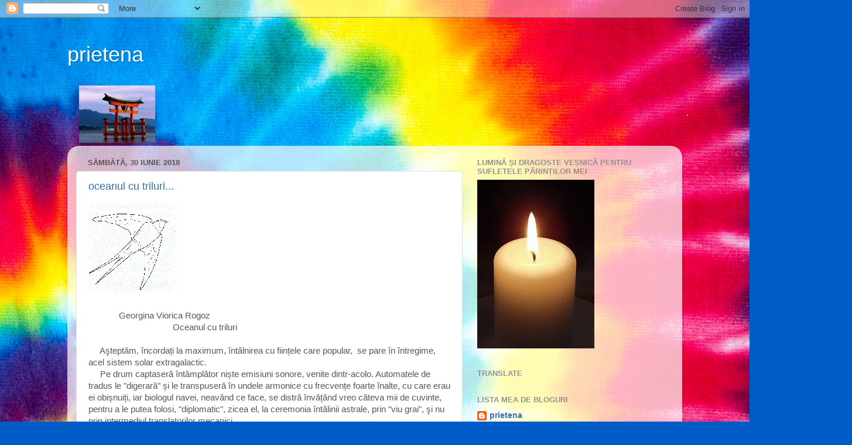

--- FILE ---
content_type: text/html; charset=UTF-8
request_url: https://prietena-japoneza.blogspot.com/2018_06_24_archive.html
body_size: 35495
content:
<!DOCTYPE html>
<html class='v2' dir='ltr' lang='ro'>
<head>
<link href='https://www.blogger.com/static/v1/widgets/335934321-css_bundle_v2.css' rel='stylesheet' type='text/css'/>
<meta content='width=1100' name='viewport'/>
<meta content='text/html; charset=UTF-8' http-equiv='Content-Type'/>
<meta content='blogger' name='generator'/>
<link href='https://prietena-japoneza.blogspot.com/favicon.ico' rel='icon' type='image/x-icon'/>
<link href='http://prietena-japoneza.blogspot.com/2018_06_24_archive.html' rel='canonical'/>
<link rel="alternate" type="application/atom+xml" title="prietena - Atom" href="https://prietena-japoneza.blogspot.com/feeds/posts/default" />
<link rel="alternate" type="application/rss+xml" title="prietena - RSS" href="https://prietena-japoneza.blogspot.com/feeds/posts/default?alt=rss" />
<link rel="service.post" type="application/atom+xml" title="prietena - Atom" href="https://www.blogger.com/feeds/1973209784012443418/posts/default" />
<!--Can't find substitution for tag [blog.ieCssRetrofitLinks]-->
<meta content='http://prietena-japoneza.blogspot.com/2018_06_24_archive.html' property='og:url'/>
<meta content='prietena' property='og:title'/>
<meta content='' property='og:description'/>
<title>prietena: 24.06.2018 - 01.07.2018</title>
<style id='page-skin-1' type='text/css'><!--
/*-----------------------------------------------
Blogger Template Style
Name:     Picture Window
Designer: Blogger
URL:      www.blogger.com
----------------------------------------------- */
/* Content
----------------------------------------------- */
body {
font: normal normal 15px Arial, Tahoma, Helvetica, FreeSans, sans-serif;
color: #575757;
background: #005cc6 url(//themes.googleusercontent.com/image?id=0BwVBOzw_-hbMNTRlZjk2YWMtYTVlMC00ZjZjLWI3OWEtMWEzZDEzYWVjZmQ4) no-repeat fixed top center /* Credit: ElementalImaging (http://www.istockphoto.com/googleimages.php?id=9521579&platform=blogger) */;
}
html body .region-inner {
min-width: 0;
max-width: 100%;
width: auto;
}
.content-outer {
font-size: 90%;
}
a:link {
text-decoration:none;
color: #3a70af;
}
a:visited {
text-decoration:none;
color: #709ccf;
}
a:hover {
text-decoration:underline;
color: #41a9ff;
}
.content-outer {
background: transparent none repeat scroll top left;
-moz-border-radius: 0;
-webkit-border-radius: 0;
-goog-ms-border-radius: 0;
border-radius: 0;
-moz-box-shadow: 0 0 0 rgba(0, 0, 0, .15);
-webkit-box-shadow: 0 0 0 rgba(0, 0, 0, .15);
-goog-ms-box-shadow: 0 0 0 rgba(0, 0, 0, .15);
box-shadow: 0 0 0 rgba(0, 0, 0, .15);
margin: 20px auto;
}
.content-inner {
padding: 0;
}
/* Header
----------------------------------------------- */
.header-outer {
background: transparent none repeat-x scroll top left;
_background-image: none;
color: #ffffff;
-moz-border-radius: 0;
-webkit-border-radius: 0;
-goog-ms-border-radius: 0;
border-radius: 0;
}
.Header img, .Header #header-inner {
-moz-border-radius: 0;
-webkit-border-radius: 0;
-goog-ms-border-radius: 0;
border-radius: 0;
}
.header-inner .Header .titlewrapper,
.header-inner .Header .descriptionwrapper {
padding-left: 0;
padding-right: 0;
}
.Header h1 {
font: normal normal 36px Arial, Tahoma, Helvetica, FreeSans, sans-serif;
text-shadow: 1px 1px 3px rgba(0, 0, 0, 0.3);
}
.Header h1 a {
color: #ffffff;
}
.Header .description {
font-size: 130%;
}
/* Tabs
----------------------------------------------- */
.tabs-inner {
margin: .5em 20px 0;
padding: 0;
}
.tabs-inner .section {
margin: 0;
}
.tabs-inner .widget ul {
padding: 0;
background: transparent none repeat scroll bottom;
-moz-border-radius: 0;
-webkit-border-radius: 0;
-goog-ms-border-radius: 0;
border-radius: 0;
}
.tabs-inner .widget li {
border: none;
}
.tabs-inner .widget li a {
display: inline-block;
padding: .5em 1em;
margin-right: .25em;
color: #ffffff;
font: normal normal 15px Arial, Tahoma, Helvetica, FreeSans, sans-serif;
-moz-border-radius: 10px 10px 0 0;
-webkit-border-top-left-radius: 10px;
-webkit-border-top-right-radius: 10px;
-goog-ms-border-radius: 10px 10px 0 0;
border-radius: 10px 10px 0 0;
background: transparent url(https://resources.blogblog.com/blogblog/data/1kt/transparent/black50.png) repeat scroll top left;
border-right: 1px solid transparent;
}
.tabs-inner .widget li:first-child a {
padding-left: 1.25em;
-moz-border-radius-topleft: 10px;
-moz-border-radius-bottomleft: 0;
-webkit-border-top-left-radius: 10px;
-webkit-border-bottom-left-radius: 0;
-goog-ms-border-top-left-radius: 10px;
-goog-ms-border-bottom-left-radius: 0;
border-top-left-radius: 10px;
border-bottom-left-radius: 0;
}
.tabs-inner .widget li.selected a,
.tabs-inner .widget li a:hover {
position: relative;
z-index: 1;
background: transparent url(https://resources.blogblog.com/blogblog/data/1kt/transparent/white80.png) repeat scroll bottom;
color: #c2a24a;
-moz-box-shadow: 0 0 3px rgba(0, 0, 0, .15);
-webkit-box-shadow: 0 0 3px rgba(0, 0, 0, .15);
-goog-ms-box-shadow: 0 0 3px rgba(0, 0, 0, .15);
box-shadow: 0 0 3px rgba(0, 0, 0, .15);
}
/* Headings
----------------------------------------------- */
h2 {
font: bold normal 13px Arial, Tahoma, Helvetica, FreeSans, sans-serif;
text-transform: uppercase;
color: #919191;
margin: .5em 0;
}
/* Main
----------------------------------------------- */
.main-outer {
background: transparent url(https://resources.blogblog.com/blogblog/data/1kt/transparent/white80.png) repeat scroll top left;
-moz-border-radius: 20px 20px 0 0;
-webkit-border-top-left-radius: 20px;
-webkit-border-top-right-radius: 20px;
-webkit-border-bottom-left-radius: 0;
-webkit-border-bottom-right-radius: 0;
-goog-ms-border-radius: 20px 20px 0 0;
border-radius: 20px 20px 0 0;
-moz-box-shadow: 0 1px 3px rgba(0, 0, 0, .15);
-webkit-box-shadow: 0 1px 3px rgba(0, 0, 0, .15);
-goog-ms-box-shadow: 0 1px 3px rgba(0, 0, 0, .15);
box-shadow: 0 1px 3px rgba(0, 0, 0, .15);
}
.main-inner {
padding: 15px 20px 20px;
}
.main-inner .column-center-inner {
padding: 0 0;
}
.main-inner .column-left-inner {
padding-left: 0;
}
.main-inner .column-right-inner {
padding-right: 0;
}
/* Posts
----------------------------------------------- */
h3.post-title {
margin: 0;
font: normal normal 18px Arial, Tahoma, Helvetica, FreeSans, sans-serif;
}
.comments h4 {
margin: 1em 0 0;
font: normal normal 18px Arial, Tahoma, Helvetica, FreeSans, sans-serif;
}
.date-header span {
color: #575757;
}
.post-outer {
background-color: #ffffff;
border: solid 1px #e0e0e0;
-moz-border-radius: 5px;
-webkit-border-radius: 5px;
border-radius: 5px;
-goog-ms-border-radius: 5px;
padding: 15px 20px;
margin: 0 -20px 20px;
}
.post-body {
line-height: 1.4;
font-size: 110%;
position: relative;
}
.post-header {
margin: 0 0 1.5em;
color: #a0a0a0;
line-height: 1.6;
}
.post-footer {
margin: .5em 0 0;
color: #a0a0a0;
line-height: 1.6;
}
#blog-pager {
font-size: 140%
}
#comments .comment-author {
padding-top: 1.5em;
border-top: dashed 1px #ccc;
border-top: dashed 1px rgba(128, 128, 128, .5);
background-position: 0 1.5em;
}
#comments .comment-author:first-child {
padding-top: 0;
border-top: none;
}
.avatar-image-container {
margin: .2em 0 0;
}
/* Comments
----------------------------------------------- */
.comments .comments-content .icon.blog-author {
background-repeat: no-repeat;
background-image: url([data-uri]);
}
.comments .comments-content .loadmore a {
border-top: 1px solid #41a9ff;
border-bottom: 1px solid #41a9ff;
}
.comments .continue {
border-top: 2px solid #41a9ff;
}
/* Widgets
----------------------------------------------- */
.widget ul, .widget #ArchiveList ul.flat {
padding: 0;
list-style: none;
}
.widget ul li, .widget #ArchiveList ul.flat li {
border-top: dashed 1px #ccc;
border-top: dashed 1px rgba(128, 128, 128, .5);
}
.widget ul li:first-child, .widget #ArchiveList ul.flat li:first-child {
border-top: none;
}
.widget .post-body ul {
list-style: disc;
}
.widget .post-body ul li {
border: none;
}
/* Footer
----------------------------------------------- */
.footer-outer {
color:#d0d0d0;
background: transparent url(https://resources.blogblog.com/blogblog/data/1kt/transparent/black50.png) repeat scroll top left;
-moz-border-radius: 0 0 20px 20px;
-webkit-border-top-left-radius: 0;
-webkit-border-top-right-radius: 0;
-webkit-border-bottom-left-radius: 20px;
-webkit-border-bottom-right-radius: 20px;
-goog-ms-border-radius: 0 0 20px 20px;
border-radius: 0 0 20px 20px;
-moz-box-shadow: 0 1px 3px rgba(0, 0, 0, .15);
-webkit-box-shadow: 0 1px 3px rgba(0, 0, 0, .15);
-goog-ms-box-shadow: 0 1px 3px rgba(0, 0, 0, .15);
box-shadow: 0 1px 3px rgba(0, 0, 0, .15);
}
.footer-inner {
padding: 10px 20px 20px;
}
.footer-outer a {
color: #a0cdef;
}
.footer-outer a:visited {
color: #80acef;
}
.footer-outer a:hover {
color: #41a9ff;
}
.footer-outer .widget h2 {
color: #afafaf;
}
/* Mobile
----------------------------------------------- */
html body.mobile {
height: auto;
}
html body.mobile {
min-height: 480px;
background-size: 100% auto;
}
.mobile .body-fauxcolumn-outer {
background: transparent none repeat scroll top left;
}
html .mobile .mobile-date-outer, html .mobile .blog-pager {
border-bottom: none;
background: transparent url(https://resources.blogblog.com/blogblog/data/1kt/transparent/white80.png) repeat scroll top left;
margin-bottom: 10px;
}
.mobile .date-outer {
background: transparent url(https://resources.blogblog.com/blogblog/data/1kt/transparent/white80.png) repeat scroll top left;
}
.mobile .header-outer, .mobile .main-outer,
.mobile .post-outer, .mobile .footer-outer {
-moz-border-radius: 0;
-webkit-border-radius: 0;
-goog-ms-border-radius: 0;
border-radius: 0;
}
.mobile .content-outer,
.mobile .main-outer,
.mobile .post-outer {
background: inherit;
border: none;
}
.mobile .content-outer {
font-size: 100%;
}
.mobile-link-button {
background-color: #3a70af;
}
.mobile-link-button a:link, .mobile-link-button a:visited {
color: #ffffff;
}
.mobile-index-contents {
color: #575757;
}
.mobile .tabs-inner .PageList .widget-content {
background: transparent url(https://resources.blogblog.com/blogblog/data/1kt/transparent/white80.png) repeat scroll bottom;
color: #c2a24a;
}
.mobile .tabs-inner .PageList .widget-content .pagelist-arrow {
border-left: 1px solid transparent;
}

--></style>
<style id='template-skin-1' type='text/css'><!--
body {
min-width: 1050px;
}
.content-outer, .content-fauxcolumn-outer, .region-inner {
min-width: 1050px;
max-width: 1050px;
_width: 1050px;
}
.main-inner .columns {
padding-left: 0px;
padding-right: 360px;
}
.main-inner .fauxcolumn-center-outer {
left: 0px;
right: 360px;
/* IE6 does not respect left and right together */
_width: expression(this.parentNode.offsetWidth -
parseInt("0px") -
parseInt("360px") + 'px');
}
.main-inner .fauxcolumn-left-outer {
width: 0px;
}
.main-inner .fauxcolumn-right-outer {
width: 360px;
}
.main-inner .column-left-outer {
width: 0px;
right: 100%;
margin-left: -0px;
}
.main-inner .column-right-outer {
width: 360px;
margin-right: -360px;
}
#layout {
min-width: 0;
}
#layout .content-outer {
min-width: 0;
width: 800px;
}
#layout .region-inner {
min-width: 0;
width: auto;
}
body#layout div.add_widget {
padding: 8px;
}
body#layout div.add_widget a {
margin-left: 32px;
}
--></style>
<style>
    body {background-image:url(\/\/themes.googleusercontent.com\/image?id=0BwVBOzw_-hbMNTRlZjk2YWMtYTVlMC00ZjZjLWI3OWEtMWEzZDEzYWVjZmQ4);}
    
@media (max-width: 200px) { body {background-image:url(\/\/themes.googleusercontent.com\/image?id=0BwVBOzw_-hbMNTRlZjk2YWMtYTVlMC00ZjZjLWI3OWEtMWEzZDEzYWVjZmQ4&options=w200);}}
@media (max-width: 400px) and (min-width: 201px) { body {background-image:url(\/\/themes.googleusercontent.com\/image?id=0BwVBOzw_-hbMNTRlZjk2YWMtYTVlMC00ZjZjLWI3OWEtMWEzZDEzYWVjZmQ4&options=w400);}}
@media (max-width: 800px) and (min-width: 401px) { body {background-image:url(\/\/themes.googleusercontent.com\/image?id=0BwVBOzw_-hbMNTRlZjk2YWMtYTVlMC00ZjZjLWI3OWEtMWEzZDEzYWVjZmQ4&options=w800);}}
@media (max-width: 1200px) and (min-width: 801px) { body {background-image:url(\/\/themes.googleusercontent.com\/image?id=0BwVBOzw_-hbMNTRlZjk2YWMtYTVlMC00ZjZjLWI3OWEtMWEzZDEzYWVjZmQ4&options=w1200);}}
/* Last tag covers anything over one higher than the previous max-size cap. */
@media (min-width: 1201px) { body {background-image:url(\/\/themes.googleusercontent.com\/image?id=0BwVBOzw_-hbMNTRlZjk2YWMtYTVlMC00ZjZjLWI3OWEtMWEzZDEzYWVjZmQ4&options=w1600);}}
  </style>
<link href='https://www.blogger.com/dyn-css/authorization.css?targetBlogID=1973209784012443418&amp;zx=63c28923-e1b4-4bc9-95ac-abb5366d8d36' media='none' onload='if(media!=&#39;all&#39;)media=&#39;all&#39;' rel='stylesheet'/><noscript><link href='https://www.blogger.com/dyn-css/authorization.css?targetBlogID=1973209784012443418&amp;zx=63c28923-e1b4-4bc9-95ac-abb5366d8d36' rel='stylesheet'/></noscript>
<meta name='google-adsense-platform-account' content='ca-host-pub-1556223355139109'/>
<meta name='google-adsense-platform-domain' content='blogspot.com'/>

</head>
<body class='loading variant-open'>
<div class='navbar section' id='navbar' name='Navbar'><div class='widget Navbar' data-version='1' id='Navbar1'><script type="text/javascript">
    function setAttributeOnload(object, attribute, val) {
      if(window.addEventListener) {
        window.addEventListener('load',
          function(){ object[attribute] = val; }, false);
      } else {
        window.attachEvent('onload', function(){ object[attribute] = val; });
      }
    }
  </script>
<div id="navbar-iframe-container"></div>
<script type="text/javascript" src="https://apis.google.com/js/platform.js"></script>
<script type="text/javascript">
      gapi.load("gapi.iframes:gapi.iframes.style.bubble", function() {
        if (gapi.iframes && gapi.iframes.getContext) {
          gapi.iframes.getContext().openChild({
              url: 'https://www.blogger.com/navbar/1973209784012443418?origin\x3dhttps://prietena-japoneza.blogspot.com',
              where: document.getElementById("navbar-iframe-container"),
              id: "navbar-iframe"
          });
        }
      });
    </script><script type="text/javascript">
(function() {
var script = document.createElement('script');
script.type = 'text/javascript';
script.src = '//pagead2.googlesyndication.com/pagead/js/google_top_exp.js';
var head = document.getElementsByTagName('head')[0];
if (head) {
head.appendChild(script);
}})();
</script>
</div></div>
<div class='body-fauxcolumns'>
<div class='fauxcolumn-outer body-fauxcolumn-outer'>
<div class='cap-top'>
<div class='cap-left'></div>
<div class='cap-right'></div>
</div>
<div class='fauxborder-left'>
<div class='fauxborder-right'></div>
<div class='fauxcolumn-inner'>
</div>
</div>
<div class='cap-bottom'>
<div class='cap-left'></div>
<div class='cap-right'></div>
</div>
</div>
</div>
<div class='content'>
<div class='content-fauxcolumns'>
<div class='fauxcolumn-outer content-fauxcolumn-outer'>
<div class='cap-top'>
<div class='cap-left'></div>
<div class='cap-right'></div>
</div>
<div class='fauxborder-left'>
<div class='fauxborder-right'></div>
<div class='fauxcolumn-inner'>
</div>
</div>
<div class='cap-bottom'>
<div class='cap-left'></div>
<div class='cap-right'></div>
</div>
</div>
</div>
<div class='content-outer'>
<div class='content-cap-top cap-top'>
<div class='cap-left'></div>
<div class='cap-right'></div>
</div>
<div class='fauxborder-left content-fauxborder-left'>
<div class='fauxborder-right content-fauxborder-right'></div>
<div class='content-inner'>
<header>
<div class='header-outer'>
<div class='header-cap-top cap-top'>
<div class='cap-left'></div>
<div class='cap-right'></div>
</div>
<div class='fauxborder-left header-fauxborder-left'>
<div class='fauxborder-right header-fauxborder-right'></div>
<div class='region-inner header-inner'>
<div class='header section' id='header' name='Antet'><div class='widget Header' data-version='1' id='Header1'>
<div id='header-inner'>
<div class='titlewrapper'>
<h1 class='title'>
<a href='https://prietena-japoneza.blogspot.com/'>
prietena
</a>
</h1>
</div>
<div class='descriptionwrapper'>
<p class='description'><span>
</span></p>
</div>
</div>
</div></div>
</div>
</div>
<div class='header-cap-bottom cap-bottom'>
<div class='cap-left'></div>
<div class='cap-right'></div>
</div>
</div>
</header>
<div class='tabs-outer'>
<div class='tabs-cap-top cap-top'>
<div class='cap-left'></div>
<div class='cap-right'></div>
</div>
<div class='fauxborder-left tabs-fauxborder-left'>
<div class='fauxborder-right tabs-fauxborder-right'></div>
<div class='region-inner tabs-inner'>
<div class='tabs section' id='crosscol' name='Coloana transversală'><div class='widget Image' data-version='1' id='Image4'>
<div class='widget-content'>
<img alt='' height='98' id='Image4_img' src='https://blogger.googleusercontent.com/img/b/R29vZ2xl/AVvXsEiYtW29rUUnZqA-VCpmBlnhmbb-JawBM6A9OgP_001cerpAlmukFyyuIoGTlIdlSUIFXydUNAuWXAW7Zvebh7jc-Se1QIeHWTLn4ePt4jAzJ2JK7wK6j8k85bf9-5Bv_tdrvrhBPxkn6yM/s760/miyajima.jpg' width='130'/>
<br/>
</div>
<div class='clear'></div>
</div></div>
<div class='tabs no-items section' id='crosscol-overflow' name='Cross-Column 2'></div>
</div>
</div>
<div class='tabs-cap-bottom cap-bottom'>
<div class='cap-left'></div>
<div class='cap-right'></div>
</div>
</div>
<div class='main-outer'>
<div class='main-cap-top cap-top'>
<div class='cap-left'></div>
<div class='cap-right'></div>
</div>
<div class='fauxborder-left main-fauxborder-left'>
<div class='fauxborder-right main-fauxborder-right'></div>
<div class='region-inner main-inner'>
<div class='columns fauxcolumns'>
<div class='fauxcolumn-outer fauxcolumn-center-outer'>
<div class='cap-top'>
<div class='cap-left'></div>
<div class='cap-right'></div>
</div>
<div class='fauxborder-left'>
<div class='fauxborder-right'></div>
<div class='fauxcolumn-inner'>
</div>
</div>
<div class='cap-bottom'>
<div class='cap-left'></div>
<div class='cap-right'></div>
</div>
</div>
<div class='fauxcolumn-outer fauxcolumn-left-outer'>
<div class='cap-top'>
<div class='cap-left'></div>
<div class='cap-right'></div>
</div>
<div class='fauxborder-left'>
<div class='fauxborder-right'></div>
<div class='fauxcolumn-inner'>
</div>
</div>
<div class='cap-bottom'>
<div class='cap-left'></div>
<div class='cap-right'></div>
</div>
</div>
<div class='fauxcolumn-outer fauxcolumn-right-outer'>
<div class='cap-top'>
<div class='cap-left'></div>
<div class='cap-right'></div>
</div>
<div class='fauxborder-left'>
<div class='fauxborder-right'></div>
<div class='fauxcolumn-inner'>
</div>
</div>
<div class='cap-bottom'>
<div class='cap-left'></div>
<div class='cap-right'></div>
</div>
</div>
<!-- corrects IE6 width calculation -->
<div class='columns-inner'>
<div class='column-center-outer'>
<div class='column-center-inner'>
<div class='main section' id='main' name='Număr de telefon principal'><div class='widget Blog' data-version='1' id='Blog1'>
<div class='blog-posts hfeed'>

          <div class="date-outer">
        
<h2 class='date-header'><span>sâmbătă, 30 iunie 2018</span></h2>

          <div class="date-posts">
        
<div class='post-outer'>
<div class='post hentry uncustomized-post-template' itemprop='blogPost' itemscope='itemscope' itemtype='http://schema.org/BlogPosting'>
<meta content='https://blogger.googleusercontent.com/img/b/R29vZ2xl/AVvXsEiWyH53ruN1s_KNCMyxyaMXqicBoOEcGaN0Md4U6Mna5ydW3AGQ_wGmZv58f-YqjQrlFPaHuaicpnoQ8crM3JFbzRwfmFeWKgGmMuCvA8xLCvkcVJMtCoLzNIgQd-OWRErPknWshLyzSL0/s1600/p.gif' itemprop='image_url'/>
<meta content='1973209784012443418' itemprop='blogId'/>
<meta content='5960442424761347045' itemprop='postId'/>
<a name='5960442424761347045'></a>
<h3 class='post-title entry-title' itemprop='name'>
<a href='https://prietena-japoneza.blogspot.com/2018/06/oceanul-cu-triluri.html'>oceanul cu triluri...</a>
</h3>
<div class='post-header'>
<div class='post-header-line-1'></div>
</div>
<div class='post-body entry-content' id='post-body-5960442424761347045' itemprop='description articleBody'>
<div class="separator" style="clear: both; text-align: center;">
<a href="https://blogger.googleusercontent.com/img/b/R29vZ2xl/AVvXsEiWyH53ruN1s_KNCMyxyaMXqicBoOEcGaN0Md4U6Mna5ydW3AGQ_wGmZv58f-YqjQrlFPaHuaicpnoQ8crM3JFbzRwfmFeWKgGmMuCvA8xLCvkcVJMtCoLzNIgQd-OWRErPknWshLyzSL0/s1600/p.gif" imageanchor="1" style="clear: left; float: left; margin-bottom: 1em; margin-right: 1em;"><img border="0" data-original-height="150" data-original-width="150" src="https://blogger.googleusercontent.com/img/b/R29vZ2xl/AVvXsEiWyH53ruN1s_KNCMyxyaMXqicBoOEcGaN0Md4U6Mna5ydW3AGQ_wGmZv58f-YqjQrlFPaHuaicpnoQ8crM3JFbzRwfmFeWKgGmMuCvA8xLCvkcVJMtCoLzNIgQd-OWRErPknWshLyzSL0/s1600/p.gif" /></a></div>
<br />
<br />
<br />
<br />
<br />
<br />
<br />
<br />
<br />
&nbsp; &nbsp; &nbsp; &nbsp; &nbsp; &nbsp; &nbsp;Georgina Viorica Rogoz<br />
&nbsp; &nbsp; &nbsp; &nbsp; &nbsp; &nbsp; &nbsp; &nbsp; &nbsp; &nbsp; &nbsp; &nbsp; &nbsp; &nbsp; &nbsp; &nbsp; &nbsp; &nbsp; Oceanul cu triluri<br />
<br />
&nbsp; &nbsp; &nbsp;Aşteptăm, încordați la maximum, întâlnirea cu ființele care popular, &nbsp;se pare în întregime, acel sistem solar extragalactic.<br />
&nbsp; &nbsp; &nbsp;Pe drum captaseră întămplător niște emisiuni sonore, venite dintr-acolo. Automatele de tradus le "digerară" și le transpuseră în undele armonice cu frecvențe foarte înalte, cu care erau ei obișnuiți, iar biologul navei, neavând ce face, se distră învățând vreo căteva mii de cuvinte, pentru a le putea folosi, "diplomatic", zicea el, la ceremonia întâlinii astrale, prin "viu grai", şi nu prin intermediul translatorilor mecanici.<br />
&nbsp; &nbsp; &nbsp; &nbsp;La câtva timp după asta, intrară pe neaşteptate în zona unor radiații necunoscute, şi mulțumind aparatele ultrasensibile de bord și de lucru se defectară. Nu şi-ar fi putut corecta traiectoria dacă n-ar fi primit mai apoi din Cosmos un mesaj precis, de data asta transmis direct în codul lor intergalactic. Conținea o sumă de informații tehnice despre sistemul solar cel mai apropiat (tocmai cel spre care doreau să se îndrepte), precum şi coordonatele unei stații interplanetare cu escală obligatorie, cu indicația ca ei să aştepte ACOLO, neapărat.<br />
&nbsp; &nbsp; &nbsp; Se opriseră de aceea la periferia sistemului solar, deasupra micului satelit semnalat, care gravitatea laolaltă cu alți nouă, în jurul unei uriaşe și sumbre planete. Planeta cea mare era întunecată, &nbsp;în schimb micul satelit indicat strălucea albăstrui şi vesel, sub un înveliș alcătuit dintr-o masă transparentă, flexibilă şi impenetrabilă. Sonavele lor au arătat ca sub calota ciudată, artificială, părea să existe o "stație" și mai ciudată, oceanice, &nbsp;împărțită prin niște ecluze în câteva compartimente construite tot din materialul protector, transparent.<br />
&nbsp; &nbsp; &nbsp; Aşteptăm febrili, nemulțumiți de puținele informații pe care le mai puteau primi de la aparate neștiind ce să facă.<br />
&nbsp; &nbsp; &nbsp; Biologul repetă întrebarea devenită obsesie pentru toți:<br />
-Dar dacă EI ne aşteaptă sub calotă, adică în apă ?<br />
&nbsp; &nbsp; &nbsp; Mai înainte discutaseră îndelung, în contradictoriu, despre traiul acelor ființe, desigur superioare din moment ce cucerise întreg sistemul solar, ba chiar puteau descifra şi folosi codul intergalactic, aşa că acum toți erau obosiți şi fără chef de vorbă.<br />
-Eu nu mai pot aştepta. Cobor de unul singur, poate găsesc ceva interesant, măcar o explicație logică, decise biologul şi-şi pregăti complicatul scafandru individual. Apoi intră în camera de legătură, comandă roboților să-i deschidă trapa exterioară şi-şi dirija saltul. Sări temerar în atmosfera rarefiată.<br />
&nbsp; &nbsp; &nbsp;Calota flexibilă nu-l respinse, cum se aștepta el ci-l învălui într-un fel de bulă lichidă, sorbindu-l apoi spre interior. De aici, se pomeni imobilizat într-una din ecluze, la început goală dar care se umplu treptat cu apă. Când ajunse până sus, petetele transparent lunecă sau cedă presiunii, şi el se trezi deodată pe fundul "oceanului" sau poate într-un rezervor mare artificial, nu tocmai foarte adânc. Maşinal îşi verifică aparatele. Legătura cu ai săi era întreruptă. &nbsp; <br />
&nbsp; &nbsp; &nbsp; &nbsp;Biologul fluieră, neplăcut impresionat, apoi își reveni din surpriză şi-şi conectă toate aparatele din interiorul şi exteriorul scafanorului, ca să cerceteze metodic ce e în jurul său. Îndată ce-şi stabili vizibilitatea, zări în oceanul verde-intens un peisaj straniu. Nişte antene-franjuri, fosforescente, se legănat prin apăștia. Mai încolo pluteau niște sfere uriaşe trandafirii, pe care le luă drept plante sau animale inferioare; alte mii de vietăți strălucitoare, de culori și de forme fantastice, luminescente, jucau în jurul lui, dispărând brusc în întuneric, când îl atingeau. Casca lui auditive era reglată pentru frecvențe joase, adică pentru a comunica în scara sonoră presupusă acestor ființe superioare care-l țineau prizonier în bazin. Totuşi, cu toate că aparatul nu se defectaseră, nu auzea nimic. O tăcere plină de surprize îl învăluia.<br />
&nbsp; &nbsp; &nbsp; Între timp înainta prin apă, surescitat şi atent, speriind viețuitoarele cu forme ciudate pe care le întâlnea.<br />
&nbsp; &nbsp; &nbsp;"Aceste făpturi, &nbsp;aşadar, mă aud sau mă văd", îşi spuse, şi deodată, îi trecu prin minte că ele ar putea auzi ca şi el, prin ultrasunete. Imediat îşi întrerupse transformatorul din cască, aducându-l în registrul său normal, şi dintr-o dată oceanul necunoscut se umplu de sunete, de șoapte și de şuierături precum și de nişte vibrații foarte mângâietoare, părând parcă triluri. Pe planeta de unde venea el, asemenea semnale dulci erau emise de niște insecte crescute special pentru cântecele lor. &nbsp; <br />
&nbsp; &nbsp; &nbsp; "Greieri" îi veni în minte un cuvânt nou învățat. "Triluri" de greieri, poate. Greieri de ocean sau privighetorii... Nu, privighetorile sunt pare-se nişte păsări, după cum stabilea dicționarul său galactic. Oricum, glasurile păreau inofensive şi foarte muzicale. Dar şuieratul acesta ? Ah, ce tare e, ce grav !" Frisonă. Îşi simțea nervii zgâriați.<br />
&nbsp; &nbsp; &nbsp; N-avu timp să verifice, că se şi pomeni în fața lui cu un corp elastic, masiv, de formă trapezoidală. Un monstru marin, cu două înotătoare laterale și o coadă puternică.<br />
&nbsp; &nbsp; &nbsp; Avea doi ochi simpli, nu compuși, cum se aştepta biologul, în fundații, &nbsp;mititei şi lucioși. Capul se termina cu un cioc lung, lung şi înspăimântător, plin cu dinți.<br />
&nbsp; &nbsp; &nbsp; Fără nici o îndoială, monstrul scotea sunetele acelea dulci de tot, muzicale, gângurit de păsări şi virării de instrument electronic laolaltă. Dar tot de la el pornise şi şuieratul disonant, enervant. <br />
&nbsp; &nbsp; &nbsp;"Aha", gândi biologul dezamăgit, reglându-şi casca îndată pentru registre sonore foarte variate, "aşa arată greierele sau privighetoarea oceanului acesta. Ce fel de vietate însă eşti, superioară sau... ?<br />
&nbsp; &nbsp; &nbsp; Monstrul stătea înaintea lui, liniştit, fără intenții dușmănoase şi ciripesc, &nbsp;în continuare, solfegii de ultrasunete. O clipă, biologul crezut că visează dar, nu, era adevărat. Semnalele foarte repezi, neinteligibile la început, deveniră cuvinte ale aceluiași sistem solar dar cuvinte cântate într-un mod foarte muzicale şi caraghios, prin ultrasunete.<br />
&nbsp; &nbsp; &nbsp;Biologul râse şi monstrul inofensiv îi imită răsul, gargarisindu-l în nişte cascade proprii. &nbsp; &nbsp; &nbsp; <br />
&nbsp; &nbsp; "Să-i vorbesc pe limba lui", îşi zise astronomul surprins şi, prin aparatul special de vorbit, articula destul de greu dar limpede:<br />
-Ce fel de sursă sonoră eşti ?<br />
-Nurrsă sonorrrră, &nbsp;graseie dihania spărgându-i parcă pâlnia auditivă, apoi îndată făcu un lucru uluitor: căscă gura sau ciocul şi gâlgâia ceva neînțeles, rămânând aşa, cu dinții la vedere.<br />
-Ce faci ? întrebă şi mai uimit biologul.<br />
-Râd, nu vezi ? gănguri namila.<br />
-De ce ?<br />
-Mă bucur. Mă bucur foooarrrte mult.<br />
-De ce ?<br />
&nbsp; &nbsp; &nbsp; Monstrul chicoti şi cântă ceva neînțeles, pe un timbru grav,apoi spuse foarte dulce:<br />
-Zeii s-au întors. Oho, ce bucurie ! Zeii s-au întors !<br />
&nbsp; &nbsp; &nbsp; Biologul nu-şi amintea ce înseamnă "zeii" - poate nici nu figura acest cuvânt în glosarul său de curând întocmit. În orice caz, până să se gândească în ce increngătură să-l claseze pe simpaticul cântăreț acvatic, se trezi luat pe sus şi zvârlit, prin apă, în aer. Câtăva vreme circulă aşa, aruncata o scrumbie, între nişte mase plastice rotunde care se dovediră a fi chiar capete de monștri, aidoma celui care conversase cu el. Prin cască se auzeau urlând, zumzăind şi chițăind nişte voci pițigăiat sau foarte groase:<br />
-Prinde-l, Jo ! Hop-la !<br />
-Prinde-l tu ! Zeii sunt aici !<br />
-Vezi să nu-l scapi de pe nas ! Bravo! &nbsp;Hai, Jo !<br />
&nbsp; &nbsp; &nbsp;Amețit, rezistă un timp, apoi leşină. Se trezi într-o sferă trandafirie, un fel de adăpost al monştrilor, culcat pe înotătoare elasțică şi tandră a unei astfel de vietăți.<br />
&nbsp; &nbsp; &nbsp;Începură iar şoaptele şi vibrațiile acelea foarte măngâioase. Apoi se desluşi în acea limbă stranie, toarsă prin registrul de ultrasunete:<br />
-Nu e zeul nostru. E un zeu mic. Pe Jupiter ! E un zeu mic, de trei ori mai mic decât zeul nostru ! Nu-I faceți nici un rău. &nbsp;E totuşi un zeu.<br />
-E un crrrevete, zicea alt glas scârțâietor. Şi miroase a doctorie.<br />
&nbsp; &nbsp; &nbsp;Biologul n-avea habar ce e un &nbsp;"crevete" dar înțelese că Zeii trebuie să fie locuitorii sistemului solar, iar monștrii aceştia poate nişte animale îmblânzit, care ştiau să &nbsp;vorbească. Întrebă, curios, articulând distinct ca să fie înțeles:<br />
-Voi sunteți roboți ? Maşini ? Greieri ? Privighetori ? &nbsp;Animale ?<br />
-Suntem Prietenii Veseli ai Zeilor, gânguri cineva. Apoi alt monstru râse limpede, exact cu râsul astronautul de acum câteva clipe, şi cântă nazal:<br />
-Suntem Pe-Ve-Zeii ! Pe vezei, &nbsp;pevezei, &nbsp;pee-vee-zee-ii. Pe vezengheii ! Şi la urmă cântărețul sughiță şi miorlăi de câteva ori !<br />
-Astâmpără-te ! se auzi o poruncă dulce. Altfel te trimit îndărăt în bazinul puilor !<br />
&nbsp; &nbsp; &nbsp; Se făcu o clipă linişte. Biologul îşi încordați puterile şi zise:<br />
-Ascultați, pevezei, prieteni veseli ai zeilor, duceți-mă la zeii voștri. &nbsp;Sunt un zeu din altă planetă. Am venit în zbor aici. Vreau să vorbesc cu zeii voştri.<br />
-Bine, am înțeles, grăi subțire de tot o voce. Ține-te de aripa mea, să mergem la T.V.F.<br />
-Ce e aceea T.V.F. ?<br />
-Televideofon... fooon...<br />
-Să mergem, spuse biologul ceva mai liniştit. Monstrul îl purtă pe spinare, iute, prin câteva bazine, manevrând cu precizie încărcarea ecluzelor. La sfârşit, îl depuse în interiorul unei sfere albe, cu pereții străbătuți de canale regulate, cenușii. Gâfăînd şi sforăitul greoi, animalul cântător împinse cu capul o trapă. Prin canalele cenuşii se aprinse o lumină albă, strălucitoare. În câteva clipe, sfera deveni luminescentă şi pereții ei se umplu răspuns de făpturi stranii, de trei ori mai mari decât astronautul din bazin, destul de asemănătoare cu el la cap, numai că aveau doi ochi simpli, nu compuși, şi un cioc cărnos mic şi dedesubt o tăietură orizontală care se mişca parcă mereu. Şi aveau două mâini şi două picioare - stelelor ! - numai două picioare ! În sferă dudui un şuierat care-l paraliză o clipă pe biolog, apoi se auzi un freamăt.<br />
-Zeii sunt acolo ! Fii cuminte, "ei" te văd, te aud, şopti alintoasă dihania. Şi apoi urmă tare: O, zei ai Delfinilor, priviți ce zeu mic am descoperit în bazinul 4. Priviți-l ce mic, hi, hi, ce mic e, ce nostim e, ai zice un creeevee... şşş ! Ei, e zeu ca şi voi, nu-i aşa ? &nbsp; &nbsp; <br />
&nbsp; &nbsp; Făpturile stranii îl priveau pe astronaut fix, în tăcere. Deodată se ridicară. Părea acum încă o dată mai înalți. O voce adâncă, puternică, spuse în limba galactică:<br />
-Fiți bineveniți printre pământeni, dragi prieteni. Nu vă aşteptăm pe voi, ci pe nişte oameni de-ai noştri, plecați demult. Pentru ei am construit, pe micul satelit 12, amenajat pentru hidrocercetări al planetei Iubitor, un far cu un semnal automat. Nu vă îngrijorați. Vom veni să vă luăm. Vom veni îndată. Jo, ai grijă de oaspetele nostru. Ai grijă, Jo.<br />
&nbsp; &nbsp; &nbsp;Delfinul râse cristalin, şuieră bucuros, apoi cântă gros, prelung:<br />
-Da, dar micul zeu să mă scarpine, ca voi, pe spinare. Pe spii-naa-rrreee !<br />
&nbsp; &nbsp; &nbsp; &nbsp; &nbsp; &nbsp; &nbsp; &nbsp; ( Georgina Viorica Rogoz, "Oceanul cu triluri")<br />
<div class="separator" style="clear: both; text-align: center;">
<a href="https://blogger.googleusercontent.com/img/b/R29vZ2xl/AVvXsEiWyH53ruN1s_KNCMyxyaMXqicBoOEcGaN0Md4U6Mna5ydW3AGQ_wGmZv58f-YqjQrlFPaHuaicpnoQ8crM3JFbzRwfmFeWKgGmMuCvA8xLCvkcVJMtCoLzNIgQd-OWRErPknWshLyzSL0/s1600/p.gif" imageanchor="1" style="clear: right; float: right; margin-bottom: 1em; margin-left: 1em;"><img border="0" data-original-height="150" data-original-width="150" src="https://blogger.googleusercontent.com/img/b/R29vZ2xl/AVvXsEiWyH53ruN1s_KNCMyxyaMXqicBoOEcGaN0Md4U6Mna5ydW3AGQ_wGmZv58f-YqjQrlFPaHuaicpnoQ8crM3JFbzRwfmFeWKgGmMuCvA8xLCvkcVJMtCoLzNIgQd-OWRErPknWshLyzSL0/s1600/p.gif" /></a></div>
<br />
... deci dacă este sâmbătă - am decis eu, cu drag - prinde bine câte o porție mică de literatură SF (din colecția de reviste, cărți şi almanahuri SF ce o am prin bibliotecă, colecție scrisă de specialiştii domeniului, în decursul timpului).<br />
... sper că a fost o lectură plăcută !
<div style='clear: both;'></div>
</div>
<div class='post-footer'>
<div class='post-footer-line post-footer-line-1'>
<span class='post-author vcard'>
Publicat de
<span class='fn' itemprop='author' itemscope='itemscope' itemtype='http://schema.org/Person'>
<meta content='https://www.blogger.com/profile/09639769342983585729' itemprop='url'/>
<a class='g-profile' href='https://www.blogger.com/profile/09639769342983585729' rel='author' title='author profile'>
<span itemprop='name'>prietena-japoneza</span>
</a>
</span>
</span>
<span class='post-timestamp'>
la
<meta content='http://prietena-japoneza.blogspot.com/2018/06/oceanul-cu-triluri.html' itemprop='url'/>
<a class='timestamp-link' href='https://prietena-japoneza.blogspot.com/2018/06/oceanul-cu-triluri.html' rel='bookmark' title='permanent link'><abbr class='published' itemprop='datePublished' title='2018-06-30T10:35:00+03:00'>10:35</abbr></a>
</span>
<span class='post-comment-link'>
<a class='comment-link' href='https://prietena-japoneza.blogspot.com/2018/06/oceanul-cu-triluri.html#comment-form' onclick=''>
6 comentarii:
  </a>
</span>
<span class='post-icons'>
<span class='item-control blog-admin pid-1095365068'>
<a href='https://www.blogger.com/post-edit.g?blogID=1973209784012443418&postID=5960442424761347045&from=pencil' title='Editați postarea'>
<img alt='' class='icon-action' height='18' src='https://resources.blogblog.com/img/icon18_edit_allbkg.gif' width='18'/>
</a>
</span>
</span>
<div class='post-share-buttons goog-inline-block'>
<a class='goog-inline-block share-button sb-email' href='https://www.blogger.com/share-post.g?blogID=1973209784012443418&postID=5960442424761347045&target=email' target='_blank' title='Trimiteți  prin e-mail
'><span class='share-button-link-text'>Trimiteți  prin e-mail
</span></a><a class='goog-inline-block share-button sb-blog' href='https://www.blogger.com/share-post.g?blogID=1973209784012443418&postID=5960442424761347045&target=blog' onclick='window.open(this.href, "_blank", "height=270,width=475"); return false;' target='_blank' title='Postați pe blog!'><span class='share-button-link-text'>Postați pe blog!</span></a><a class='goog-inline-block share-button sb-twitter' href='https://www.blogger.com/share-post.g?blogID=1973209784012443418&postID=5960442424761347045&target=twitter' target='_blank' title='Trimiteți pe X'><span class='share-button-link-text'>Trimiteți pe X</span></a><a class='goog-inline-block share-button sb-facebook' href='https://www.blogger.com/share-post.g?blogID=1973209784012443418&postID=5960442424761347045&target=facebook' onclick='window.open(this.href, "_blank", "height=430,width=640"); return false;' target='_blank' title='Distribuiți pe Facebook'><span class='share-button-link-text'>Distribuiți pe Facebook</span></a><a class='goog-inline-block share-button sb-pinterest' href='https://www.blogger.com/share-post.g?blogID=1973209784012443418&postID=5960442424761347045&target=pinterest' target='_blank' title='Trimiteți către Pinterest'><span class='share-button-link-text'>Trimiteți către Pinterest</span></a>
</div>
</div>
<div class='post-footer-line post-footer-line-2'>
<span class='post-labels'>
Etichete:
<a href='https://prietena-japoneza.blogspot.com/search/label/povestiri%20SF' rel='tag'>povestiri SF</a>
</span>
</div>
<div class='post-footer-line post-footer-line-3'>
<span class='post-location'>
</span>
</div>
</div>
</div>
</div>

          </div></div>
        

          <div class="date-outer">
        
<h2 class='date-header'><span>vineri, 29 iunie 2018</span></h2>

          <div class="date-posts">
        
<div class='post-outer'>
<div class='post hentry uncustomized-post-template' itemprop='blogPost' itemscope='itemscope' itemtype='http://schema.org/BlogPosting'>
<meta content='https://blogger.googleusercontent.com/img/b/R29vZ2xl/AVvXsEiPqSRuLRcbOeQ8qi_NcyK687W3Gfh057FrKbwCVL_f8mDkcsFRPBwx7LUKk2C181v1V10BrtiwvWzJPeqQusL22rUwBgfgqg8xjChbvQRCcVuMpA4xCn0T_7BV1PxHpKG62oWlPDJ-0lA/s1600/p.jpg' itemprop='image_url'/>
<meta content='1973209784012443418' itemprop='blogId'/>
<meta content='5127502888581543769' itemprop='postId'/>
<a name='5127502888581543769'></a>
<h3 class='post-title entry-title' itemprop='name'>
<a href='https://prietena-japoneza.blogspot.com/2018/06/jurnalul-254.html'>jurnalul (254)</a>
</h3>
<div class='post-header'>
<div class='post-header-line-1'></div>
</div>
<div class='post-body entry-content' id='post-body-5127502888581543769' itemprop='description articleBody'>
<div class="separator" style="clear: both; text-align: center;">
<a href="https://blogger.googleusercontent.com/img/b/R29vZ2xl/AVvXsEiPqSRuLRcbOeQ8qi_NcyK687W3Gfh057FrKbwCVL_f8mDkcsFRPBwx7LUKk2C181v1V10BrtiwvWzJPeqQusL22rUwBgfgqg8xjChbvQRCcVuMpA4xCn0T_7BV1PxHpKG62oWlPDJ-0lA/s1600/p.jpg" imageanchor="1" style="margin-left: 1em; margin-right: 1em;"><img border="0" data-original-height="248" data-original-width="320" src="https://blogger.googleusercontent.com/img/b/R29vZ2xl/AVvXsEiPqSRuLRcbOeQ8qi_NcyK687W3Gfh057FrKbwCVL_f8mDkcsFRPBwx7LUKk2C181v1V10BrtiwvWzJPeqQusL22rUwBgfgqg8xjChbvQRCcVuMpA4xCn0T_7BV1PxHpKG62oWlPDJ-0lA/s1600/p.jpg" /></a></div>
&#9802;Azi ... 29 iunie, ora 21.05<br />
&#9802;Au trecut ... 43 de zile... şi toate atăt de ploioase...<br />
&#9802;Luna iunie ... se pregătește de plecare... deşi are doar 30 de zile, de când este pe la noi cred că a uitat că ar trebui să aducă şi vremea caldă: seamănă a toamnă răcoroasă și imi aduce aminte de "locuințele lacustre" ale lui Bacovia... nu ştiu, să-i mulțumesc frumos pentru că mi-a udat atât de bine plantele şi pomii, sau să-i doresc plecarea mai repede pentru că a adus prea multă ploaie şi răcoare ?!<br />
&#9802;Găndurile mele ... sunt cam confuze - ca să zic aşa...<br />
&#9802;Recunosc ... că pentru mine contează enorm motivația ! nu ştiu ce motivație să descopăr ca să am "tragere de inimă" în tot ce fac ! oftez ! muncă este multă, oriunde ajung în cadrul gospodăriei găsesc câte ceva nefinalizat... profit că plouă, şi mă mai ocup şi de interiorul casei... am ordonat, împreună cu mami, prin pivniță cartofii şi ceapa (începuse să se strice de umezeala din aer...)! periodic tai la iarbă şi buruieni... am realizat azi o ciorbiță la care am folosit din grădină: dovlecel, roşii, ceapă, corcodușe (pentru acrit ciorbița...), leuștean... alaltăieri am scos şi replantat, în altă zonă, 2 rândulețe cu busuioc şi cimbru...<br />
<div class="separator" style="clear: both; text-align: center;">
<a href="https://blogger.googleusercontent.com/img/b/R29vZ2xl/AVvXsEguL4nJ7uW9oFFDbxmKCJXhnIc1SXkAo9uiqM_RgkYsjih70XdCZhnQ_6FPKtoRwJsREtqQz8oWS4ezuq3WgDcpBBNUPGrBBJVbMBgMeTFPvnVauUYsBopYsQ_l3SV6bhkGdm9gNYFvLCk/s1600/20180629_173633.jpg" imageanchor="1" style="margin-left: 1em; margin-right: 1em;"><img border="0" data-original-height="1600" data-original-width="900" height="320" src="https://blogger.googleusercontent.com/img/b/R29vZ2xl/AVvXsEguL4nJ7uW9oFFDbxmKCJXhnIc1SXkAo9uiqM_RgkYsjih70XdCZhnQ_6FPKtoRwJsREtqQz8oWS4ezuq3WgDcpBBNUPGrBBJVbMBgMeTFPvnVauUYsBopYsQ_l3SV6bhkGdm9gNYFvLCk/s320/20180629_173633.jpg" width="180" /></a></div>
<div class="separator" style="clear: both; text-align: center;">
<a href="https://blogger.googleusercontent.com/img/b/R29vZ2xl/AVvXsEhUdH75G-QoIgaDO_GcRfvcjz0GhITJSDrAQE2zQJACqDCAKOzQi6XyNl7FocRjiiIgVqNOOptcjxLab2d92JU2ZP6Zn8TxcMfDHiA_zcKZOewe4wprFDK14F_4ZNsAltRsS4cCKOUpmAE/s1600/20180629_173804.jpg" imageanchor="1" style="margin-left: 1em; margin-right: 1em;"><img border="0" data-original-height="1600" data-original-width="900" height="320" src="https://blogger.googleusercontent.com/img/b/R29vZ2xl/AVvXsEhUdH75G-QoIgaDO_GcRfvcjz0GhITJSDrAQE2zQJACqDCAKOzQi6XyNl7FocRjiiIgVqNOOptcjxLab2d92JU2ZP6Zn8TxcMfDHiA_zcKZOewe4wprFDK14F_4ZNsAltRsS4cCKOUpmAE/s320/20180629_173804.jpg" width="180" /></a></div>
<div class="separator" style="clear: both; text-align: center;">
<a href="https://blogger.googleusercontent.com/img/b/R29vZ2xl/AVvXsEjN3sUVYO2kXr4DTpkBJliSqcN1wKqyTrRdOU_ME6mDBoRc9F2WpuysqLvzOJq46U34kED4lScka7AkP7MSSUitpqoAFe6JHds41ZWFABhatUTb8eih_8Kzr2AHyxts7YUXCVFlZAi252U/s1600/20180629_173814.jpg" imageanchor="1" style="margin-left: 1em; margin-right: 1em;"><img border="0" data-original-height="1600" data-original-width="900" height="320" src="https://blogger.googleusercontent.com/img/b/R29vZ2xl/AVvXsEjN3sUVYO2kXr4DTpkBJliSqcN1wKqyTrRdOU_ME6mDBoRc9F2WpuysqLvzOJq46U34kED4lScka7AkP7MSSUitpqoAFe6JHds41ZWFABhatUTb8eih_8Kzr2AHyxts7YUXCVFlZAi252U/s320/20180629_173814.jpg" width="180" /></a></div>
<div class="separator" style="clear: both; text-align: center;">
<br /></div>
&#9802;Bucătăria ... este mai mult folosită acum, zi după zi: spăl caise, le scot sâmburii, le pun în vas cu zahăr deasupra, a doua zi le fierb, iar la final intră òn acțiune borcanele etichetate... am în așteptare şi boroadele mari cu vişine - au fermentat deja dar nu am reuşit să cumpăr alcoolul...<br />
&#9802;Puiu ... își duce traiul (adică doarme...) ziua pe terasă, vrând să fie cu noi (pentru că este prea răcoare, i-am organizat o zonă protejată de vânt și cu ceva moale şi călduros pe care să stea...), iar seara, mănâncă la el acasă şi fuge repede în căsuță (unde are iarbă enorm de multă, haine şi preşuri multe ca sa-i fie cald...) şi nu mai iese de-acolo până la ziuă, cât mai târziu ! <br />
&#9802;Sunt ... în pijamale ... dar am mai fost în pijamale şi în timpul zilei, mă adoarme vremea ploioasă!<br />
&#9802;Weekend-ul ... cred că va fi tot ploios !<br />
&#9802;Tv-ul ... ne dă tot veşti alarmante: neînțelegeri politice, inundații, prețuri crescute zilnic... țara este parcă prinsă în plasa unui "păianjen" uriaş, "roşu"...<br />
&#9802;Noutatea săptămânii ... pot spune că este răbdarea mea de a fotografia un... melc:<br />
<div class="separator" style="clear: both; text-align: center;">
<a href="https://blogger.googleusercontent.com/img/b/R29vZ2xl/AVvXsEhrZZo6GXcXd7g0VZhq857L7SnMDyxrsQy62WLJ3sZGjW65b3MgY45ZoUumxiYWQzqaJ8Ww6EIGwsGmPM2dHQd2UtdAZ4W7xddn-6MlRfTd91LYRP3e4YIR-iDGUSQ0W2ottd8Twd8X-Ng/s1600/20180629_180758.jpg" imageanchor="1" style="margin-left: 1em; margin-right: 1em;"><img border="0" data-original-height="1600" data-original-width="900" height="320" src="https://blogger.googleusercontent.com/img/b/R29vZ2xl/AVvXsEhrZZo6GXcXd7g0VZhq857L7SnMDyxrsQy62WLJ3sZGjW65b3MgY45ZoUumxiYWQzqaJ8Ww6EIGwsGmPM2dHQd2UtdAZ4W7xddn-6MlRfTd91LYRP3e4YIR-iDGUSQ0W2ottd8Twd8X-Ng/s320/20180629_180758.jpg" width="180" /></a></div>
<div class="separator" style="clear: both; text-align: center;">
<a href="https://blogger.googleusercontent.com/img/b/R29vZ2xl/AVvXsEjM8Qtzvc3ufMWJYYArrvgM6zE3Ya5GWeRb7KDfeVG9vqyUf1OfhklJ9rvOx0TRugwUmG8z5Fglop6JP1mFS4UKpnYg7UktVUhFzObfM5Wy_ki2EXW1W3bUUnH7wREQY72LUjlSWvHYiCw/s1600/20180629_180829.jpg" imageanchor="1" style="margin-left: 1em; margin-right: 1em;"><img border="0" data-original-height="1600" data-original-width="900" height="320" src="https://blogger.googleusercontent.com/img/b/R29vZ2xl/AVvXsEjM8Qtzvc3ufMWJYYArrvgM6zE3Ya5GWeRb7KDfeVG9vqyUf1OfhklJ9rvOx0TRugwUmG8z5Fglop6JP1mFS4UKpnYg7UktVUhFzObfM5Wy_ki2EXW1W3bUUnH7wREQY72LUjlSWvHYiCw/s320/20180629_180829.jpg" width="180" /></a></div>
<div class="separator" style="clear: both; text-align: center;">
<a href="https://blogger.googleusercontent.com/img/b/R29vZ2xl/AVvXsEgU0_uvZappaNbpKN4JdXUhAWycGoM-6mCzVFYYakwBftqpd24mHaDpfRYgUV6mtwDXyr8V_v_xqTsa0j4bO-CnfaSyPg1W4V7ha34-geB-PM-jKNXMxE_0JBawSvJCVjRfClEvPXN_PUA/s1600/20180629_180923.jpg" imageanchor="1" style="margin-left: 1em; margin-right: 1em;"><img border="0" data-original-height="1600" data-original-width="900" height="320" src="https://blogger.googleusercontent.com/img/b/R29vZ2xl/AVvXsEgU0_uvZappaNbpKN4JdXUhAWycGoM-6mCzVFYYakwBftqpd24mHaDpfRYgUV6mtwDXyr8V_v_xqTsa0j4bO-CnfaSyPg1W4V7ha34-geB-PM-jKNXMxE_0JBawSvJCVjRfClEvPXN_PUA/s320/20180629_180923.jpg" width="180" /></a></div>
<div class="separator" style="clear: both; text-align: center;">
<a href="https://blogger.googleusercontent.com/img/b/R29vZ2xl/AVvXsEhPbP8QqIbiLB65bnswPqw7W8qZqBbUfgDHDG3MX_DbnBXGMBOhl3UshG4aXf22NLUHlKXitMpmixEk2ftDTfth2NUJwUM7XhPLBh_GpUtaruzbr7CFY7_yiBuqYrHsxBYLJlP81yVagtE/s1600/20180629_181248.jpg" imageanchor="1" style="margin-left: 1em; margin-right: 1em;"><img border="0" data-original-height="1600" data-original-width="900" height="320" src="https://blogger.googleusercontent.com/img/b/R29vZ2xl/AVvXsEhPbP8QqIbiLB65bnswPqw7W8qZqBbUfgDHDG3MX_DbnBXGMBOhl3UshG4aXf22NLUHlKXitMpmixEk2ftDTfth2NUJwUM7XhPLBh_GpUtaruzbr7CFY7_yiBuqYrHsxBYLJlP81yVagtE/s320/20180629_181248.jpg" width="180" /></a></div>
<div class="separator" style="clear: both; text-align: center;">
<br /></div>
<div style='clear: both;'></div>
</div>
<div class='post-footer'>
<div class='post-footer-line post-footer-line-1'>
<span class='post-author vcard'>
Publicat de
<span class='fn' itemprop='author' itemscope='itemscope' itemtype='http://schema.org/Person'>
<meta content='https://www.blogger.com/profile/09639769342983585729' itemprop='url'/>
<a class='g-profile' href='https://www.blogger.com/profile/09639769342983585729' rel='author' title='author profile'>
<span itemprop='name'>prietena-japoneza</span>
</a>
</span>
</span>
<span class='post-timestamp'>
la
<meta content='http://prietena-japoneza.blogspot.com/2018/06/jurnalul-254.html' itemprop='url'/>
<a class='timestamp-link' href='https://prietena-japoneza.blogspot.com/2018/06/jurnalul-254.html' rel='bookmark' title='permanent link'><abbr class='published' itemprop='datePublished' title='2018-06-29T21:15:00+03:00'>21:15</abbr></a>
</span>
<span class='post-comment-link'>
<a class='comment-link' href='https://prietena-japoneza.blogspot.com/2018/06/jurnalul-254.html#comment-form' onclick=''>
4 comentarii:
  </a>
</span>
<span class='post-icons'>
<span class='item-control blog-admin pid-1095365068'>
<a href='https://www.blogger.com/post-edit.g?blogID=1973209784012443418&postID=5127502888581543769&from=pencil' title='Editați postarea'>
<img alt='' class='icon-action' height='18' src='https://resources.blogblog.com/img/icon18_edit_allbkg.gif' width='18'/>
</a>
</span>
</span>
<div class='post-share-buttons goog-inline-block'>
<a class='goog-inline-block share-button sb-email' href='https://www.blogger.com/share-post.g?blogID=1973209784012443418&postID=5127502888581543769&target=email' target='_blank' title='Trimiteți  prin e-mail
'><span class='share-button-link-text'>Trimiteți  prin e-mail
</span></a><a class='goog-inline-block share-button sb-blog' href='https://www.blogger.com/share-post.g?blogID=1973209784012443418&postID=5127502888581543769&target=blog' onclick='window.open(this.href, "_blank", "height=270,width=475"); return false;' target='_blank' title='Postați pe blog!'><span class='share-button-link-text'>Postați pe blog!</span></a><a class='goog-inline-block share-button sb-twitter' href='https://www.blogger.com/share-post.g?blogID=1973209784012443418&postID=5127502888581543769&target=twitter' target='_blank' title='Trimiteți pe X'><span class='share-button-link-text'>Trimiteți pe X</span></a><a class='goog-inline-block share-button sb-facebook' href='https://www.blogger.com/share-post.g?blogID=1973209784012443418&postID=5127502888581543769&target=facebook' onclick='window.open(this.href, "_blank", "height=430,width=640"); return false;' target='_blank' title='Distribuiți pe Facebook'><span class='share-button-link-text'>Distribuiți pe Facebook</span></a><a class='goog-inline-block share-button sb-pinterest' href='https://www.blogger.com/share-post.g?blogID=1973209784012443418&postID=5127502888581543769&target=pinterest' target='_blank' title='Trimiteți către Pinterest'><span class='share-button-link-text'>Trimiteți către Pinterest</span></a>
</div>
</div>
<div class='post-footer-line post-footer-line-2'>
<span class='post-labels'>
Etichete:
<a href='https://prietena-japoneza.blogspot.com/search/label/jurnalul%20unei%20femei%20simple' rel='tag'>jurnalul unei femei simple</a>
</span>
</div>
<div class='post-footer-line post-footer-line-3'>
<span class='post-location'>
</span>
</div>
</div>
</div>
</div>

          </div></div>
        

          <div class="date-outer">
        
<h2 class='date-header'><span>miercuri, 27 iunie 2018</span></h2>

          <div class="date-posts">
        
<div class='post-outer'>
<div class='post hentry uncustomized-post-template' itemprop='blogPost' itemscope='itemscope' itemtype='http://schema.org/BlogPosting'>
<meta content='https://blogger.googleusercontent.com/img/b/R29vZ2xl/AVvXsEi_iVjeQ8VZ3Guv4cEnLzXmfJmM7Wko_4megTyEvxyTXrc0eLIIfvfzS4oL-5UKJQ-k8gFERuK0y4Dv01xYlaDdYyYXX-gNlBbFmVIpZ73n2GYbFzH6USYISGIlO43uF4bO3xpiivmsY5E/s320/20180626_114129.jpg' itemprop='image_url'/>
<meta content='1973209784012443418' itemprop='blogId'/>
<meta content='8641272492240134460' itemprop='postId'/>
<a name='8641272492240134460'></a>
<h3 class='post-title entry-title' itemprop='name'>
<a href='https://prietena-japoneza.blogspot.com/2018/06/de-prin-gradina-adunate-si-apoi-la-lume.html'>de prin grădină adunate şi apoi la lume date...</a>
</h3>
<div class='post-header'>
<div class='post-header-line-1'></div>
</div>
<div class='post-body entry-content' id='post-body-8641272492240134460' itemprop='description articleBody'>
<div class="separator" style="clear: both; text-align: center;">
<a href="https://blogger.googleusercontent.com/img/b/R29vZ2xl/AVvXsEi_iVjeQ8VZ3Guv4cEnLzXmfJmM7Wko_4megTyEvxyTXrc0eLIIfvfzS4oL-5UKJQ-k8gFERuK0y4Dv01xYlaDdYyYXX-gNlBbFmVIpZ73n2GYbFzH6USYISGIlO43uF4bO3xpiivmsY5E/s1600/20180626_114129.jpg" imageanchor="1" style="margin-left: 1em; margin-right: 1em;"><img border="0" data-original-height="1600" data-original-width="900" height="320" src="https://blogger.googleusercontent.com/img/b/R29vZ2xl/AVvXsEi_iVjeQ8VZ3Guv4cEnLzXmfJmM7Wko_4megTyEvxyTXrc0eLIIfvfzS4oL-5UKJQ-k8gFERuK0y4Dv01xYlaDdYyYXX-gNlBbFmVIpZ73n2GYbFzH6USYISGIlO43uF4bO3xpiivmsY5E/s320/20180626_114129.jpg" width="180" /></a></div>
<br />
<div class="separator" style="clear: both; text-align: center;">
<a href="https://blogger.googleusercontent.com/img/b/R29vZ2xl/AVvXsEhDhcS0abFg8pFwraITkqqEhi3DKqWIpHh13PIcweFqqyLzhpZIzND1srlniFTkaoTJ7dy_uYfw9ILlkP3N5ehF9r6Il6DkALmbhy8ShzSwxST2Xl4UyhfheQCd4R5fJ4Qz6PkPRCZNw80/s1600/20180626_114102.jpg" imageanchor="1" style="margin-left: 1em; margin-right: 1em;"><img border="0" data-original-height="1600" data-original-width="900" height="320" src="https://blogger.googleusercontent.com/img/b/R29vZ2xl/AVvXsEhDhcS0abFg8pFwraITkqqEhi3DKqWIpHh13PIcweFqqyLzhpZIzND1srlniFTkaoTJ7dy_uYfw9ILlkP3N5ehF9r6Il6DkALmbhy8ShzSwxST2Xl4UyhfheQCd4R5fJ4Qz6PkPRCZNw80/s320/20180626_114102.jpg" width="180" /></a></div>
<br />
<div class="separator" style="clear: both; text-align: center;">
<a href="https://blogger.googleusercontent.com/img/b/R29vZ2xl/AVvXsEhHgUO0FZJdKbZocsEbE-U0FIHOolOhXU59eOcJFQXpDwbXHdHem0wCmCOtFLbD6RofMPsueDfp9XUUwkGZRcknWSuOSXfwmTDWyieL47cXWnsOGocy8cf-zf-Zbp_Yj-FAJGLBi2ycKB0/s1600/20180626_114019.jpg" imageanchor="1" style="margin-left: 1em; margin-right: 1em;"><img border="0" data-original-height="1600" data-original-width="900" height="320" src="https://blogger.googleusercontent.com/img/b/R29vZ2xl/AVvXsEhHgUO0FZJdKbZocsEbE-U0FIHOolOhXU59eOcJFQXpDwbXHdHem0wCmCOtFLbD6RofMPsueDfp9XUUwkGZRcknWSuOSXfwmTDWyieL47cXWnsOGocy8cf-zf-Zbp_Yj-FAJGLBi2ycKB0/s320/20180626_114019.jpg" width="180" /></a></div>
<br />
<div class="separator" style="clear: both; text-align: center;">
<a href="https://blogger.googleusercontent.com/img/b/R29vZ2xl/AVvXsEhaJIgMiMEaqWP10VffOuwmSjNmXnv7Y0bOS5d9HXQOMWh0JI8ybBkxBLYyBUGrmfzw_r1o7GnsQvSxasilBCTUlpS6fFaqnrIoNWRLZCe2XV3M2CBH2lTCTXNnNOQcG0_PiO8MHb9tOD4/s1600/20180626_114001.jpg" imageanchor="1" style="margin-left: 1em; margin-right: 1em;"><img border="0" data-original-height="1600" data-original-width="900" height="320" src="https://blogger.googleusercontent.com/img/b/R29vZ2xl/AVvXsEhaJIgMiMEaqWP10VffOuwmSjNmXnv7Y0bOS5d9HXQOMWh0JI8ybBkxBLYyBUGrmfzw_r1o7GnsQvSxasilBCTUlpS6fFaqnrIoNWRLZCe2XV3M2CBH2lTCTXNnNOQcG0_PiO8MHb9tOD4/s320/20180626_114001.jpg" width="180" /></a></div>
<br />
<div class="separator" style="clear: both; text-align: center;">
<a href="https://blogger.googleusercontent.com/img/b/R29vZ2xl/AVvXsEjLmAwAaIJOhoMyetZKX7R-9hsDgVwbbiFBGi9E4jaWnp20G_C_EhyphenhyphenhDI6aS8zmCG2vxI7bM-9dDxcAKbDsjJf7Kwn9rZ_exGb9_Jl9jtm45TcX8tAd-rBEaHrVQ0kEzxBMwWH1tDWwmvE/s1600/20180626_113941.jpg" imageanchor="1" style="margin-left: 1em; margin-right: 1em;"><img border="0" data-original-height="1600" data-original-width="900" height="320" src="https://blogger.googleusercontent.com/img/b/R29vZ2xl/AVvXsEjLmAwAaIJOhoMyetZKX7R-9hsDgVwbbiFBGi9E4jaWnp20G_C_EhyphenhyphenhDI6aS8zmCG2vxI7bM-9dDxcAKbDsjJf7Kwn9rZ_exGb9_Jl9jtm45TcX8tAd-rBEaHrVQ0kEzxBMwWH1tDWwmvE/s320/20180626_113941.jpg" width="180" /></a></div>
<br />
<div class="separator" style="clear: both; text-align: center;">
<a href="https://blogger.googleusercontent.com/img/b/R29vZ2xl/AVvXsEjlQfaaDXTCs94fOwD1EOzgwS3lDLShG7Sz38KpkU6BHp6553hCifrULpNIFNUj96qSp0HTKBtEY4_yapsz2Gm89__7U3hYIWYj5sjFNSy3hQDErSs5MgmByIidnZEAo04zsPf4Z8Apljg/s1600/20180626_113913.jpg" imageanchor="1" style="margin-left: 1em; margin-right: 1em;"><img border="0" data-original-height="1600" data-original-width="900" height="320" src="https://blogger.googleusercontent.com/img/b/R29vZ2xl/AVvXsEjlQfaaDXTCs94fOwD1EOzgwS3lDLShG7Sz38KpkU6BHp6553hCifrULpNIFNUj96qSp0HTKBtEY4_yapsz2Gm89__7U3hYIWYj5sjFNSy3hQDErSs5MgmByIidnZEAo04zsPf4Z8Apljg/s320/20180626_113913.jpg" width="180" /></a></div>
<br />
<div class="separator" style="clear: both; text-align: center;">
<a href="https://blogger.googleusercontent.com/img/b/R29vZ2xl/AVvXsEj4Cyckc_V1t0x0GkaeEnTf-5BKmxKuMkpU83e4rEoO2j_JS1AIEdAywFUnpr7yKF8JYREDosBypZGuJa3wyW2Pfz-wkPRJejECmsDkoiom5BsqPAd_nNUao8crGfXRGH31-FI9Bge6naA/s1600/20180626_113845.jpg" imageanchor="1" style="margin-left: 1em; margin-right: 1em;"><img border="0" data-original-height="1600" data-original-width="900" height="320" src="https://blogger.googleusercontent.com/img/b/R29vZ2xl/AVvXsEj4Cyckc_V1t0x0GkaeEnTf-5BKmxKuMkpU83e4rEoO2j_JS1AIEdAywFUnpr7yKF8JYREDosBypZGuJa3wyW2Pfz-wkPRJejECmsDkoiom5BsqPAd_nNUao8crGfXRGH31-FI9Bge6naA/s320/20180626_113845.jpg" width="180" /></a></div>
<br />
<div class="separator" style="clear: both; text-align: center;">
<a href="https://blogger.googleusercontent.com/img/b/R29vZ2xl/AVvXsEhUSh6PwG8Ki13nzkTqcGq9K5gD0XNGPNMKAkGq7H_FsndopCxQMrkABRC6qaZ__BnN8AYQvlaBxrYXkQSeL1ajc6n49dcE0wBjeSJgLmiVpe3tLw2H1PNkvXLV1iVWUjn83uZArjwNU2Q/s1600/20180626_113819.jpg" imageanchor="1" style="margin-left: 1em; margin-right: 1em;"><img border="0" data-original-height="1600" data-original-width="900" height="320" src="https://blogger.googleusercontent.com/img/b/R29vZ2xl/AVvXsEhUSh6PwG8Ki13nzkTqcGq9K5gD0XNGPNMKAkGq7H_FsndopCxQMrkABRC6qaZ__BnN8AYQvlaBxrYXkQSeL1ajc6n49dcE0wBjeSJgLmiVpe3tLw2H1PNkvXLV1iVWUjn83uZArjwNU2Q/s320/20180626_113819.jpg" width="180" /></a></div>
<br />
<div class="separator" style="clear: both; text-align: center;">
<a href="https://blogger.googleusercontent.com/img/b/R29vZ2xl/AVvXsEiKlZ-tYpNWlSekfmkoCeeBTeAXTc7nGVoQOacHjDnYGpcdXqLL-6Iw6F3xeMak65OvVsHCKzJsgok4IJmIy1P_rU1r639LVULl27x4cXaVoKNOk5GzC19Cu4BF2RSHDqxvwQ4VqG4nhY4/s1600/20180626_113808.jpg" imageanchor="1" style="margin-left: 1em; margin-right: 1em;"><img border="0" data-original-height="900" data-original-width="1600" height="180" src="https://blogger.googleusercontent.com/img/b/R29vZ2xl/AVvXsEiKlZ-tYpNWlSekfmkoCeeBTeAXTc7nGVoQOacHjDnYGpcdXqLL-6Iw6F3xeMak65OvVsHCKzJsgok4IJmIy1P_rU1r639LVULl27x4cXaVoKNOk5GzC19Cu4BF2RSHDqxvwQ4VqG4nhY4/s320/20180626_113808.jpg" width="320" /></a></div>
<br />
<div class="separator" style="clear: both; text-align: center;">
<a href="https://blogger.googleusercontent.com/img/b/R29vZ2xl/AVvXsEhtQqoHrVNrl5T1I7RvZ9TlBML9ERdTLCAs_dnuSdPFkqltt83-vnyz8TIviXYOZYfWB_gLqatq3QCYH23i6PsVgUR1slXZNGMrtNOCnXpF4CaMgWWYQvsn-1v72OGxTGhcMVXgtPSpDyM/s1600/20180626_113758.jpg" imageanchor="1" style="margin-left: 1em; margin-right: 1em;"><img border="0" data-original-height="1600" data-original-width="900" height="320" src="https://blogger.googleusercontent.com/img/b/R29vZ2xl/AVvXsEhtQqoHrVNrl5T1I7RvZ9TlBML9ERdTLCAs_dnuSdPFkqltt83-vnyz8TIviXYOZYfWB_gLqatq3QCYH23i6PsVgUR1slXZNGMrtNOCnXpF4CaMgWWYQvsn-1v72OGxTGhcMVXgtPSpDyM/s320/20180626_113758.jpg" width="180" /></a></div>
<br />
<div class="separator" style="clear: both; text-align: center;">
<a href="https://blogger.googleusercontent.com/img/b/R29vZ2xl/AVvXsEjCPA0k6VtqpIEM4HW54wl3xCxGy60BAU_LYzI9_WAebhHD_ZP7NeESuk9l4Qnijdk5iPTAHEfXhQVPvVqweC0U3P-mZ7TLO7_6-jykfGgiP2K3o8jUatVaJ9q7jHc7VShqlRwrquPkvYs/s1600/20180624_163043.jpg" imageanchor="1" style="margin-left: 1em; margin-right: 1em;"><img border="0" data-original-height="1600" data-original-width="900" height="320" src="https://blogger.googleusercontent.com/img/b/R29vZ2xl/AVvXsEjCPA0k6VtqpIEM4HW54wl3xCxGy60BAU_LYzI9_WAebhHD_ZP7NeESuk9l4Qnijdk5iPTAHEfXhQVPvVqweC0U3P-mZ7TLO7_6-jykfGgiP2K3o8jUatVaJ9q7jHc7VShqlRwrquPkvYs/s320/20180624_163043.jpg" width="180" /></a></div>
<br />
<div class="separator" style="clear: both; text-align: center;">
<a href="https://blogger.googleusercontent.com/img/b/R29vZ2xl/AVvXsEjKSCyKAiXXzG2j2Cxik4DX2Go2TIcN5Pd5uMwPuD81KfSLUZOV3n6PLaNk5zQTGr7KfKBHHm45P2dH-7tkTO88EVRlN2ZcUf8P2TkJ2fyhXqBbGSNHfYY_y6iBlwR7scLNdHp_yYPElq4/s1600/20180624_163017.jpg" imageanchor="1" style="margin-left: 1em; margin-right: 1em;"><img border="0" data-original-height="1600" data-original-width="900" height="320" src="https://blogger.googleusercontent.com/img/b/R29vZ2xl/AVvXsEjKSCyKAiXXzG2j2Cxik4DX2Go2TIcN5Pd5uMwPuD81KfSLUZOV3n6PLaNk5zQTGr7KfKBHHm45P2dH-7tkTO88EVRlN2ZcUf8P2TkJ2fyhXqBbGSNHfYY_y6iBlwR7scLNdHp_yYPElq4/s320/20180624_163017.jpg" width="180" /></a></div>
<br />
<div class="separator" style="clear: both; text-align: center;">
<a href="https://blogger.googleusercontent.com/img/b/R29vZ2xl/AVvXsEi6krheIZIM0kVLzqLxpqVN8VZUh2tEYP0nfUPOj3Ntou4AUk_zii4ed-NAOSJQP6ScR8lcQVS-ve3mWjDJtiBgXisSBl3AqALy7iF5R0zHgMdhJsNeqgVwrrKa3Zeu58t7pt8qsRT9ey8/s1600/20180624_162538.jpg" imageanchor="1" style="margin-left: 1em; margin-right: 1em;"><img border="0" data-original-height="1600" data-original-width="900" height="320" src="https://blogger.googleusercontent.com/img/b/R29vZ2xl/AVvXsEi6krheIZIM0kVLzqLxpqVN8VZUh2tEYP0nfUPOj3Ntou4AUk_zii4ed-NAOSJQP6ScR8lcQVS-ve3mWjDJtiBgXisSBl3AqALy7iF5R0zHgMdhJsNeqgVwrrKa3Zeu58t7pt8qsRT9ey8/s320/20180624_162538.jpg" width="180" /></a></div>
<br />
<div class="separator" style="clear: both; text-align: center;">
<a href="https://blogger.googleusercontent.com/img/b/R29vZ2xl/AVvXsEj_OofEi4VJ9fXoE968isMl5q1Zic4DmaPJz4HYAzUaijPUvGhbZEOGOHNm_n14MJg_zYmiD3CpMRLcNbsvZf5bKifW_rWXQAj5X1ryOzBmCLLryRyXL4K_SorrdctOVWYXBraXgi5XTds/s1600/20180624_162420.jpg" imageanchor="1" style="margin-left: 1em; margin-right: 1em;"><img border="0" data-original-height="1600" data-original-width="900" height="320" src="https://blogger.googleusercontent.com/img/b/R29vZ2xl/AVvXsEj_OofEi4VJ9fXoE968isMl5q1Zic4DmaPJz4HYAzUaijPUvGhbZEOGOHNm_n14MJg_zYmiD3CpMRLcNbsvZf5bKifW_rWXQAj5X1ryOzBmCLLryRyXL4K_SorrdctOVWYXBraXgi5XTds/s320/20180624_162420.jpg" width="180" /></a></div>
<br />
<div class="separator" style="clear: both; text-align: center;">
<a href="https://blogger.googleusercontent.com/img/b/R29vZ2xl/AVvXsEj7xq3YKyjb3-xRBjK5U9bca4rty4YKsSbDDjs08LMssMgVyjha0HkH5hoxLDZ3nMl0NwQc80faK-Ocj27cLMhUh2AnNTt1mt1i_m-JXbhK_HnOo3uCnOaNQF-Q8lrbQA1OvLnwY_FR1kg/s1600/20180624_163100.jpg" imageanchor="1" style="margin-left: 1em; margin-right: 1em;"><img border="0" data-original-height="1600" data-original-width="900" height="320" src="https://blogger.googleusercontent.com/img/b/R29vZ2xl/AVvXsEj7xq3YKyjb3-xRBjK5U9bca4rty4YKsSbDDjs08LMssMgVyjha0HkH5hoxLDZ3nMl0NwQc80faK-Ocj27cLMhUh2AnNTt1mt1i_m-JXbhK_HnOo3uCnOaNQF-Q8lrbQA1OvLnwY_FR1kg/s320/20180624_163100.jpg" width="180" /></a></div>
<div class="separator" style="clear: both; text-align: center;">
<br /></div>
... "Fleur and color on wednesday" este un joc găzduit de Ella<br />
( <a href="http://homewithmrst.blogspot.ro/" target="_blank">http://homewithmrst.blogspot.ro</a>&nbsp;), joc la care particip cu drag !
<div style='clear: both;'></div>
</div>
<div class='post-footer'>
<div class='post-footer-line post-footer-line-1'>
<span class='post-author vcard'>
Publicat de
<span class='fn' itemprop='author' itemscope='itemscope' itemtype='http://schema.org/Person'>
<meta content='https://www.blogger.com/profile/09639769342983585729' itemprop='url'/>
<a class='g-profile' href='https://www.blogger.com/profile/09639769342983585729' rel='author' title='author profile'>
<span itemprop='name'>prietena-japoneza</span>
</a>
</span>
</span>
<span class='post-timestamp'>
la
<meta content='http://prietena-japoneza.blogspot.com/2018/06/de-prin-gradina-adunate-si-apoi-la-lume.html' itemprop='url'/>
<a class='timestamp-link' href='https://prietena-japoneza.blogspot.com/2018/06/de-prin-gradina-adunate-si-apoi-la-lume.html' rel='bookmark' title='permanent link'><abbr class='published' itemprop='datePublished' title='2018-06-27T09:09:00+03:00'>09:09</abbr></a>
</span>
<span class='post-comment-link'>
<a class='comment-link' href='https://prietena-japoneza.blogspot.com/2018/06/de-prin-gradina-adunate-si-apoi-la-lume.html#comment-form' onclick=''>
10 comentarii:
  </a>
</span>
<span class='post-icons'>
<span class='item-control blog-admin pid-1095365068'>
<a href='https://www.blogger.com/post-edit.g?blogID=1973209784012443418&postID=8641272492240134460&from=pencil' title='Editați postarea'>
<img alt='' class='icon-action' height='18' src='https://resources.blogblog.com/img/icon18_edit_allbkg.gif' width='18'/>
</a>
</span>
</span>
<div class='post-share-buttons goog-inline-block'>
<a class='goog-inline-block share-button sb-email' href='https://www.blogger.com/share-post.g?blogID=1973209784012443418&postID=8641272492240134460&target=email' target='_blank' title='Trimiteți  prin e-mail
'><span class='share-button-link-text'>Trimiteți  prin e-mail
</span></a><a class='goog-inline-block share-button sb-blog' href='https://www.blogger.com/share-post.g?blogID=1973209784012443418&postID=8641272492240134460&target=blog' onclick='window.open(this.href, "_blank", "height=270,width=475"); return false;' target='_blank' title='Postați pe blog!'><span class='share-button-link-text'>Postați pe blog!</span></a><a class='goog-inline-block share-button sb-twitter' href='https://www.blogger.com/share-post.g?blogID=1973209784012443418&postID=8641272492240134460&target=twitter' target='_blank' title='Trimiteți pe X'><span class='share-button-link-text'>Trimiteți pe X</span></a><a class='goog-inline-block share-button sb-facebook' href='https://www.blogger.com/share-post.g?blogID=1973209784012443418&postID=8641272492240134460&target=facebook' onclick='window.open(this.href, "_blank", "height=430,width=640"); return false;' target='_blank' title='Distribuiți pe Facebook'><span class='share-button-link-text'>Distribuiți pe Facebook</span></a><a class='goog-inline-block share-button sb-pinterest' href='https://www.blogger.com/share-post.g?blogID=1973209784012443418&postID=8641272492240134460&target=pinterest' target='_blank' title='Trimiteți către Pinterest'><span class='share-button-link-text'>Trimiteți către Pinterest</span></a>
</div>
</div>
<div class='post-footer-line post-footer-line-2'>
<span class='post-labels'>
Etichete:
<a href='https://prietena-japoneza.blogspot.com/search/label/fleur%20and%20color%20on%20wednesday' rel='tag'>fleur and color on wednesday</a>
</span>
</div>
<div class='post-footer-line post-footer-line-3'>
<span class='post-location'>
</span>
</div>
</div>
</div>
</div>
<div class='post-outer'>
<div class='post hentry uncustomized-post-template' itemprop='blogPost' itemscope='itemscope' itemtype='http://schema.org/BlogPosting'>
<meta content='https://blogger.googleusercontent.com/img/b/R29vZ2xl/AVvXsEh-is3nFYtN-GUDVXDBu4iC2ET-lamVcXaZEWsGOq_Cjnl_WJYH_rZY98wbO12mR-S-EfkAytGvUpGVUlBKUDWnZX1tkzWqEDMHkNnzI4FfZYFq4AYyAE4GM0Zesd8Z5mMPc0z2MmNgdz0/s320/20180624_162530.jpg' itemprop='image_url'/>
<meta content='1973209784012443418' itemprop='blogId'/>
<meta content='7495374103913641655' itemprop='postId'/>
<a name='7495374103913641655'></a>
<h3 class='post-title entry-title' itemprop='name'>
<a href='https://prietena-japoneza.blogspot.com/2018/06/trei-zile-dupa-sanziene.html'>trei zile după Sânziene...</a>
</h3>
<div class='post-header'>
<div class='post-header-line-1'></div>
</div>
<div class='post-body entry-content' id='post-body-7495374103913641655' itemprop='description articleBody'>
<div class="separator" style="clear: both; text-align: center;">
<a href="https://blogger.googleusercontent.com/img/b/R29vZ2xl/AVvXsEh-is3nFYtN-GUDVXDBu4iC2ET-lamVcXaZEWsGOq_Cjnl_WJYH_rZY98wbO12mR-S-EfkAytGvUpGVUlBKUDWnZX1tkzWqEDMHkNnzI4FfZYFq4AYyAE4GM0Zesd8Z5mMPc0z2MmNgdz0/s1600/20180624_162530.jpg" imageanchor="1" style="margin-left: 1em; margin-right: 1em;"><img border="0" data-original-height="1600" data-original-width="900" height="320" src="https://blogger.googleusercontent.com/img/b/R29vZ2xl/AVvXsEh-is3nFYtN-GUDVXDBu4iC2ET-lamVcXaZEWsGOq_Cjnl_WJYH_rZY98wbO12mR-S-EfkAytGvUpGVUlBKUDWnZX1tkzWqEDMHkNnzI4FfZYFq4AYyAE4GM0Zesd8Z5mMPc0z2MmNgdz0/s320/20180624_162530.jpg" width="180" /></a></div>
<div class="separator" style="clear: both; text-align: center;">
<a href="https://blogger.googleusercontent.com/img/b/R29vZ2xl/AVvXsEhZM5Jg_4yHKmhZAiToueondZ2a8qHNhIIZQtSRPWVJsuMGUc4XxrsMNRJPPqLajjFD__hsMliYwMz7HnG3GSm7GHMNoTNzxYezhw9DF7uqnQAy4FlR3IhYrXkKlDQIAtUKHUTFeSDMrck/s1600/20180624_162510.jpg" imageanchor="1" style="margin-left: 1em; margin-right: 1em; text-align: center;"><img border="0" data-original-height="1600" data-original-width="900" height="320" src="https://blogger.googleusercontent.com/img/b/R29vZ2xl/AVvXsEhZM5Jg_4yHKmhZAiToueondZ2a8qHNhIIZQtSRPWVJsuMGUc4XxrsMNRJPPqLajjFD__hsMliYwMz7HnG3GSm7GHMNoTNzxYezhw9DF7uqnQAy4FlR3IhYrXkKlDQIAtUKHUTFeSDMrck/s320/20180624_162510.jpg" width="180" /></a></div>
<div class="separator" style="clear: both; text-align: center;">
<a href="https://blogger.googleusercontent.com/img/b/R29vZ2xl/AVvXsEhkY0uMDeT1GQa2CzjUloSvOkMZEVWx9h5vpsjikzdjpIhN6i1hT4UAFwI1LsV72V1oLrbTGEW7Hh9Toi6Isb0fdCpOdV8zvwjvP2YWBZpNJ3BuIM3k_vzUS_u2zYLQJ5Q8Kd9PgPOGR88/s1600/20180624_162503.jpg" imageanchor="1" style="margin-left: 1em; margin-right: 1em; text-align: center;"><img border="0" data-original-height="1600" data-original-width="900" height="320" src="https://blogger.googleusercontent.com/img/b/R29vZ2xl/AVvXsEhkY0uMDeT1GQa2CzjUloSvOkMZEVWx9h5vpsjikzdjpIhN6i1hT4UAFwI1LsV72V1oLrbTGEW7Hh9Toi6Isb0fdCpOdV8zvwjvP2YWBZpNJ3BuIM3k_vzUS_u2zYLQJ5Q8Kd9PgPOGR88/s320/20180624_162503.jpg" width="180" /></a></div>
&nbsp;... particip și eu cu drag la "Miercurea fără cuvinte", joc organizat de Carmen<br />
( <a href="http://vis-si-realitate-2.blogspot.ro/" target="_blank">http://vis-si-realitate-2.blogspot.ro</a>) !
<div style='clear: both;'></div>
</div>
<div class='post-footer'>
<div class='post-footer-line post-footer-line-1'>
<span class='post-author vcard'>
Publicat de
<span class='fn' itemprop='author' itemscope='itemscope' itemtype='http://schema.org/Person'>
<meta content='https://www.blogger.com/profile/09639769342983585729' itemprop='url'/>
<a class='g-profile' href='https://www.blogger.com/profile/09639769342983585729' rel='author' title='author profile'>
<span itemprop='name'>prietena-japoneza</span>
</a>
</span>
</span>
<span class='post-timestamp'>
la
<meta content='http://prietena-japoneza.blogspot.com/2018/06/trei-zile-dupa-sanziene.html' itemprop='url'/>
<a class='timestamp-link' href='https://prietena-japoneza.blogspot.com/2018/06/trei-zile-dupa-sanziene.html' rel='bookmark' title='permanent link'><abbr class='published' itemprop='datePublished' title='2018-06-27T09:01:00+03:00'>09:01</abbr></a>
</span>
<span class='post-comment-link'>
<a class='comment-link' href='https://prietena-japoneza.blogspot.com/2018/06/trei-zile-dupa-sanziene.html#comment-form' onclick=''>
10 comentarii:
  </a>
</span>
<span class='post-icons'>
<span class='item-control blog-admin pid-1095365068'>
<a href='https://www.blogger.com/post-edit.g?blogID=1973209784012443418&postID=7495374103913641655&from=pencil' title='Editați postarea'>
<img alt='' class='icon-action' height='18' src='https://resources.blogblog.com/img/icon18_edit_allbkg.gif' width='18'/>
</a>
</span>
</span>
<div class='post-share-buttons goog-inline-block'>
<a class='goog-inline-block share-button sb-email' href='https://www.blogger.com/share-post.g?blogID=1973209784012443418&postID=7495374103913641655&target=email' target='_blank' title='Trimiteți  prin e-mail
'><span class='share-button-link-text'>Trimiteți  prin e-mail
</span></a><a class='goog-inline-block share-button sb-blog' href='https://www.blogger.com/share-post.g?blogID=1973209784012443418&postID=7495374103913641655&target=blog' onclick='window.open(this.href, "_blank", "height=270,width=475"); return false;' target='_blank' title='Postați pe blog!'><span class='share-button-link-text'>Postați pe blog!</span></a><a class='goog-inline-block share-button sb-twitter' href='https://www.blogger.com/share-post.g?blogID=1973209784012443418&postID=7495374103913641655&target=twitter' target='_blank' title='Trimiteți pe X'><span class='share-button-link-text'>Trimiteți pe X</span></a><a class='goog-inline-block share-button sb-facebook' href='https://www.blogger.com/share-post.g?blogID=1973209784012443418&postID=7495374103913641655&target=facebook' onclick='window.open(this.href, "_blank", "height=430,width=640"); return false;' target='_blank' title='Distribuiți pe Facebook'><span class='share-button-link-text'>Distribuiți pe Facebook</span></a><a class='goog-inline-block share-button sb-pinterest' href='https://www.blogger.com/share-post.g?blogID=1973209784012443418&postID=7495374103913641655&target=pinterest' target='_blank' title='Trimiteți către Pinterest'><span class='share-button-link-text'>Trimiteți către Pinterest</span></a>
</div>
</div>
<div class='post-footer-line post-footer-line-2'>
<span class='post-labels'>
Etichete:
<a href='https://prietena-japoneza.blogspot.com/search/label/miercurea%20f%C4%83r%C4%83%20cuvinte' rel='tag'>miercurea fără cuvinte</a>
</span>
</div>
<div class='post-footer-line post-footer-line-3'>
<span class='post-location'>
</span>
</div>
</div>
</div>
</div>

          </div></div>
        

          <div class="date-outer">
        
<h2 class='date-header'><span>luni, 25 iunie 2018</span></h2>

          <div class="date-posts">
        
<div class='post-outer'>
<div class='post hentry uncustomized-post-template' itemprop='blogPost' itemscope='itemscope' itemtype='http://schema.org/BlogPosting'>
<meta content='https://blogger.googleusercontent.com/img/b/R29vZ2xl/AVvXsEhjP9uj5iRfmytInLNH0_kghsfiUk6W-4-cTg1UNHaLCQ2LfHTMWYK2Z3wP9vsOk01O1PjLslT9ne8FLysZc1m5tX-lKwugW0hOXxnYR_8JwbBN4u19FaiPj_p2qJ2_KjPLeg09JAbAUpk/s320/20180624_222021.jpg' itemprop='image_url'/>
<meta content='1973209784012443418' itemprop='blogId'/>
<meta content='6080259753217775884' itemprop='postId'/>
<a name='6080259753217775884'></a>
<h3 class='post-title entry-title' itemprop='name'>
<a href='https://prietena-japoneza.blogspot.com/2018/06/via-butera-24.html'>via Butera 24...</a>
</h3>
<div class='post-header'>
<div class='post-header-line-1'></div>
</div>
<div class='post-body entry-content' id='post-body-6080259753217775884' itemprop='description articleBody'>
Pop Simion<br />
<div class="separator" style="clear: both; text-align: center;">
</div>
<br />
&nbsp; &nbsp; &nbsp; &nbsp; &nbsp; &nbsp; &nbsp; &nbsp; &nbsp; &nbsp; &nbsp; &nbsp; &nbsp; &nbsp; &nbsp; &nbsp; &nbsp; &nbsp; &nbsp;Oraşe infidele<br />
&nbsp; &nbsp; &nbsp; &nbsp; &nbsp; &nbsp; &nbsp; &nbsp; &nbsp; &nbsp; &nbsp; &nbsp; &nbsp; &nbsp; &nbsp; &nbsp; &nbsp; &nbsp; &nbsp; Via Butera 24<br />
&nbsp; &nbsp; &nbsp; &nbsp; &nbsp; &nbsp; &nbsp; &nbsp; &nbsp; &nbsp; &nbsp; &nbsp; &nbsp; &nbsp; &nbsp; &nbsp; &nbsp; &nbsp; &nbsp; &nbsp; &nbsp; -Palermo-<br />
&nbsp; &nbsp; &nbsp; &nbsp; &nbsp; &nbsp; &nbsp; &nbsp; &nbsp; &nbsp; &nbsp; &nbsp; &nbsp; &nbsp; &nbsp; &nbsp; <br />
<div class="separator" style="clear: both; text-align: center;">
<br /></div>
&nbsp; &nbsp; &nbsp;Bălcescu exilat la Palermo.<br />
&nbsp; &nbsp; &nbsp;Bălcescu gândind şi scriind la Palermo.<br />
&nbsp; &nbsp; &nbsp;Bălcescu murind la Palermo.<br />
&nbsp; &nbsp; &nbsp;Bălcescu - trăind în cei de azi şi în eternitate.<br />
<div class="separator" style="clear: both; text-align: center;">
<a href="https://blogger.googleusercontent.com/img/b/R29vZ2xl/AVvXsEhjP9uj5iRfmytInLNH0_kghsfiUk6W-4-cTg1UNHaLCQ2LfHTMWYK2Z3wP9vsOk01O1PjLslT9ne8FLysZc1m5tX-lKwugW0hOXxnYR_8JwbBN4u19FaiPj_p2qJ2_KjPLeg09JAbAUpk/s1600/20180624_222021.jpg" imageanchor="1" style="clear: right; float: right; margin-bottom: 1em; margin-left: 1em;"><img border="0" data-original-height="1600" data-original-width="900" height="320" src="https://blogger.googleusercontent.com/img/b/R29vZ2xl/AVvXsEhjP9uj5iRfmytInLNH0_kghsfiUk6W-4-cTg1UNHaLCQ2LfHTMWYK2Z3wP9vsOk01O1PjLslT9ne8FLysZc1m5tX-lKwugW0hOXxnYR_8JwbBN4u19FaiPj_p2qJ2_KjPLeg09JAbAUpk/s320/20180624_222021.jpg" width="180" /></a></div>
&nbsp; &nbsp; &nbsp;Imaginea palermitană a exponentului paşoptismului românesc este flacără și stindard, foc viu iluminând conştiințele româneşti.<br />
&nbsp; &nbsp; &nbsp;Cu acest gând m-am dus la Palermo să-l regăsesc pe marele patriot, consângeanul pentru care semnatarul acestor rănduri avea un legământ de conştiință: ardeam de nerăbdare să-l regăsesc nu doar pe omul-flacără, ci deopotrivă pe tragicul peregrin, pe gânditorul care locuiește în cel mai frumos templu pe care bizantinismul meu ateu l-a ridicat vreodată, pe prietenul de cruce cu pescarii și docherii din portul Cala, aşezat în marea Tireniană, la picioarele muntelui Pellegrino, pe tristul și enigmaticul insurgent, rătăcind noaptea - ca o umbră de lumină - pe străduțele labirintice legate ciorchine de Foro Italico, pentru a ajunge la întâlnirile secrete cu prietenii lui de stirpe "carbonario", pe tânărul palid, bolnav de tuberculoză, pe poetul care a ars pe rugul fantastic al credințelor de libertate şi revoluție, retras în această fabuloasă și solară insulă de latinitate, unde era atât de străin şi, în acelaşi timp, mereu acasă, într-un Palermo unde gândea și scria cu febrilitate, devorat de singurătate şi neagra uitare, devorat de moarte. ..<br />
&nbsp; &nbsp; &nbsp; L-am găsit în toate aceste ipostaze - nu neapărat în argumente palpabile, materiale sau în documente de epocă; am găsit atmosfera memorială a tuturor acestor ipostaze în care s-a reverberat ilustrul meu compatriot şi înaintaş, spiritul autentic al marelui amurg palermitan al lui Nicolae Bălcescu.<br />
&nbsp; &nbsp; &nbsp; &nbsp;Străbat via di Mezzomonreale, via Pindemonte şi corsa Calatafimi ca să ajung la catacombele capucinilor, fantasticul osuar păstrând rămășițele pământeşti a peste 8000 de morți; aici, între prinți şi cerșetori, între revoluționari şi monarhi, între cetățeni de onoare şi exilați, între blasfemiați şî înalte fețe bisericeşti, se odihnesc osemintele acestui mare prinț al neodihnei și redeşteptării naționale, care a fost Nicole Bălcescu. Cei doi călugări care mă conduc prin acest imperiu al tenebrelor și groazei, s-au lăsat fotografiați dar m-au rugat să nu le desconspir fizionomia, anonimatul fiind o regulă a Ordinului capucin; ei sunt mândri de a avea printre numele ilustre ale osuarului pe acela al românului Bălcescu şi, în semn de înalt respect şi prețuire, au tipărit un pliant care exaltă acest fapt și reproduce facsimil placa memorială aşezată în prima boltă a catacombelor.<br />
&nbsp; &nbsp; &nbsp;"Bălcescu este unul dintre cei mai căutați, pelerinajul românilor aici este frecvent şi de cea mai mare pioșenie, semn că spiritul lui Bălcescu este foarte prezent în România de azi, motiv să ne întreținem adesea cu compatrioții dumneavoastră", îmi spune ciceronele meu îmbrăcat, în ciuda caniculei, în sutana de stofă groasă, de culoare maro și încălțat cu sandale de piele de capră pe piciorul gol, jucându-şi între degete mătăniile din sâmbure de măslin.<br />
&nbsp; &nbsp; &nbsp; Cobor în portul Cala, în puzderia de ambarcațiuni, între pescarii gălăgioși şi petrecăreții docheri, care dau energie şi culoare tavernelor din via Cristoforo Colombo şi via dei Cantieri Navali. E mediul frecventat de revoluționarii "carbonario". E mediul lui Bălcescu. Am senzația că prin intermediul acestor oameni mă contopesc cu obsesiva şi imateriala siluetă a lui Bălcescu, care primeşte în acest mod trup, sânge, viață, devine aievea, intră în biografia mea.<br />
&nbsp; &nbsp; &nbsp; &nbsp;Cât stau aici, la Palermo, aş fi voit să locuiesc, ca şi Bălcescu, într-o cămăruță a hotelului "Trinacria", pe străduța via Butera nr.24, în geana portului şi în geana mării Tireniene, sub muntele Pellegrino, cuibul atâtor legende fantastice din care mitologia civilizațiilor suprapuse a Mediteranei şi-a făcut un far. Hotelul "Trinacria" nu mai există, clădirea-mamut, îmbătrânită de vreme și neîngrijă este pustie. Prin odăile largi, prăfoase, cu resturi de mobilă din celălalt veac, bate briza stârnind zgomote stranii, aleargă pe lungile şi tenebroasele coridoare. Soarele sudic dă cu tifla oglinzilor sparte ale unor alcovuri din care viața s-a refugiat de decenii. Clanțele de aramă galbenă au uitat căldura mâinii omeneşti. Vănturi fierbinți trântesc uşi ale nimănui, zgâlțâie ierburile agățătoare care au invadat terasele pustii ale stabilimentului şi horbota cuprinsă de beția mov a florilor de bugenvillia. Casa a devenit sumbru fagure al tristeții şi părăsirii unde doar câte un cerșetor se mai refugiază pentru a se adăposti peste noapte, tolănit pe valurile de velur ale unor foste şi mâncate de molii draperii, într-un balansoar ros de şoareci ori într-un fotoliu cu trei picioare şi droturi răvășite. <br />
&nbsp; &nbsp; &nbsp; Şi totuşi, edificiul acesta nu este pustiu: îl găsesc aici - sublim cerber şi ghid - pe octogenarul Giuseppe Padellaro şi soția sa Carmela, cuplu pitoresc şi bonom, în care respiră calmul, negraba şi nostalgia celui de al XIX-lea veac. Giuseppe Pandellaro e Cavalierre dell Ordine di Vittorio Veneto (decernat în 1970), locuiește de peste 40 de ani în acest edificiu şi vorbeşte de signor Nicola Bălcescu ca despre un amic ce a plecat ieri-alaltăieri, pe nepusă masă, dus de nişte treburi de ale lui şi se va întoarce în odăița de la etajul întâi, tot pe nepusă masă, când te aștepți mai puțin; bătrânelul îl va întâmpina pe insul acela cu figură palidă, enigmatică, încadrată de o barbă neagră, cu 'bon giorno, Nicola', la care respectivul va răspunde fără cuvânt, atingând cu două degete borul țilindrului său negru, satinat, după care va urca scara spiralată, de lemn, care scârțâie de mama focului. Giuseppe Padellaro e mândru de a fi unicul supraviețuitor al acestei case, în care, printr-un splendid, simbolic şi semnificativ joc al întâmplării, au locuit doi mari revoluționari şi fii a două popoare gemene - român şi italian - legate prin originea lor romană comună: Bălcescu şi Garibaldi. O comuniune de origine, de luptă și de ideal, de viață și de moarte.<br />
&nbsp; &nbsp; &nbsp; Cu aceste spuse, trista poveste palermitană a lui Bălcescu abia începe. Călătoria mea acolo a fost un pios pelerinaj de credință şi, în acelaşi timp, de profesiune. Dar pelerinajul la Bălcescu trăind şi murind la Palermo noi, românii, îl refacem zilnic, obsesiv aproape, cu gândirea şi simțirea, cu fantezia şi verbul.<br />
&nbsp; &nbsp; &nbsp; &nbsp; &nbsp; &nbsp; &nbsp; &nbsp; &nbsp; &nbsp;(Pop Simion, vol. "Oraşe infidele", "Via Butera 24-Palermo") &nbsp; &nbsp; <br />
<br />
...postarea este propusă pentru "Citate favorite" găzduite de doamna Zina<br />
( <a href="https://zinnaida.blogspot.ro/" target="_blank">https://zinnaida.blogspot.ro</a>&nbsp;)<br />
unde veți găsi cele mai multe date...<br />
... provocarea are sloganul "Click &amp; Comment Monday"!<br />
... distribuie pe rețele articolele care îți plac mult !<br />
... deci dacă este luni, provocarea este: "Via Butera 24-Palermo" de Pop Simion!<br />
&nbsp; &nbsp; &nbsp; &nbsp;( <a href="https://ro.m.wikipedia.org/wiki/Simion_Pop" target="_blank">https://ro.m.wikipedia.org/wiki/Simion_Pop</a>)
<div style='clear: both;'></div>
</div>
<div class='post-footer'>
<div class='post-footer-line post-footer-line-1'>
<span class='post-author vcard'>
Publicat de
<span class='fn' itemprop='author' itemscope='itemscope' itemtype='http://schema.org/Person'>
<meta content='https://www.blogger.com/profile/09639769342983585729' itemprop='url'/>
<a class='g-profile' href='https://www.blogger.com/profile/09639769342983585729' rel='author' title='author profile'>
<span itemprop='name'>prietena-japoneza</span>
</a>
</span>
</span>
<span class='post-timestamp'>
la
<meta content='http://prietena-japoneza.blogspot.com/2018/06/via-butera-24.html' itemprop='url'/>
<a class='timestamp-link' href='https://prietena-japoneza.blogspot.com/2018/06/via-butera-24.html' rel='bookmark' title='permanent link'><abbr class='published' itemprop='datePublished' title='2018-06-25T13:58:00+03:00'>13:58</abbr></a>
</span>
<span class='post-comment-link'>
<a class='comment-link' href='https://prietena-japoneza.blogspot.com/2018/06/via-butera-24.html#comment-form' onclick=''>
8 comentarii:
  </a>
</span>
<span class='post-icons'>
<span class='item-control blog-admin pid-1095365068'>
<a href='https://www.blogger.com/post-edit.g?blogID=1973209784012443418&postID=6080259753217775884&from=pencil' title='Editați postarea'>
<img alt='' class='icon-action' height='18' src='https://resources.blogblog.com/img/icon18_edit_allbkg.gif' width='18'/>
</a>
</span>
</span>
<div class='post-share-buttons goog-inline-block'>
<a class='goog-inline-block share-button sb-email' href='https://www.blogger.com/share-post.g?blogID=1973209784012443418&postID=6080259753217775884&target=email' target='_blank' title='Trimiteți  prin e-mail
'><span class='share-button-link-text'>Trimiteți  prin e-mail
</span></a><a class='goog-inline-block share-button sb-blog' href='https://www.blogger.com/share-post.g?blogID=1973209784012443418&postID=6080259753217775884&target=blog' onclick='window.open(this.href, "_blank", "height=270,width=475"); return false;' target='_blank' title='Postați pe blog!'><span class='share-button-link-text'>Postați pe blog!</span></a><a class='goog-inline-block share-button sb-twitter' href='https://www.blogger.com/share-post.g?blogID=1973209784012443418&postID=6080259753217775884&target=twitter' target='_blank' title='Trimiteți pe X'><span class='share-button-link-text'>Trimiteți pe X</span></a><a class='goog-inline-block share-button sb-facebook' href='https://www.blogger.com/share-post.g?blogID=1973209784012443418&postID=6080259753217775884&target=facebook' onclick='window.open(this.href, "_blank", "height=430,width=640"); return false;' target='_blank' title='Distribuiți pe Facebook'><span class='share-button-link-text'>Distribuiți pe Facebook</span></a><a class='goog-inline-block share-button sb-pinterest' href='https://www.blogger.com/share-post.g?blogID=1973209784012443418&postID=6080259753217775884&target=pinterest' target='_blank' title='Trimiteți către Pinterest'><span class='share-button-link-text'>Trimiteți către Pinterest</span></a>
</div>
</div>
<div class='post-footer-line post-footer-line-2'>
<span class='post-labels'>
Etichete:
<a href='https://prietena-japoneza.blogspot.com/search/label/citate%20favorite' rel='tag'>citate favorite</a>
</span>
</div>
<div class='post-footer-line post-footer-line-3'>
<span class='post-location'>
</span>
</div>
</div>
</div>
</div>

        </div></div>
      
</div>
<div class='blog-pager' id='blog-pager'>
<span id='blog-pager-newer-link'>
<a class='blog-pager-newer-link' href='https://prietena-japoneza.blogspot.com/search?updated-max=2018-07-08T13:32:00%2B03:00&amp;max-results=7&amp;reverse-paginate=true' id='Blog1_blog-pager-newer-link' title='Postări mai noi'>Postări mai noi</a>
</span>
<span id='blog-pager-older-link'>
<a class='blog-pager-older-link' href='https://prietena-japoneza.blogspot.com/search?updated-max=2018-06-25T13:58:00%2B03:00&amp;max-results=7' id='Blog1_blog-pager-older-link' title='Postări mai vechi'>Postări mai vechi</a>
</span>
<a class='home-link' href='https://prietena-japoneza.blogspot.com/'>Pagina de pornire</a>
</div>
<div class='clear'></div>
<div class='blog-feeds'>
<div class='feed-links'>
Abonați-vă la:
<a class='feed-link' href='https://prietena-japoneza.blogspot.com/feeds/posts/default' target='_blank' type='application/atom+xml'>Comentarii (Atom)</a>
</div>
</div>
</div></div>
</div>
</div>
<div class='column-left-outer'>
<div class='column-left-inner'>
<aside>
</aside>
</div>
</div>
<div class='column-right-outer'>
<div class='column-right-inner'>
<aside>
<div class='sidebar section' id='sidebar-right-1'><div class='widget Image' data-version='1' id='Image3'>
<h2>Lumină și dragoste veșnică pentru sufletele părinților mei</h2>
<div class='widget-content'>
<img alt='Lumină și dragoste veșnică pentru sufletele părinților mei' height='288' id='Image3_img' src='https://blogger.googleusercontent.com/img/b/R29vZ2xl/AVvXsEhuB4-RN1frx3NDFr8OGfn1wBaBVvKMsq_tILVA7hUHZlPByxklVXsf1zObX9SgYLrA8B-LaCiW-PCg0Lp2BYNzShPL4PTk3x8pTg4RPTdcO6-0_EB_6yOiDn2XL-EhicAAfI4MPS7H_Ts/s288/candela.jpg' width='200'/>
<br/>
</div>
<div class='clear'></div>
</div><div class='widget Translate' data-version='1' id='Translate1'>
<h2 class='title'>Translate</h2>
<div id='google_translate_element'></div>
<script>
    function googleTranslateElementInit() {
      new google.translate.TranslateElement({
        pageLanguage: 'ro',
        autoDisplay: 'true',
        layout: google.translate.TranslateElement.InlineLayout.VERTICAL
      }, 'google_translate_element');
    }
  </script>
<script src='//translate.google.com/translate_a/element.js?cb=googleTranslateElementInit'></script>
<div class='clear'></div>
</div><div class='widget BlogList' data-version='1' id='BlogList1'>
<h2 class='title'>Lista mea de bloguri</h2>
<div class='widget-content'>
<div class='blog-list-container' id='BlogList1_container'>
<ul id='BlogList1_blogs'>
<li style='display: block;'>
<div class='blog-icon'>
<img data-lateloadsrc='https://lh3.googleusercontent.com/blogger_img_proxy/AEn0k_v29SVfJzx5kkoHCih5oHLrnBCJfKLGRZDdQBQXQdy5tzjkGiBpoBdI_IiVwvmrn2NB8W4IzRro6Apn97doxDLYRVs9W2qHKk4a8w9Nh6ueeZnv8Q=s16-w16-h16' height='16' width='16'/>
</div>
<div class='blog-content'>
<div class='blog-title'>
<a href='http://prietena-japoneza.blogspot.com/' target='_blank'>
prietena</a>
</div>
<div class='item-content'>
<span class='item-title'>
<a href='http://prietena-japoneza.blogspot.com/2023/06/jumatate-de-pereche.html' target='_blank'>
Jumătate de pereche
</a>
</span>
<div class='item-time'>
Acum 2 ani
</div>
</div>
</div>
<div style='clear: both;'></div>
</li>
</ul>
<div class='clear'></div>
</div>
</div>
</div><div class='widget Followers' data-version='1' id='Followers1'>
<h2 class='title'>Persoane interesate</h2>
<div class='widget-content'>
<div id='Followers1-wrapper'>
<div style='margin-right:2px;'>
<div><script type="text/javascript" src="https://apis.google.com/js/platform.js"></script>
<div id="followers-iframe-container"></div>
<script type="text/javascript">
    window.followersIframe = null;
    function followersIframeOpen(url) {
      gapi.load("gapi.iframes", function() {
        if (gapi.iframes && gapi.iframes.getContext) {
          window.followersIframe = gapi.iframes.getContext().openChild({
            url: url,
            where: document.getElementById("followers-iframe-container"),
            messageHandlersFilter: gapi.iframes.CROSS_ORIGIN_IFRAMES_FILTER,
            messageHandlers: {
              '_ready': function(obj) {
                window.followersIframe.getIframeEl().height = obj.height;
              },
              'reset': function() {
                window.followersIframe.close();
                followersIframeOpen("https://www.blogger.com/followers/frame/1973209784012443418?colors\x3dCgt0cmFuc3BhcmVudBILdHJhbnNwYXJlbnQaByM1NzU3NTciByMzYTcwYWYqC3RyYW5zcGFyZW50MgcjOTE5MTkxOgcjNTc1NzU3QgcjM2E3MGFmSgcjMDAwMDAwUgcjM2E3MGFmWgt0cmFuc3BhcmVudA%3D%3D\x26pageSize\x3d21\x26hl\x3dro\x26origin\x3dhttps://prietena-japoneza.blogspot.com");
              },
              'open': function(url) {
                window.followersIframe.close();
                followersIframeOpen(url);
              }
            }
          });
        }
      });
    }
    followersIframeOpen("https://www.blogger.com/followers/frame/1973209784012443418?colors\x3dCgt0cmFuc3BhcmVudBILdHJhbnNwYXJlbnQaByM1NzU3NTciByMzYTcwYWYqC3RyYW5zcGFyZW50MgcjOTE5MTkxOgcjNTc1NzU3QgcjM2E3MGFmSgcjMDAwMDAwUgcjM2E3MGFmWgt0cmFuc3BhcmVudA%3D%3D\x26pageSize\x3d21\x26hl\x3dro\x26origin\x3dhttps://prietena-japoneza.blogspot.com");
  </script></div>
</div>
</div>
<div class='clear'></div>
</div>
</div><div class='widget BlogArchive' data-version='1' id='BlogArchive1'>
<h2>Arhivă blog</h2>
<div class='widget-content'>
<div id='ArchiveList'>
<div id='BlogArchive1_ArchiveList'>
<ul class='hierarchy'>
<li class='archivedate collapsed'>
<a class='toggle' href='javascript:void(0)'>
<span class='zippy'>

        &#9658;&#160;
      
</span>
</a>
<a class='post-count-link' href='https://prietena-japoneza.blogspot.com/2023/'>
2023
</a>
<span class='post-count' dir='ltr'>(99)</span>
<ul class='hierarchy'>
<li class='archivedate collapsed'>
<a class='toggle' href='javascript:void(0)'>
<span class='zippy'>

        &#9658;&#160;
      
</span>
</a>
<a class='post-count-link' href='https://prietena-japoneza.blogspot.com/2023_06_11_archive.html'>
06/11 - 06/18
</a>
<span class='post-count' dir='ltr'>(5)</span>
</li>
</ul>
<ul class='hierarchy'>
<li class='archivedate collapsed'>
<a class='toggle' href='javascript:void(0)'>
<span class='zippy'>

        &#9658;&#160;
      
</span>
</a>
<a class='post-count-link' href='https://prietena-japoneza.blogspot.com/2023_06_04_archive.html'>
06/04 - 06/11
</a>
<span class='post-count' dir='ltr'>(4)</span>
</li>
</ul>
<ul class='hierarchy'>
<li class='archivedate collapsed'>
<a class='toggle' href='javascript:void(0)'>
<span class='zippy'>

        &#9658;&#160;
      
</span>
</a>
<a class='post-count-link' href='https://prietena-japoneza.blogspot.com/2023_05_28_archive.html'>
05/28 - 06/04
</a>
<span class='post-count' dir='ltr'>(4)</span>
</li>
</ul>
<ul class='hierarchy'>
<li class='archivedate collapsed'>
<a class='toggle' href='javascript:void(0)'>
<span class='zippy'>

        &#9658;&#160;
      
</span>
</a>
<a class='post-count-link' href='https://prietena-japoneza.blogspot.com/2023_05_21_archive.html'>
05/21 - 05/28
</a>
<span class='post-count' dir='ltr'>(4)</span>
</li>
</ul>
<ul class='hierarchy'>
<li class='archivedate collapsed'>
<a class='toggle' href='javascript:void(0)'>
<span class='zippy'>

        &#9658;&#160;
      
</span>
</a>
<a class='post-count-link' href='https://prietena-japoneza.blogspot.com/2023_05_14_archive.html'>
05/14 - 05/21
</a>
<span class='post-count' dir='ltr'>(4)</span>
</li>
</ul>
<ul class='hierarchy'>
<li class='archivedate collapsed'>
<a class='toggle' href='javascript:void(0)'>
<span class='zippy'>

        &#9658;&#160;
      
</span>
</a>
<a class='post-count-link' href='https://prietena-japoneza.blogspot.com/2023_05_07_archive.html'>
05/07 - 05/14
</a>
<span class='post-count' dir='ltr'>(4)</span>
</li>
</ul>
<ul class='hierarchy'>
<li class='archivedate collapsed'>
<a class='toggle' href='javascript:void(0)'>
<span class='zippy'>

        &#9658;&#160;
      
</span>
</a>
<a class='post-count-link' href='https://prietena-japoneza.blogspot.com/2023_04_30_archive.html'>
04/30 - 05/07
</a>
<span class='post-count' dir='ltr'>(4)</span>
</li>
</ul>
<ul class='hierarchy'>
<li class='archivedate collapsed'>
<a class='toggle' href='javascript:void(0)'>
<span class='zippy'>

        &#9658;&#160;
      
</span>
</a>
<a class='post-count-link' href='https://prietena-japoneza.blogspot.com/2023_04_23_archive.html'>
04/23 - 04/30
</a>
<span class='post-count' dir='ltr'>(4)</span>
</li>
</ul>
<ul class='hierarchy'>
<li class='archivedate collapsed'>
<a class='toggle' href='javascript:void(0)'>
<span class='zippy'>

        &#9658;&#160;
      
</span>
</a>
<a class='post-count-link' href='https://prietena-japoneza.blogspot.com/2023_04_16_archive.html'>
04/16 - 04/23
</a>
<span class='post-count' dir='ltr'>(4)</span>
</li>
</ul>
<ul class='hierarchy'>
<li class='archivedate collapsed'>
<a class='toggle' href='javascript:void(0)'>
<span class='zippy'>

        &#9658;&#160;
      
</span>
</a>
<a class='post-count-link' href='https://prietena-japoneza.blogspot.com/2023_04_09_archive.html'>
04/09 - 04/16
</a>
<span class='post-count' dir='ltr'>(4)</span>
</li>
</ul>
<ul class='hierarchy'>
<li class='archivedate collapsed'>
<a class='toggle' href='javascript:void(0)'>
<span class='zippy'>

        &#9658;&#160;
      
</span>
</a>
<a class='post-count-link' href='https://prietena-japoneza.blogspot.com/2023_04_02_archive.html'>
04/02 - 04/09
</a>
<span class='post-count' dir='ltr'>(4)</span>
</li>
</ul>
<ul class='hierarchy'>
<li class='archivedate collapsed'>
<a class='toggle' href='javascript:void(0)'>
<span class='zippy'>

        &#9658;&#160;
      
</span>
</a>
<a class='post-count-link' href='https://prietena-japoneza.blogspot.com/2023_03_26_archive.html'>
03/26 - 04/02
</a>
<span class='post-count' dir='ltr'>(4)</span>
</li>
</ul>
<ul class='hierarchy'>
<li class='archivedate collapsed'>
<a class='toggle' href='javascript:void(0)'>
<span class='zippy'>

        &#9658;&#160;
      
</span>
</a>
<a class='post-count-link' href='https://prietena-japoneza.blogspot.com/2023_03_19_archive.html'>
03/19 - 03/26
</a>
<span class='post-count' dir='ltr'>(4)</span>
</li>
</ul>
<ul class='hierarchy'>
<li class='archivedate collapsed'>
<a class='toggle' href='javascript:void(0)'>
<span class='zippy'>

        &#9658;&#160;
      
</span>
</a>
<a class='post-count-link' href='https://prietena-japoneza.blogspot.com/2023_03_12_archive.html'>
03/12 - 03/19
</a>
<span class='post-count' dir='ltr'>(4)</span>
</li>
</ul>
<ul class='hierarchy'>
<li class='archivedate collapsed'>
<a class='toggle' href='javascript:void(0)'>
<span class='zippy'>

        &#9658;&#160;
      
</span>
</a>
<a class='post-count-link' href='https://prietena-japoneza.blogspot.com/2023_03_05_archive.html'>
03/05 - 03/12
</a>
<span class='post-count' dir='ltr'>(4)</span>
</li>
</ul>
<ul class='hierarchy'>
<li class='archivedate collapsed'>
<a class='toggle' href='javascript:void(0)'>
<span class='zippy'>

        &#9658;&#160;
      
</span>
</a>
<a class='post-count-link' href='https://prietena-japoneza.blogspot.com/2023_02_26_archive.html'>
02/26 - 03/05
</a>
<span class='post-count' dir='ltr'>(4)</span>
</li>
</ul>
<ul class='hierarchy'>
<li class='archivedate collapsed'>
<a class='toggle' href='javascript:void(0)'>
<span class='zippy'>

        &#9658;&#160;
      
</span>
</a>
<a class='post-count-link' href='https://prietena-japoneza.blogspot.com/2023_02_19_archive.html'>
02/19 - 02/26
</a>
<span class='post-count' dir='ltr'>(5)</span>
</li>
</ul>
<ul class='hierarchy'>
<li class='archivedate collapsed'>
<a class='toggle' href='javascript:void(0)'>
<span class='zippy'>

        &#9658;&#160;
      
</span>
</a>
<a class='post-count-link' href='https://prietena-japoneza.blogspot.com/2023_02_12_archive.html'>
02/12 - 02/19
</a>
<span class='post-count' dir='ltr'>(4)</span>
</li>
</ul>
<ul class='hierarchy'>
<li class='archivedate collapsed'>
<a class='toggle' href='javascript:void(0)'>
<span class='zippy'>

        &#9658;&#160;
      
</span>
</a>
<a class='post-count-link' href='https://prietena-japoneza.blogspot.com/2023_02_05_archive.html'>
02/05 - 02/12
</a>
<span class='post-count' dir='ltr'>(4)</span>
</li>
</ul>
<ul class='hierarchy'>
<li class='archivedate collapsed'>
<a class='toggle' href='javascript:void(0)'>
<span class='zippy'>

        &#9658;&#160;
      
</span>
</a>
<a class='post-count-link' href='https://prietena-japoneza.blogspot.com/2023_01_29_archive.html'>
01/29 - 02/05
</a>
<span class='post-count' dir='ltr'>(4)</span>
</li>
</ul>
<ul class='hierarchy'>
<li class='archivedate collapsed'>
<a class='toggle' href='javascript:void(0)'>
<span class='zippy'>

        &#9658;&#160;
      
</span>
</a>
<a class='post-count-link' href='https://prietena-japoneza.blogspot.com/2023_01_22_archive.html'>
01/22 - 01/29
</a>
<span class='post-count' dir='ltr'>(4)</span>
</li>
</ul>
<ul class='hierarchy'>
<li class='archivedate collapsed'>
<a class='toggle' href='javascript:void(0)'>
<span class='zippy'>

        &#9658;&#160;
      
</span>
</a>
<a class='post-count-link' href='https://prietena-japoneza.blogspot.com/2023_01_15_archive.html'>
01/15 - 01/22
</a>
<span class='post-count' dir='ltr'>(4)</span>
</li>
</ul>
<ul class='hierarchy'>
<li class='archivedate collapsed'>
<a class='toggle' href='javascript:void(0)'>
<span class='zippy'>

        &#9658;&#160;
      
</span>
</a>
<a class='post-count-link' href='https://prietena-japoneza.blogspot.com/2023_01_08_archive.html'>
01/08 - 01/15
</a>
<span class='post-count' dir='ltr'>(4)</span>
</li>
</ul>
<ul class='hierarchy'>
<li class='archivedate collapsed'>
<a class='toggle' href='javascript:void(0)'>
<span class='zippy'>

        &#9658;&#160;
      
</span>
</a>
<a class='post-count-link' href='https://prietena-japoneza.blogspot.com/2023_01_01_archive.html'>
01/01 - 01/08
</a>
<span class='post-count' dir='ltr'>(5)</span>
</li>
</ul>
</li>
</ul>
<ul class='hierarchy'>
<li class='archivedate collapsed'>
<a class='toggle' href='javascript:void(0)'>
<span class='zippy'>

        &#9658;&#160;
      
</span>
</a>
<a class='post-count-link' href='https://prietena-japoneza.blogspot.com/2022/'>
2022
</a>
<span class='post-count' dir='ltr'>(82)</span>
<ul class='hierarchy'>
<li class='archivedate collapsed'>
<a class='toggle' href='javascript:void(0)'>
<span class='zippy'>

        &#9658;&#160;
      
</span>
</a>
<a class='post-count-link' href='https://prietena-japoneza.blogspot.com/2022_12_25_archive.html'>
12/25 - 01/01
</a>
<span class='post-count' dir='ltr'>(4)</span>
</li>
</ul>
<ul class='hierarchy'>
<li class='archivedate collapsed'>
<a class='toggle' href='javascript:void(0)'>
<span class='zippy'>

        &#9658;&#160;
      
</span>
</a>
<a class='post-count-link' href='https://prietena-japoneza.blogspot.com/2022_12_18_archive.html'>
12/18 - 12/25
</a>
<span class='post-count' dir='ltr'>(4)</span>
</li>
</ul>
<ul class='hierarchy'>
<li class='archivedate collapsed'>
<a class='toggle' href='javascript:void(0)'>
<span class='zippy'>

        &#9658;&#160;
      
</span>
</a>
<a class='post-count-link' href='https://prietena-japoneza.blogspot.com/2022_12_11_archive.html'>
12/11 - 12/18
</a>
<span class='post-count' dir='ltr'>(4)</span>
</li>
</ul>
<ul class='hierarchy'>
<li class='archivedate collapsed'>
<a class='toggle' href='javascript:void(0)'>
<span class='zippy'>

        &#9658;&#160;
      
</span>
</a>
<a class='post-count-link' href='https://prietena-japoneza.blogspot.com/2022_12_04_archive.html'>
12/04 - 12/11
</a>
<span class='post-count' dir='ltr'>(5)</span>
</li>
</ul>
<ul class='hierarchy'>
<li class='archivedate collapsed'>
<a class='toggle' href='javascript:void(0)'>
<span class='zippy'>

        &#9658;&#160;
      
</span>
</a>
<a class='post-count-link' href='https://prietena-japoneza.blogspot.com/2022_11_27_archive.html'>
11/27 - 12/04
</a>
<span class='post-count' dir='ltr'>(7)</span>
</li>
</ul>
<ul class='hierarchy'>
<li class='archivedate collapsed'>
<a class='toggle' href='javascript:void(0)'>
<span class='zippy'>

        &#9658;&#160;
      
</span>
</a>
<a class='post-count-link' href='https://prietena-japoneza.blogspot.com/2022_11_20_archive.html'>
11/20 - 11/27
</a>
<span class='post-count' dir='ltr'>(4)</span>
</li>
</ul>
<ul class='hierarchy'>
<li class='archivedate collapsed'>
<a class='toggle' href='javascript:void(0)'>
<span class='zippy'>

        &#9658;&#160;
      
</span>
</a>
<a class='post-count-link' href='https://prietena-japoneza.blogspot.com/2022_11_13_archive.html'>
11/13 - 11/20
</a>
<span class='post-count' dir='ltr'>(5)</span>
</li>
</ul>
<ul class='hierarchy'>
<li class='archivedate collapsed'>
<a class='toggle' href='javascript:void(0)'>
<span class='zippy'>

        &#9658;&#160;
      
</span>
</a>
<a class='post-count-link' href='https://prietena-japoneza.blogspot.com/2022_11_06_archive.html'>
11/06 - 11/13
</a>
<span class='post-count' dir='ltr'>(4)</span>
</li>
</ul>
<ul class='hierarchy'>
<li class='archivedate collapsed'>
<a class='toggle' href='javascript:void(0)'>
<span class='zippy'>

        &#9658;&#160;
      
</span>
</a>
<a class='post-count-link' href='https://prietena-japoneza.blogspot.com/2022_10_30_archive.html'>
10/30 - 11/06
</a>
<span class='post-count' dir='ltr'>(4)</span>
</li>
</ul>
<ul class='hierarchy'>
<li class='archivedate collapsed'>
<a class='toggle' href='javascript:void(0)'>
<span class='zippy'>

        &#9658;&#160;
      
</span>
</a>
<a class='post-count-link' href='https://prietena-japoneza.blogspot.com/2022_10_23_archive.html'>
10/23 - 10/30
</a>
<span class='post-count' dir='ltr'>(4)</span>
</li>
</ul>
<ul class='hierarchy'>
<li class='archivedate collapsed'>
<a class='toggle' href='javascript:void(0)'>
<span class='zippy'>

        &#9658;&#160;
      
</span>
</a>
<a class='post-count-link' href='https://prietena-japoneza.blogspot.com/2022_10_16_archive.html'>
10/16 - 10/23
</a>
<span class='post-count' dir='ltr'>(4)</span>
</li>
</ul>
<ul class='hierarchy'>
<li class='archivedate collapsed'>
<a class='toggle' href='javascript:void(0)'>
<span class='zippy'>

        &#9658;&#160;
      
</span>
</a>
<a class='post-count-link' href='https://prietena-japoneza.blogspot.com/2022_10_09_archive.html'>
10/09 - 10/16
</a>
<span class='post-count' dir='ltr'>(5)</span>
</li>
</ul>
<ul class='hierarchy'>
<li class='archivedate collapsed'>
<a class='toggle' href='javascript:void(0)'>
<span class='zippy'>

        &#9658;&#160;
      
</span>
</a>
<a class='post-count-link' href='https://prietena-japoneza.blogspot.com/2022_10_02_archive.html'>
10/02 - 10/09
</a>
<span class='post-count' dir='ltr'>(4)</span>
</li>
</ul>
<ul class='hierarchy'>
<li class='archivedate collapsed'>
<a class='toggle' href='javascript:void(0)'>
<span class='zippy'>

        &#9658;&#160;
      
</span>
</a>
<a class='post-count-link' href='https://prietena-japoneza.blogspot.com/2022_09_25_archive.html'>
09/25 - 10/02
</a>
<span class='post-count' dir='ltr'>(6)</span>
</li>
</ul>
<ul class='hierarchy'>
<li class='archivedate collapsed'>
<a class='toggle' href='javascript:void(0)'>
<span class='zippy'>

        &#9658;&#160;
      
</span>
</a>
<a class='post-count-link' href='https://prietena-japoneza.blogspot.com/2022_09_18_archive.html'>
09/18 - 09/25
</a>
<span class='post-count' dir='ltr'>(5)</span>
</li>
</ul>
<ul class='hierarchy'>
<li class='archivedate collapsed'>
<a class='toggle' href='javascript:void(0)'>
<span class='zippy'>

        &#9658;&#160;
      
</span>
</a>
<a class='post-count-link' href='https://prietena-japoneza.blogspot.com/2022_09_11_archive.html'>
09/11 - 09/18
</a>
<span class='post-count' dir='ltr'>(5)</span>
</li>
</ul>
<ul class='hierarchy'>
<li class='archivedate collapsed'>
<a class='toggle' href='javascript:void(0)'>
<span class='zippy'>

        &#9658;&#160;
      
</span>
</a>
<a class='post-count-link' href='https://prietena-japoneza.blogspot.com/2022_09_04_archive.html'>
09/04 - 09/11
</a>
<span class='post-count' dir='ltr'>(4)</span>
</li>
</ul>
<ul class='hierarchy'>
<li class='archivedate collapsed'>
<a class='toggle' href='javascript:void(0)'>
<span class='zippy'>

        &#9658;&#160;
      
</span>
</a>
<a class='post-count-link' href='https://prietena-japoneza.blogspot.com/2022_08_28_archive.html'>
08/28 - 09/04
</a>
<span class='post-count' dir='ltr'>(4)</span>
</li>
</ul>
</li>
</ul>
<ul class='hierarchy'>
<li class='archivedate collapsed'>
<a class='toggle' href='javascript:void(0)'>
<span class='zippy'>

        &#9658;&#160;
      
</span>
</a>
<a class='post-count-link' href='https://prietena-japoneza.blogspot.com/2021/'>
2021
</a>
<span class='post-count' dir='ltr'>(17)</span>
<ul class='hierarchy'>
<li class='archivedate collapsed'>
<a class='toggle' href='javascript:void(0)'>
<span class='zippy'>

        &#9658;&#160;
      
</span>
</a>
<a class='post-count-link' href='https://prietena-japoneza.blogspot.com/2021_11_21_archive.html'>
11/21 - 11/28
</a>
<span class='post-count' dir='ltr'>(3)</span>
</li>
</ul>
<ul class='hierarchy'>
<li class='archivedate collapsed'>
<a class='toggle' href='javascript:void(0)'>
<span class='zippy'>

        &#9658;&#160;
      
</span>
</a>
<a class='post-count-link' href='https://prietena-japoneza.blogspot.com/2021_01_31_archive.html'>
01/31 - 02/07
</a>
<span class='post-count' dir='ltr'>(2)</span>
</li>
</ul>
<ul class='hierarchy'>
<li class='archivedate collapsed'>
<a class='toggle' href='javascript:void(0)'>
<span class='zippy'>

        &#9658;&#160;
      
</span>
</a>
<a class='post-count-link' href='https://prietena-japoneza.blogspot.com/2021_01_24_archive.html'>
01/24 - 01/31
</a>
<span class='post-count' dir='ltr'>(4)</span>
</li>
</ul>
<ul class='hierarchy'>
<li class='archivedate collapsed'>
<a class='toggle' href='javascript:void(0)'>
<span class='zippy'>

        &#9658;&#160;
      
</span>
</a>
<a class='post-count-link' href='https://prietena-japoneza.blogspot.com/2021_01_17_archive.html'>
01/17 - 01/24
</a>
<span class='post-count' dir='ltr'>(2)</span>
</li>
</ul>
<ul class='hierarchy'>
<li class='archivedate collapsed'>
<a class='toggle' href='javascript:void(0)'>
<span class='zippy'>

        &#9658;&#160;
      
</span>
</a>
<a class='post-count-link' href='https://prietena-japoneza.blogspot.com/2021_01_10_archive.html'>
01/10 - 01/17
</a>
<span class='post-count' dir='ltr'>(3)</span>
</li>
</ul>
<ul class='hierarchy'>
<li class='archivedate collapsed'>
<a class='toggle' href='javascript:void(0)'>
<span class='zippy'>

        &#9658;&#160;
      
</span>
</a>
<a class='post-count-link' href='https://prietena-japoneza.blogspot.com/2021_01_03_archive.html'>
01/03 - 01/10
</a>
<span class='post-count' dir='ltr'>(3)</span>
</li>
</ul>
</li>
</ul>
<ul class='hierarchy'>
<li class='archivedate collapsed'>
<a class='toggle' href='javascript:void(0)'>
<span class='zippy'>

        &#9658;&#160;
      
</span>
</a>
<a class='post-count-link' href='https://prietena-japoneza.blogspot.com/2020/'>
2020
</a>
<span class='post-count' dir='ltr'>(8)</span>
<ul class='hierarchy'>
<li class='archivedate collapsed'>
<a class='toggle' href='javascript:void(0)'>
<span class='zippy'>

        &#9658;&#160;
      
</span>
</a>
<a class='post-count-link' href='https://prietena-japoneza.blogspot.com/2020_12_27_archive.html'>
12/27 - 01/03
</a>
<span class='post-count' dir='ltr'>(3)</span>
</li>
</ul>
<ul class='hierarchy'>
<li class='archivedate collapsed'>
<a class='toggle' href='javascript:void(0)'>
<span class='zippy'>

        &#9658;&#160;
      
</span>
</a>
<a class='post-count-link' href='https://prietena-japoneza.blogspot.com/2020_12_20_archive.html'>
12/20 - 12/27
</a>
<span class='post-count' dir='ltr'>(1)</span>
</li>
</ul>
<ul class='hierarchy'>
<li class='archivedate collapsed'>
<a class='toggle' href='javascript:void(0)'>
<span class='zippy'>

        &#9658;&#160;
      
</span>
</a>
<a class='post-count-link' href='https://prietena-japoneza.blogspot.com/2020_12_13_archive.html'>
12/13 - 12/20
</a>
<span class='post-count' dir='ltr'>(4)</span>
</li>
</ul>
</li>
</ul>
<ul class='hierarchy'>
<li class='archivedate expanded'>
<a class='toggle' href='javascript:void(0)'>
<span class='zippy toggle-open'>

        &#9660;&#160;
      
</span>
</a>
<a class='post-count-link' href='https://prietena-japoneza.blogspot.com/2018/'>
2018
</a>
<span class='post-count' dir='ltr'>(233)</span>
<ul class='hierarchy'>
<li class='archivedate collapsed'>
<a class='toggle' href='javascript:void(0)'>
<span class='zippy'>

        &#9658;&#160;
      
</span>
</a>
<a class='post-count-link' href='https://prietena-japoneza.blogspot.com/2018_10_28_archive.html'>
10/28 - 11/04
</a>
<span class='post-count' dir='ltr'>(2)</span>
</li>
</ul>
<ul class='hierarchy'>
<li class='archivedate collapsed'>
<a class='toggle' href='javascript:void(0)'>
<span class='zippy'>

        &#9658;&#160;
      
</span>
</a>
<a class='post-count-link' href='https://prietena-japoneza.blogspot.com/2018_10_21_archive.html'>
10/21 - 10/28
</a>
<span class='post-count' dir='ltr'>(4)</span>
</li>
</ul>
<ul class='hierarchy'>
<li class='archivedate collapsed'>
<a class='toggle' href='javascript:void(0)'>
<span class='zippy'>

        &#9658;&#160;
      
</span>
</a>
<a class='post-count-link' href='https://prietena-japoneza.blogspot.com/2018_10_14_archive.html'>
10/14 - 10/21
</a>
<span class='post-count' dir='ltr'>(4)</span>
</li>
</ul>
<ul class='hierarchy'>
<li class='archivedate collapsed'>
<a class='toggle' href='javascript:void(0)'>
<span class='zippy'>

        &#9658;&#160;
      
</span>
</a>
<a class='post-count-link' href='https://prietena-japoneza.blogspot.com/2018_10_07_archive.html'>
10/07 - 10/14
</a>
<span class='post-count' dir='ltr'>(4)</span>
</li>
</ul>
<ul class='hierarchy'>
<li class='archivedate collapsed'>
<a class='toggle' href='javascript:void(0)'>
<span class='zippy'>

        &#9658;&#160;
      
</span>
</a>
<a class='post-count-link' href='https://prietena-japoneza.blogspot.com/2018_09_30_archive.html'>
09/30 - 10/07
</a>
<span class='post-count' dir='ltr'>(4)</span>
</li>
</ul>
<ul class='hierarchy'>
<li class='archivedate collapsed'>
<a class='toggle' href='javascript:void(0)'>
<span class='zippy'>

        &#9658;&#160;
      
</span>
</a>
<a class='post-count-link' href='https://prietena-japoneza.blogspot.com/2018_09_23_archive.html'>
09/23 - 09/30
</a>
<span class='post-count' dir='ltr'>(4)</span>
</li>
</ul>
<ul class='hierarchy'>
<li class='archivedate collapsed'>
<a class='toggle' href='javascript:void(0)'>
<span class='zippy'>

        &#9658;&#160;
      
</span>
</a>
<a class='post-count-link' href='https://prietena-japoneza.blogspot.com/2018_09_16_archive.html'>
09/16 - 09/23
</a>
<span class='post-count' dir='ltr'>(5)</span>
</li>
</ul>
<ul class='hierarchy'>
<li class='archivedate collapsed'>
<a class='toggle' href='javascript:void(0)'>
<span class='zippy'>

        &#9658;&#160;
      
</span>
</a>
<a class='post-count-link' href='https://prietena-japoneza.blogspot.com/2018_09_09_archive.html'>
09/09 - 09/16
</a>
<span class='post-count' dir='ltr'>(4)</span>
</li>
</ul>
<ul class='hierarchy'>
<li class='archivedate collapsed'>
<a class='toggle' href='javascript:void(0)'>
<span class='zippy'>

        &#9658;&#160;
      
</span>
</a>
<a class='post-count-link' href='https://prietena-japoneza.blogspot.com/2018_09_02_archive.html'>
09/02 - 09/09
</a>
<span class='post-count' dir='ltr'>(6)</span>
</li>
</ul>
<ul class='hierarchy'>
<li class='archivedate collapsed'>
<a class='toggle' href='javascript:void(0)'>
<span class='zippy'>

        &#9658;&#160;
      
</span>
</a>
<a class='post-count-link' href='https://prietena-japoneza.blogspot.com/2018_08_26_archive.html'>
08/26 - 09/02
</a>
<span class='post-count' dir='ltr'>(5)</span>
</li>
</ul>
<ul class='hierarchy'>
<li class='archivedate collapsed'>
<a class='toggle' href='javascript:void(0)'>
<span class='zippy'>

        &#9658;&#160;
      
</span>
</a>
<a class='post-count-link' href='https://prietena-japoneza.blogspot.com/2018_08_19_archive.html'>
08/19 - 08/26
</a>
<span class='post-count' dir='ltr'>(6)</span>
</li>
</ul>
<ul class='hierarchy'>
<li class='archivedate collapsed'>
<a class='toggle' href='javascript:void(0)'>
<span class='zippy'>

        &#9658;&#160;
      
</span>
</a>
<a class='post-count-link' href='https://prietena-japoneza.blogspot.com/2018_08_12_archive.html'>
08/12 - 08/19
</a>
<span class='post-count' dir='ltr'>(5)</span>
</li>
</ul>
<ul class='hierarchy'>
<li class='archivedate collapsed'>
<a class='toggle' href='javascript:void(0)'>
<span class='zippy'>

        &#9658;&#160;
      
</span>
</a>
<a class='post-count-link' href='https://prietena-japoneza.blogspot.com/2018_08_05_archive.html'>
08/05 - 08/12
</a>
<span class='post-count' dir='ltr'>(5)</span>
</li>
</ul>
<ul class='hierarchy'>
<li class='archivedate collapsed'>
<a class='toggle' href='javascript:void(0)'>
<span class='zippy'>

        &#9658;&#160;
      
</span>
</a>
<a class='post-count-link' href='https://prietena-japoneza.blogspot.com/2018_07_29_archive.html'>
07/29 - 08/05
</a>
<span class='post-count' dir='ltr'>(5)</span>
</li>
</ul>
<ul class='hierarchy'>
<li class='archivedate collapsed'>
<a class='toggle' href='javascript:void(0)'>
<span class='zippy'>

        &#9658;&#160;
      
</span>
</a>
<a class='post-count-link' href='https://prietena-japoneza.blogspot.com/2018_07_22_archive.html'>
07/22 - 07/29
</a>
<span class='post-count' dir='ltr'>(6)</span>
</li>
</ul>
<ul class='hierarchy'>
<li class='archivedate collapsed'>
<a class='toggle' href='javascript:void(0)'>
<span class='zippy'>

        &#9658;&#160;
      
</span>
</a>
<a class='post-count-link' href='https://prietena-japoneza.blogspot.com/2018_07_15_archive.html'>
07/15 - 07/22
</a>
<span class='post-count' dir='ltr'>(5)</span>
</li>
</ul>
<ul class='hierarchy'>
<li class='archivedate collapsed'>
<a class='toggle' href='javascript:void(0)'>
<span class='zippy'>

        &#9658;&#160;
      
</span>
</a>
<a class='post-count-link' href='https://prietena-japoneza.blogspot.com/2018_07_08_archive.html'>
07/08 - 07/15
</a>
<span class='post-count' dir='ltr'>(8)</span>
</li>
</ul>
<ul class='hierarchy'>
<li class='archivedate collapsed'>
<a class='toggle' href='javascript:void(0)'>
<span class='zippy'>

        &#9658;&#160;
      
</span>
</a>
<a class='post-count-link' href='https://prietena-japoneza.blogspot.com/2018_07_01_archive.html'>
07/01 - 07/08
</a>
<span class='post-count' dir='ltr'>(6)</span>
</li>
</ul>
<ul class='hierarchy'>
<li class='archivedate expanded'>
<a class='toggle' href='javascript:void(0)'>
<span class='zippy toggle-open'>

        &#9660;&#160;
      
</span>
</a>
<a class='post-count-link' href='https://prietena-japoneza.blogspot.com/2018_06_24_archive.html'>
06/24 - 07/01
</a>
<span class='post-count' dir='ltr'>(5)</span>
<ul class='posts'>
<li><a href='https://prietena-japoneza.blogspot.com/2018/06/oceanul-cu-triluri.html'>oceanul cu triluri...</a></li>
<li><a href='https://prietena-japoneza.blogspot.com/2018/06/jurnalul-254.html'>jurnalul (254)</a></li>
<li><a href='https://prietena-japoneza.blogspot.com/2018/06/de-prin-gradina-adunate-si-apoi-la-lume.html'>de prin grădină adunate şi apoi la lume date...</a></li>
<li><a href='https://prietena-japoneza.blogspot.com/2018/06/trei-zile-dupa-sanziene.html'>trei zile după Sânziene...</a></li>
<li><a href='https://prietena-japoneza.blogspot.com/2018/06/via-butera-24.html'>via Butera 24...</a></li>
</ul>
</li>
</ul>
<ul class='hierarchy'>
<li class='archivedate collapsed'>
<a class='toggle' href='javascript:void(0)'>
<span class='zippy'>

        &#9658;&#160;
      
</span>
</a>
<a class='post-count-link' href='https://prietena-japoneza.blogspot.com/2018_06_17_archive.html'>
06/17 - 06/24
</a>
<span class='post-count' dir='ltr'>(7)</span>
</li>
</ul>
<ul class='hierarchy'>
<li class='archivedate collapsed'>
<a class='toggle' href='javascript:void(0)'>
<span class='zippy'>

        &#9658;&#160;
      
</span>
</a>
<a class='post-count-link' href='https://prietena-japoneza.blogspot.com/2018_06_10_archive.html'>
06/10 - 06/17
</a>
<span class='post-count' dir='ltr'>(5)</span>
</li>
</ul>
<ul class='hierarchy'>
<li class='archivedate collapsed'>
<a class='toggle' href='javascript:void(0)'>
<span class='zippy'>

        &#9658;&#160;
      
</span>
</a>
<a class='post-count-link' href='https://prietena-japoneza.blogspot.com/2018_06_03_archive.html'>
06/03 - 06/10
</a>
<span class='post-count' dir='ltr'>(7)</span>
</li>
</ul>
<ul class='hierarchy'>
<li class='archivedate collapsed'>
<a class='toggle' href='javascript:void(0)'>
<span class='zippy'>

        &#9658;&#160;
      
</span>
</a>
<a class='post-count-link' href='https://prietena-japoneza.blogspot.com/2018_05_27_archive.html'>
05/27 - 06/03
</a>
<span class='post-count' dir='ltr'>(5)</span>
</li>
</ul>
<ul class='hierarchy'>
<li class='archivedate collapsed'>
<a class='toggle' href='javascript:void(0)'>
<span class='zippy'>

        &#9658;&#160;
      
</span>
</a>
<a class='post-count-link' href='https://prietena-japoneza.blogspot.com/2018_05_20_archive.html'>
05/20 - 05/27
</a>
<span class='post-count' dir='ltr'>(2)</span>
</li>
</ul>
<ul class='hierarchy'>
<li class='archivedate collapsed'>
<a class='toggle' href='javascript:void(0)'>
<span class='zippy'>

        &#9658;&#160;
      
</span>
</a>
<a class='post-count-link' href='https://prietena-japoneza.blogspot.com/2018_05_13_archive.html'>
05/13 - 05/20
</a>
<span class='post-count' dir='ltr'>(4)</span>
</li>
</ul>
<ul class='hierarchy'>
<li class='archivedate collapsed'>
<a class='toggle' href='javascript:void(0)'>
<span class='zippy'>

        &#9658;&#160;
      
</span>
</a>
<a class='post-count-link' href='https://prietena-japoneza.blogspot.com/2018_05_06_archive.html'>
05/06 - 05/13
</a>
<span class='post-count' dir='ltr'>(7)</span>
</li>
</ul>
<ul class='hierarchy'>
<li class='archivedate collapsed'>
<a class='toggle' href='javascript:void(0)'>
<span class='zippy'>

        &#9658;&#160;
      
</span>
</a>
<a class='post-count-link' href='https://prietena-japoneza.blogspot.com/2018_04_29_archive.html'>
04/29 - 05/06
</a>
<span class='post-count' dir='ltr'>(5)</span>
</li>
</ul>
<ul class='hierarchy'>
<li class='archivedate collapsed'>
<a class='toggle' href='javascript:void(0)'>
<span class='zippy'>

        &#9658;&#160;
      
</span>
</a>
<a class='post-count-link' href='https://prietena-japoneza.blogspot.com/2018_04_22_archive.html'>
04/22 - 04/29
</a>
<span class='post-count' dir='ltr'>(5)</span>
</li>
</ul>
<ul class='hierarchy'>
<li class='archivedate collapsed'>
<a class='toggle' href='javascript:void(0)'>
<span class='zippy'>

        &#9658;&#160;
      
</span>
</a>
<a class='post-count-link' href='https://prietena-japoneza.blogspot.com/2018_04_15_archive.html'>
04/15 - 04/22
</a>
<span class='post-count' dir='ltr'>(5)</span>
</li>
</ul>
<ul class='hierarchy'>
<li class='archivedate collapsed'>
<a class='toggle' href='javascript:void(0)'>
<span class='zippy'>

        &#9658;&#160;
      
</span>
</a>
<a class='post-count-link' href='https://prietena-japoneza.blogspot.com/2018_04_08_archive.html'>
04/08 - 04/15
</a>
<span class='post-count' dir='ltr'>(6)</span>
</li>
</ul>
<ul class='hierarchy'>
<li class='archivedate collapsed'>
<a class='toggle' href='javascript:void(0)'>
<span class='zippy'>

        &#9658;&#160;
      
</span>
</a>
<a class='post-count-link' href='https://prietena-japoneza.blogspot.com/2018_04_01_archive.html'>
04/01 - 04/08
</a>
<span class='post-count' dir='ltr'>(6)</span>
</li>
</ul>
<ul class='hierarchy'>
<li class='archivedate collapsed'>
<a class='toggle' href='javascript:void(0)'>
<span class='zippy'>

        &#9658;&#160;
      
</span>
</a>
<a class='post-count-link' href='https://prietena-japoneza.blogspot.com/2018_03_25_archive.html'>
03/25 - 04/01
</a>
<span class='post-count' dir='ltr'>(9)</span>
</li>
</ul>
<ul class='hierarchy'>
<li class='archivedate collapsed'>
<a class='toggle' href='javascript:void(0)'>
<span class='zippy'>

        &#9658;&#160;
      
</span>
</a>
<a class='post-count-link' href='https://prietena-japoneza.blogspot.com/2018_03_18_archive.html'>
03/18 - 03/25
</a>
<span class='post-count' dir='ltr'>(6)</span>
</li>
</ul>
<ul class='hierarchy'>
<li class='archivedate collapsed'>
<a class='toggle' href='javascript:void(0)'>
<span class='zippy'>

        &#9658;&#160;
      
</span>
</a>
<a class='post-count-link' href='https://prietena-japoneza.blogspot.com/2018_03_11_archive.html'>
03/11 - 03/18
</a>
<span class='post-count' dir='ltr'>(2)</span>
</li>
</ul>
<ul class='hierarchy'>
<li class='archivedate collapsed'>
<a class='toggle' href='javascript:void(0)'>
<span class='zippy'>

        &#9658;&#160;
      
</span>
</a>
<a class='post-count-link' href='https://prietena-japoneza.blogspot.com/2018_03_04_archive.html'>
03/04 - 03/11
</a>
<span class='post-count' dir='ltr'>(3)</span>
</li>
</ul>
<ul class='hierarchy'>
<li class='archivedate collapsed'>
<a class='toggle' href='javascript:void(0)'>
<span class='zippy'>

        &#9658;&#160;
      
</span>
</a>
<a class='post-count-link' href='https://prietena-japoneza.blogspot.com/2018_02_25_archive.html'>
02/25 - 03/04
</a>
<span class='post-count' dir='ltr'>(6)</span>
</li>
</ul>
<ul class='hierarchy'>
<li class='archivedate collapsed'>
<a class='toggle' href='javascript:void(0)'>
<span class='zippy'>

        &#9658;&#160;
      
</span>
</a>
<a class='post-count-link' href='https://prietena-japoneza.blogspot.com/2018_02_18_archive.html'>
02/18 - 02/25
</a>
<span class='post-count' dir='ltr'>(7)</span>
</li>
</ul>
<ul class='hierarchy'>
<li class='archivedate collapsed'>
<a class='toggle' href='javascript:void(0)'>
<span class='zippy'>

        &#9658;&#160;
      
</span>
</a>
<a class='post-count-link' href='https://prietena-japoneza.blogspot.com/2018_02_11_archive.html'>
02/11 - 02/18
</a>
<span class='post-count' dir='ltr'>(7)</span>
</li>
</ul>
<ul class='hierarchy'>
<li class='archivedate collapsed'>
<a class='toggle' href='javascript:void(0)'>
<span class='zippy'>

        &#9658;&#160;
      
</span>
</a>
<a class='post-count-link' href='https://prietena-japoneza.blogspot.com/2018_02_04_archive.html'>
02/04 - 02/11
</a>
<span class='post-count' dir='ltr'>(5)</span>
</li>
</ul>
<ul class='hierarchy'>
<li class='archivedate collapsed'>
<a class='toggle' href='javascript:void(0)'>
<span class='zippy'>

        &#9658;&#160;
      
</span>
</a>
<a class='post-count-link' href='https://prietena-japoneza.blogspot.com/2018_01_28_archive.html'>
01/28 - 02/04
</a>
<span class='post-count' dir='ltr'>(7)</span>
</li>
</ul>
<ul class='hierarchy'>
<li class='archivedate collapsed'>
<a class='toggle' href='javascript:void(0)'>
<span class='zippy'>

        &#9658;&#160;
      
</span>
</a>
<a class='post-count-link' href='https://prietena-japoneza.blogspot.com/2018_01_21_archive.html'>
01/21 - 01/28
</a>
<span class='post-count' dir='ltr'>(6)</span>
</li>
</ul>
<ul class='hierarchy'>
<li class='archivedate collapsed'>
<a class='toggle' href='javascript:void(0)'>
<span class='zippy'>

        &#9658;&#160;
      
</span>
</a>
<a class='post-count-link' href='https://prietena-japoneza.blogspot.com/2018_01_14_archive.html'>
01/14 - 01/21
</a>
<span class='post-count' dir='ltr'>(7)</span>
</li>
</ul>
<ul class='hierarchy'>
<li class='archivedate collapsed'>
<a class='toggle' href='javascript:void(0)'>
<span class='zippy'>

        &#9658;&#160;
      
</span>
</a>
<a class='post-count-link' href='https://prietena-japoneza.blogspot.com/2018_01_07_archive.html'>
01/07 - 01/14
</a>
<span class='post-count' dir='ltr'>(11)</span>
</li>
</ul>
</li>
</ul>
<ul class='hierarchy'>
<li class='archivedate collapsed'>
<a class='toggle' href='javascript:void(0)'>
<span class='zippy'>

        &#9658;&#160;
      
</span>
</a>
<a class='post-count-link' href='https://prietena-japoneza.blogspot.com/2017/'>
2017
</a>
<span class='post-count' dir='ltr'>(335)</span>
<ul class='hierarchy'>
<li class='archivedate collapsed'>
<a class='toggle' href='javascript:void(0)'>
<span class='zippy'>

        &#9658;&#160;
      
</span>
</a>
<a class='post-count-link' href='https://prietena-japoneza.blogspot.com/2017_12_31_archive.html'>
12/31 - 01/07
</a>
<span class='post-count' dir='ltr'>(7)</span>
</li>
</ul>
<ul class='hierarchy'>
<li class='archivedate collapsed'>
<a class='toggle' href='javascript:void(0)'>
<span class='zippy'>

        &#9658;&#160;
      
</span>
</a>
<a class='post-count-link' href='https://prietena-japoneza.blogspot.com/2017_12_24_archive.html'>
12/24 - 12/31
</a>
<span class='post-count' dir='ltr'>(11)</span>
</li>
</ul>
<ul class='hierarchy'>
<li class='archivedate collapsed'>
<a class='toggle' href='javascript:void(0)'>
<span class='zippy'>

        &#9658;&#160;
      
</span>
</a>
<a class='post-count-link' href='https://prietena-japoneza.blogspot.com/2017_12_17_archive.html'>
12/17 - 12/24
</a>
<span class='post-count' dir='ltr'>(14)</span>
</li>
</ul>
<ul class='hierarchy'>
<li class='archivedate collapsed'>
<a class='toggle' href='javascript:void(0)'>
<span class='zippy'>

        &#9658;&#160;
      
</span>
</a>
<a class='post-count-link' href='https://prietena-japoneza.blogspot.com/2017_12_10_archive.html'>
12/10 - 12/17
</a>
<span class='post-count' dir='ltr'>(5)</span>
</li>
</ul>
<ul class='hierarchy'>
<li class='archivedate collapsed'>
<a class='toggle' href='javascript:void(0)'>
<span class='zippy'>

        &#9658;&#160;
      
</span>
</a>
<a class='post-count-link' href='https://prietena-japoneza.blogspot.com/2017_12_03_archive.html'>
12/03 - 12/10
</a>
<span class='post-count' dir='ltr'>(4)</span>
</li>
</ul>
<ul class='hierarchy'>
<li class='archivedate collapsed'>
<a class='toggle' href='javascript:void(0)'>
<span class='zippy'>

        &#9658;&#160;
      
</span>
</a>
<a class='post-count-link' href='https://prietena-japoneza.blogspot.com/2017_11_26_archive.html'>
11/26 - 12/03
</a>
<span class='post-count' dir='ltr'>(5)</span>
</li>
</ul>
<ul class='hierarchy'>
<li class='archivedate collapsed'>
<a class='toggle' href='javascript:void(0)'>
<span class='zippy'>

        &#9658;&#160;
      
</span>
</a>
<a class='post-count-link' href='https://prietena-japoneza.blogspot.com/2017_11_19_archive.html'>
11/19 - 11/26
</a>
<span class='post-count' dir='ltr'>(6)</span>
</li>
</ul>
<ul class='hierarchy'>
<li class='archivedate collapsed'>
<a class='toggle' href='javascript:void(0)'>
<span class='zippy'>

        &#9658;&#160;
      
</span>
</a>
<a class='post-count-link' href='https://prietena-japoneza.blogspot.com/2017_11_12_archive.html'>
11/12 - 11/19
</a>
<span class='post-count' dir='ltr'>(4)</span>
</li>
</ul>
<ul class='hierarchy'>
<li class='archivedate collapsed'>
<a class='toggle' href='javascript:void(0)'>
<span class='zippy'>

        &#9658;&#160;
      
</span>
</a>
<a class='post-count-link' href='https://prietena-japoneza.blogspot.com/2017_11_05_archive.html'>
11/05 - 11/12
</a>
<span class='post-count' dir='ltr'>(6)</span>
</li>
</ul>
<ul class='hierarchy'>
<li class='archivedate collapsed'>
<a class='toggle' href='javascript:void(0)'>
<span class='zippy'>

        &#9658;&#160;
      
</span>
</a>
<a class='post-count-link' href='https://prietena-japoneza.blogspot.com/2017_10_29_archive.html'>
10/29 - 11/05
</a>
<span class='post-count' dir='ltr'>(7)</span>
</li>
</ul>
<ul class='hierarchy'>
<li class='archivedate collapsed'>
<a class='toggle' href='javascript:void(0)'>
<span class='zippy'>

        &#9658;&#160;
      
</span>
</a>
<a class='post-count-link' href='https://prietena-japoneza.blogspot.com/2017_10_22_archive.html'>
10/22 - 10/29
</a>
<span class='post-count' dir='ltr'>(5)</span>
</li>
</ul>
<ul class='hierarchy'>
<li class='archivedate collapsed'>
<a class='toggle' href='javascript:void(0)'>
<span class='zippy'>

        &#9658;&#160;
      
</span>
</a>
<a class='post-count-link' href='https://prietena-japoneza.blogspot.com/2017_10_15_archive.html'>
10/15 - 10/22
</a>
<span class='post-count' dir='ltr'>(5)</span>
</li>
</ul>
<ul class='hierarchy'>
<li class='archivedate collapsed'>
<a class='toggle' href='javascript:void(0)'>
<span class='zippy'>

        &#9658;&#160;
      
</span>
</a>
<a class='post-count-link' href='https://prietena-japoneza.blogspot.com/2017_10_08_archive.html'>
10/08 - 10/15
</a>
<span class='post-count' dir='ltr'>(4)</span>
</li>
</ul>
<ul class='hierarchy'>
<li class='archivedate collapsed'>
<a class='toggle' href='javascript:void(0)'>
<span class='zippy'>

        &#9658;&#160;
      
</span>
</a>
<a class='post-count-link' href='https://prietena-japoneza.blogspot.com/2017_10_01_archive.html'>
10/01 - 10/08
</a>
<span class='post-count' dir='ltr'>(5)</span>
</li>
</ul>
<ul class='hierarchy'>
<li class='archivedate collapsed'>
<a class='toggle' href='javascript:void(0)'>
<span class='zippy'>

        &#9658;&#160;
      
</span>
</a>
<a class='post-count-link' href='https://prietena-japoneza.blogspot.com/2017_09_24_archive.html'>
09/24 - 10/01
</a>
<span class='post-count' dir='ltr'>(4)</span>
</li>
</ul>
<ul class='hierarchy'>
<li class='archivedate collapsed'>
<a class='toggle' href='javascript:void(0)'>
<span class='zippy'>

        &#9658;&#160;
      
</span>
</a>
<a class='post-count-link' href='https://prietena-japoneza.blogspot.com/2017_09_17_archive.html'>
09/17 - 09/24
</a>
<span class='post-count' dir='ltr'>(4)</span>
</li>
</ul>
<ul class='hierarchy'>
<li class='archivedate collapsed'>
<a class='toggle' href='javascript:void(0)'>
<span class='zippy'>

        &#9658;&#160;
      
</span>
</a>
<a class='post-count-link' href='https://prietena-japoneza.blogspot.com/2017_09_10_archive.html'>
09/10 - 09/17
</a>
<span class='post-count' dir='ltr'>(5)</span>
</li>
</ul>
<ul class='hierarchy'>
<li class='archivedate collapsed'>
<a class='toggle' href='javascript:void(0)'>
<span class='zippy'>

        &#9658;&#160;
      
</span>
</a>
<a class='post-count-link' href='https://prietena-japoneza.blogspot.com/2017_09_03_archive.html'>
09/03 - 09/10
</a>
<span class='post-count' dir='ltr'>(6)</span>
</li>
</ul>
<ul class='hierarchy'>
<li class='archivedate collapsed'>
<a class='toggle' href='javascript:void(0)'>
<span class='zippy'>

        &#9658;&#160;
      
</span>
</a>
<a class='post-count-link' href='https://prietena-japoneza.blogspot.com/2017_08_27_archive.html'>
08/27 - 09/03
</a>
<span class='post-count' dir='ltr'>(6)</span>
</li>
</ul>
<ul class='hierarchy'>
<li class='archivedate collapsed'>
<a class='toggle' href='javascript:void(0)'>
<span class='zippy'>

        &#9658;&#160;
      
</span>
</a>
<a class='post-count-link' href='https://prietena-japoneza.blogspot.com/2017_08_20_archive.html'>
08/20 - 08/27
</a>
<span class='post-count' dir='ltr'>(3)</span>
</li>
</ul>
<ul class='hierarchy'>
<li class='archivedate collapsed'>
<a class='toggle' href='javascript:void(0)'>
<span class='zippy'>

        &#9658;&#160;
      
</span>
</a>
<a class='post-count-link' href='https://prietena-japoneza.blogspot.com/2017_08_13_archive.html'>
08/13 - 08/20
</a>
<span class='post-count' dir='ltr'>(3)</span>
</li>
</ul>
<ul class='hierarchy'>
<li class='archivedate collapsed'>
<a class='toggle' href='javascript:void(0)'>
<span class='zippy'>

        &#9658;&#160;
      
</span>
</a>
<a class='post-count-link' href='https://prietena-japoneza.blogspot.com/2017_08_06_archive.html'>
08/06 - 08/13
</a>
<span class='post-count' dir='ltr'>(6)</span>
</li>
</ul>
<ul class='hierarchy'>
<li class='archivedate collapsed'>
<a class='toggle' href='javascript:void(0)'>
<span class='zippy'>

        &#9658;&#160;
      
</span>
</a>
<a class='post-count-link' href='https://prietena-japoneza.blogspot.com/2017_07_30_archive.html'>
07/30 - 08/06
</a>
<span class='post-count' dir='ltr'>(6)</span>
</li>
</ul>
<ul class='hierarchy'>
<li class='archivedate collapsed'>
<a class='toggle' href='javascript:void(0)'>
<span class='zippy'>

        &#9658;&#160;
      
</span>
</a>
<a class='post-count-link' href='https://prietena-japoneza.blogspot.com/2017_07_23_archive.html'>
07/23 - 07/30
</a>
<span class='post-count' dir='ltr'>(5)</span>
</li>
</ul>
<ul class='hierarchy'>
<li class='archivedate collapsed'>
<a class='toggle' href='javascript:void(0)'>
<span class='zippy'>

        &#9658;&#160;
      
</span>
</a>
<a class='post-count-link' href='https://prietena-japoneza.blogspot.com/2017_07_16_archive.html'>
07/16 - 07/23
</a>
<span class='post-count' dir='ltr'>(6)</span>
</li>
</ul>
<ul class='hierarchy'>
<li class='archivedate collapsed'>
<a class='toggle' href='javascript:void(0)'>
<span class='zippy'>

        &#9658;&#160;
      
</span>
</a>
<a class='post-count-link' href='https://prietena-japoneza.blogspot.com/2017_07_09_archive.html'>
07/09 - 07/16
</a>
<span class='post-count' dir='ltr'>(4)</span>
</li>
</ul>
<ul class='hierarchy'>
<li class='archivedate collapsed'>
<a class='toggle' href='javascript:void(0)'>
<span class='zippy'>

        &#9658;&#160;
      
</span>
</a>
<a class='post-count-link' href='https://prietena-japoneza.blogspot.com/2017_07_02_archive.html'>
07/02 - 07/09
</a>
<span class='post-count' dir='ltr'>(6)</span>
</li>
</ul>
<ul class='hierarchy'>
<li class='archivedate collapsed'>
<a class='toggle' href='javascript:void(0)'>
<span class='zippy'>

        &#9658;&#160;
      
</span>
</a>
<a class='post-count-link' href='https://prietena-japoneza.blogspot.com/2017_06_25_archive.html'>
06/25 - 07/02
</a>
<span class='post-count' dir='ltr'>(5)</span>
</li>
</ul>
<ul class='hierarchy'>
<li class='archivedate collapsed'>
<a class='toggle' href='javascript:void(0)'>
<span class='zippy'>

        &#9658;&#160;
      
</span>
</a>
<a class='post-count-link' href='https://prietena-japoneza.blogspot.com/2017_06_18_archive.html'>
06/18 - 06/25
</a>
<span class='post-count' dir='ltr'>(5)</span>
</li>
</ul>
<ul class='hierarchy'>
<li class='archivedate collapsed'>
<a class='toggle' href='javascript:void(0)'>
<span class='zippy'>

        &#9658;&#160;
      
</span>
</a>
<a class='post-count-link' href='https://prietena-japoneza.blogspot.com/2017_06_11_archive.html'>
06/11 - 06/18
</a>
<span class='post-count' dir='ltr'>(6)</span>
</li>
</ul>
<ul class='hierarchy'>
<li class='archivedate collapsed'>
<a class='toggle' href='javascript:void(0)'>
<span class='zippy'>

        &#9658;&#160;
      
</span>
</a>
<a class='post-count-link' href='https://prietena-japoneza.blogspot.com/2017_06_04_archive.html'>
06/04 - 06/11
</a>
<span class='post-count' dir='ltr'>(5)</span>
</li>
</ul>
<ul class='hierarchy'>
<li class='archivedate collapsed'>
<a class='toggle' href='javascript:void(0)'>
<span class='zippy'>

        &#9658;&#160;
      
</span>
</a>
<a class='post-count-link' href='https://prietena-japoneza.blogspot.com/2017_05_28_archive.html'>
05/28 - 06/04
</a>
<span class='post-count' dir='ltr'>(5)</span>
</li>
</ul>
<ul class='hierarchy'>
<li class='archivedate collapsed'>
<a class='toggle' href='javascript:void(0)'>
<span class='zippy'>

        &#9658;&#160;
      
</span>
</a>
<a class='post-count-link' href='https://prietena-japoneza.blogspot.com/2017_05_21_archive.html'>
05/21 - 05/28
</a>
<span class='post-count' dir='ltr'>(6)</span>
</li>
</ul>
<ul class='hierarchy'>
<li class='archivedate collapsed'>
<a class='toggle' href='javascript:void(0)'>
<span class='zippy'>

        &#9658;&#160;
      
</span>
</a>
<a class='post-count-link' href='https://prietena-japoneza.blogspot.com/2017_05_14_archive.html'>
05/14 - 05/21
</a>
<span class='post-count' dir='ltr'>(3)</span>
</li>
</ul>
<ul class='hierarchy'>
<li class='archivedate collapsed'>
<a class='toggle' href='javascript:void(0)'>
<span class='zippy'>

        &#9658;&#160;
      
</span>
</a>
<a class='post-count-link' href='https://prietena-japoneza.blogspot.com/2017_05_07_archive.html'>
05/07 - 05/14
</a>
<span class='post-count' dir='ltr'>(5)</span>
</li>
</ul>
<ul class='hierarchy'>
<li class='archivedate collapsed'>
<a class='toggle' href='javascript:void(0)'>
<span class='zippy'>

        &#9658;&#160;
      
</span>
</a>
<a class='post-count-link' href='https://prietena-japoneza.blogspot.com/2017_04_30_archive.html'>
04/30 - 05/07
</a>
<span class='post-count' dir='ltr'>(6)</span>
</li>
</ul>
<ul class='hierarchy'>
<li class='archivedate collapsed'>
<a class='toggle' href='javascript:void(0)'>
<span class='zippy'>

        &#9658;&#160;
      
</span>
</a>
<a class='post-count-link' href='https://prietena-japoneza.blogspot.com/2017_04_23_archive.html'>
04/23 - 04/30
</a>
<span class='post-count' dir='ltr'>(6)</span>
</li>
</ul>
<ul class='hierarchy'>
<li class='archivedate collapsed'>
<a class='toggle' href='javascript:void(0)'>
<span class='zippy'>

        &#9658;&#160;
      
</span>
</a>
<a class='post-count-link' href='https://prietena-japoneza.blogspot.com/2017_04_16_archive.html'>
04/16 - 04/23
</a>
<span class='post-count' dir='ltr'>(10)</span>
</li>
</ul>
<ul class='hierarchy'>
<li class='archivedate collapsed'>
<a class='toggle' href='javascript:void(0)'>
<span class='zippy'>

        &#9658;&#160;
      
</span>
</a>
<a class='post-count-link' href='https://prietena-japoneza.blogspot.com/2017_04_09_archive.html'>
04/09 - 04/16
</a>
<span class='post-count' dir='ltr'>(7)</span>
</li>
</ul>
<ul class='hierarchy'>
<li class='archivedate collapsed'>
<a class='toggle' href='javascript:void(0)'>
<span class='zippy'>

        &#9658;&#160;
      
</span>
</a>
<a class='post-count-link' href='https://prietena-japoneza.blogspot.com/2017_04_02_archive.html'>
04/02 - 04/09
</a>
<span class='post-count' dir='ltr'>(7)</span>
</li>
</ul>
<ul class='hierarchy'>
<li class='archivedate collapsed'>
<a class='toggle' href='javascript:void(0)'>
<span class='zippy'>

        &#9658;&#160;
      
</span>
</a>
<a class='post-count-link' href='https://prietena-japoneza.blogspot.com/2017_03_26_archive.html'>
03/26 - 04/02
</a>
<span class='post-count' dir='ltr'>(8)</span>
</li>
</ul>
<ul class='hierarchy'>
<li class='archivedate collapsed'>
<a class='toggle' href='javascript:void(0)'>
<span class='zippy'>

        &#9658;&#160;
      
</span>
</a>
<a class='post-count-link' href='https://prietena-japoneza.blogspot.com/2017_03_19_archive.html'>
03/19 - 03/26
</a>
<span class='post-count' dir='ltr'>(8)</span>
</li>
</ul>
<ul class='hierarchy'>
<li class='archivedate collapsed'>
<a class='toggle' href='javascript:void(0)'>
<span class='zippy'>

        &#9658;&#160;
      
</span>
</a>
<a class='post-count-link' href='https://prietena-japoneza.blogspot.com/2017_03_12_archive.html'>
03/12 - 03/19
</a>
<span class='post-count' dir='ltr'>(9)</span>
</li>
</ul>
<ul class='hierarchy'>
<li class='archivedate collapsed'>
<a class='toggle' href='javascript:void(0)'>
<span class='zippy'>

        &#9658;&#160;
      
</span>
</a>
<a class='post-count-link' href='https://prietena-japoneza.blogspot.com/2017_03_05_archive.html'>
03/05 - 03/12
</a>
<span class='post-count' dir='ltr'>(9)</span>
</li>
</ul>
<ul class='hierarchy'>
<li class='archivedate collapsed'>
<a class='toggle' href='javascript:void(0)'>
<span class='zippy'>

        &#9658;&#160;
      
</span>
</a>
<a class='post-count-link' href='https://prietena-japoneza.blogspot.com/2017_02_26_archive.html'>
02/26 - 03/05
</a>
<span class='post-count' dir='ltr'>(10)</span>
</li>
</ul>
<ul class='hierarchy'>
<li class='archivedate collapsed'>
<a class='toggle' href='javascript:void(0)'>
<span class='zippy'>

        &#9658;&#160;
      
</span>
</a>
<a class='post-count-link' href='https://prietena-japoneza.blogspot.com/2017_02_19_archive.html'>
02/19 - 02/26
</a>
<span class='post-count' dir='ltr'>(10)</span>
</li>
</ul>
<ul class='hierarchy'>
<li class='archivedate collapsed'>
<a class='toggle' href='javascript:void(0)'>
<span class='zippy'>

        &#9658;&#160;
      
</span>
</a>
<a class='post-count-link' href='https://prietena-japoneza.blogspot.com/2017_02_12_archive.html'>
02/12 - 02/19
</a>
<span class='post-count' dir='ltr'>(7)</span>
</li>
</ul>
<ul class='hierarchy'>
<li class='archivedate collapsed'>
<a class='toggle' href='javascript:void(0)'>
<span class='zippy'>

        &#9658;&#160;
      
</span>
</a>
<a class='post-count-link' href='https://prietena-japoneza.blogspot.com/2017_02_05_archive.html'>
02/05 - 02/12
</a>
<span class='post-count' dir='ltr'>(11)</span>
</li>
</ul>
<ul class='hierarchy'>
<li class='archivedate collapsed'>
<a class='toggle' href='javascript:void(0)'>
<span class='zippy'>

        &#9658;&#160;
      
</span>
</a>
<a class='post-count-link' href='https://prietena-japoneza.blogspot.com/2017_01_29_archive.html'>
01/29 - 02/05
</a>
<span class='post-count' dir='ltr'>(9)</span>
</li>
</ul>
<ul class='hierarchy'>
<li class='archivedate collapsed'>
<a class='toggle' href='javascript:void(0)'>
<span class='zippy'>

        &#9658;&#160;
      
</span>
</a>
<a class='post-count-link' href='https://prietena-japoneza.blogspot.com/2017_01_22_archive.html'>
01/22 - 01/29
</a>
<span class='post-count' dir='ltr'>(5)</span>
</li>
</ul>
<ul class='hierarchy'>
<li class='archivedate collapsed'>
<a class='toggle' href='javascript:void(0)'>
<span class='zippy'>

        &#9658;&#160;
      
</span>
</a>
<a class='post-count-link' href='https://prietena-japoneza.blogspot.com/2017_01_15_archive.html'>
01/15 - 01/22
</a>
<span class='post-count' dir='ltr'>(6)</span>
</li>
</ul>
<ul class='hierarchy'>
<li class='archivedate collapsed'>
<a class='toggle' href='javascript:void(0)'>
<span class='zippy'>

        &#9658;&#160;
      
</span>
</a>
<a class='post-count-link' href='https://prietena-japoneza.blogspot.com/2017_01_08_archive.html'>
01/08 - 01/15
</a>
<span class='post-count' dir='ltr'>(6)</span>
</li>
</ul>
<ul class='hierarchy'>
<li class='archivedate collapsed'>
<a class='toggle' href='javascript:void(0)'>
<span class='zippy'>

        &#9658;&#160;
      
</span>
</a>
<a class='post-count-link' href='https://prietena-japoneza.blogspot.com/2017_01_01_archive.html'>
01/01 - 01/08
</a>
<span class='post-count' dir='ltr'>(9)</span>
</li>
</ul>
</li>
</ul>
<ul class='hierarchy'>
<li class='archivedate collapsed'>
<a class='toggle' href='javascript:void(0)'>
<span class='zippy'>

        &#9658;&#160;
      
</span>
</a>
<a class='post-count-link' href='https://prietena-japoneza.blogspot.com/2016/'>
2016
</a>
<span class='post-count' dir='ltr'>(249)</span>
<ul class='hierarchy'>
<li class='archivedate collapsed'>
<a class='toggle' href='javascript:void(0)'>
<span class='zippy'>

        &#9658;&#160;
      
</span>
</a>
<a class='post-count-link' href='https://prietena-japoneza.blogspot.com/2016_12_25_archive.html'>
12/25 - 01/01
</a>
<span class='post-count' dir='ltr'>(8)</span>
</li>
</ul>
<ul class='hierarchy'>
<li class='archivedate collapsed'>
<a class='toggle' href='javascript:void(0)'>
<span class='zippy'>

        &#9658;&#160;
      
</span>
</a>
<a class='post-count-link' href='https://prietena-japoneza.blogspot.com/2016_12_18_archive.html'>
12/18 - 12/25
</a>
<span class='post-count' dir='ltr'>(13)</span>
</li>
</ul>
<ul class='hierarchy'>
<li class='archivedate collapsed'>
<a class='toggle' href='javascript:void(0)'>
<span class='zippy'>

        &#9658;&#160;
      
</span>
</a>
<a class='post-count-link' href='https://prietena-japoneza.blogspot.com/2016_12_11_archive.html'>
12/11 - 12/18
</a>
<span class='post-count' dir='ltr'>(11)</span>
</li>
</ul>
<ul class='hierarchy'>
<li class='archivedate collapsed'>
<a class='toggle' href='javascript:void(0)'>
<span class='zippy'>

        &#9658;&#160;
      
</span>
</a>
<a class='post-count-link' href='https://prietena-japoneza.blogspot.com/2016_12_04_archive.html'>
12/04 - 12/11
</a>
<span class='post-count' dir='ltr'>(6)</span>
</li>
</ul>
<ul class='hierarchy'>
<li class='archivedate collapsed'>
<a class='toggle' href='javascript:void(0)'>
<span class='zippy'>

        &#9658;&#160;
      
</span>
</a>
<a class='post-count-link' href='https://prietena-japoneza.blogspot.com/2016_11_27_archive.html'>
11/27 - 12/04
</a>
<span class='post-count' dir='ltr'>(10)</span>
</li>
</ul>
<ul class='hierarchy'>
<li class='archivedate collapsed'>
<a class='toggle' href='javascript:void(0)'>
<span class='zippy'>

        &#9658;&#160;
      
</span>
</a>
<a class='post-count-link' href='https://prietena-japoneza.blogspot.com/2016_11_20_archive.html'>
11/20 - 11/27
</a>
<span class='post-count' dir='ltr'>(3)</span>
</li>
</ul>
<ul class='hierarchy'>
<li class='archivedate collapsed'>
<a class='toggle' href='javascript:void(0)'>
<span class='zippy'>

        &#9658;&#160;
      
</span>
</a>
<a class='post-count-link' href='https://prietena-japoneza.blogspot.com/2016_11_13_archive.html'>
11/13 - 11/20
</a>
<span class='post-count' dir='ltr'>(5)</span>
</li>
</ul>
<ul class='hierarchy'>
<li class='archivedate collapsed'>
<a class='toggle' href='javascript:void(0)'>
<span class='zippy'>

        &#9658;&#160;
      
</span>
</a>
<a class='post-count-link' href='https://prietena-japoneza.blogspot.com/2016_11_06_archive.html'>
11/06 - 11/13
</a>
<span class='post-count' dir='ltr'>(5)</span>
</li>
</ul>
<ul class='hierarchy'>
<li class='archivedate collapsed'>
<a class='toggle' href='javascript:void(0)'>
<span class='zippy'>

        &#9658;&#160;
      
</span>
</a>
<a class='post-count-link' href='https://prietena-japoneza.blogspot.com/2016_10_30_archive.html'>
10/30 - 11/06
</a>
<span class='post-count' dir='ltr'>(8)</span>
</li>
</ul>
<ul class='hierarchy'>
<li class='archivedate collapsed'>
<a class='toggle' href='javascript:void(0)'>
<span class='zippy'>

        &#9658;&#160;
      
</span>
</a>
<a class='post-count-link' href='https://prietena-japoneza.blogspot.com/2016_10_23_archive.html'>
10/23 - 10/30
</a>
<span class='post-count' dir='ltr'>(9)</span>
</li>
</ul>
<ul class='hierarchy'>
<li class='archivedate collapsed'>
<a class='toggle' href='javascript:void(0)'>
<span class='zippy'>

        &#9658;&#160;
      
</span>
</a>
<a class='post-count-link' href='https://prietena-japoneza.blogspot.com/2016_10_16_archive.html'>
10/16 - 10/23
</a>
<span class='post-count' dir='ltr'>(7)</span>
</li>
</ul>
<ul class='hierarchy'>
<li class='archivedate collapsed'>
<a class='toggle' href='javascript:void(0)'>
<span class='zippy'>

        &#9658;&#160;
      
</span>
</a>
<a class='post-count-link' href='https://prietena-japoneza.blogspot.com/2016_10_09_archive.html'>
10/09 - 10/16
</a>
<span class='post-count' dir='ltr'>(3)</span>
</li>
</ul>
<ul class='hierarchy'>
<li class='archivedate collapsed'>
<a class='toggle' href='javascript:void(0)'>
<span class='zippy'>

        &#9658;&#160;
      
</span>
</a>
<a class='post-count-link' href='https://prietena-japoneza.blogspot.com/2016_10_02_archive.html'>
10/02 - 10/09
</a>
<span class='post-count' dir='ltr'>(2)</span>
</li>
</ul>
<ul class='hierarchy'>
<li class='archivedate collapsed'>
<a class='toggle' href='javascript:void(0)'>
<span class='zippy'>

        &#9658;&#160;
      
</span>
</a>
<a class='post-count-link' href='https://prietena-japoneza.blogspot.com/2016_09_25_archive.html'>
09/25 - 10/02
</a>
<span class='post-count' dir='ltr'>(6)</span>
</li>
</ul>
<ul class='hierarchy'>
<li class='archivedate collapsed'>
<a class='toggle' href='javascript:void(0)'>
<span class='zippy'>

        &#9658;&#160;
      
</span>
</a>
<a class='post-count-link' href='https://prietena-japoneza.blogspot.com/2016_09_18_archive.html'>
09/18 - 09/25
</a>
<span class='post-count' dir='ltr'>(8)</span>
</li>
</ul>
<ul class='hierarchy'>
<li class='archivedate collapsed'>
<a class='toggle' href='javascript:void(0)'>
<span class='zippy'>

        &#9658;&#160;
      
</span>
</a>
<a class='post-count-link' href='https://prietena-japoneza.blogspot.com/2016_09_11_archive.html'>
09/11 - 09/18
</a>
<span class='post-count' dir='ltr'>(3)</span>
</li>
</ul>
<ul class='hierarchy'>
<li class='archivedate collapsed'>
<a class='toggle' href='javascript:void(0)'>
<span class='zippy'>

        &#9658;&#160;
      
</span>
</a>
<a class='post-count-link' href='https://prietena-japoneza.blogspot.com/2016_09_04_archive.html'>
09/04 - 09/11
</a>
<span class='post-count' dir='ltr'>(4)</span>
</li>
</ul>
<ul class='hierarchy'>
<li class='archivedate collapsed'>
<a class='toggle' href='javascript:void(0)'>
<span class='zippy'>

        &#9658;&#160;
      
</span>
</a>
<a class='post-count-link' href='https://prietena-japoneza.blogspot.com/2016_08_28_archive.html'>
08/28 - 09/04
</a>
<span class='post-count' dir='ltr'>(4)</span>
</li>
</ul>
<ul class='hierarchy'>
<li class='archivedate collapsed'>
<a class='toggle' href='javascript:void(0)'>
<span class='zippy'>

        &#9658;&#160;
      
</span>
</a>
<a class='post-count-link' href='https://prietena-japoneza.blogspot.com/2016_08_21_archive.html'>
08/21 - 08/28
</a>
<span class='post-count' dir='ltr'>(2)</span>
</li>
</ul>
<ul class='hierarchy'>
<li class='archivedate collapsed'>
<a class='toggle' href='javascript:void(0)'>
<span class='zippy'>

        &#9658;&#160;
      
</span>
</a>
<a class='post-count-link' href='https://prietena-japoneza.blogspot.com/2016_08_14_archive.html'>
08/14 - 08/21
</a>
<span class='post-count' dir='ltr'>(3)</span>
</li>
</ul>
<ul class='hierarchy'>
<li class='archivedate collapsed'>
<a class='toggle' href='javascript:void(0)'>
<span class='zippy'>

        &#9658;&#160;
      
</span>
</a>
<a class='post-count-link' href='https://prietena-japoneza.blogspot.com/2016_08_07_archive.html'>
08/07 - 08/14
</a>
<span class='post-count' dir='ltr'>(2)</span>
</li>
</ul>
<ul class='hierarchy'>
<li class='archivedate collapsed'>
<a class='toggle' href='javascript:void(0)'>
<span class='zippy'>

        &#9658;&#160;
      
</span>
</a>
<a class='post-count-link' href='https://prietena-japoneza.blogspot.com/2016_07_31_archive.html'>
07/31 - 08/07
</a>
<span class='post-count' dir='ltr'>(3)</span>
</li>
</ul>
<ul class='hierarchy'>
<li class='archivedate collapsed'>
<a class='toggle' href='javascript:void(0)'>
<span class='zippy'>

        &#9658;&#160;
      
</span>
</a>
<a class='post-count-link' href='https://prietena-japoneza.blogspot.com/2016_07_24_archive.html'>
07/24 - 07/31
</a>
<span class='post-count' dir='ltr'>(2)</span>
</li>
</ul>
<ul class='hierarchy'>
<li class='archivedate collapsed'>
<a class='toggle' href='javascript:void(0)'>
<span class='zippy'>

        &#9658;&#160;
      
</span>
</a>
<a class='post-count-link' href='https://prietena-japoneza.blogspot.com/2016_07_17_archive.html'>
07/17 - 07/24
</a>
<span class='post-count' dir='ltr'>(4)</span>
</li>
</ul>
<ul class='hierarchy'>
<li class='archivedate collapsed'>
<a class='toggle' href='javascript:void(0)'>
<span class='zippy'>

        &#9658;&#160;
      
</span>
</a>
<a class='post-count-link' href='https://prietena-japoneza.blogspot.com/2016_07_10_archive.html'>
07/10 - 07/17
</a>
<span class='post-count' dir='ltr'>(1)</span>
</li>
</ul>
<ul class='hierarchy'>
<li class='archivedate collapsed'>
<a class='toggle' href='javascript:void(0)'>
<span class='zippy'>

        &#9658;&#160;
      
</span>
</a>
<a class='post-count-link' href='https://prietena-japoneza.blogspot.com/2016_07_03_archive.html'>
07/03 - 07/10
</a>
<span class='post-count' dir='ltr'>(4)</span>
</li>
</ul>
<ul class='hierarchy'>
<li class='archivedate collapsed'>
<a class='toggle' href='javascript:void(0)'>
<span class='zippy'>

        &#9658;&#160;
      
</span>
</a>
<a class='post-count-link' href='https://prietena-japoneza.blogspot.com/2016_06_26_archive.html'>
06/26 - 07/03
</a>
<span class='post-count' dir='ltr'>(5)</span>
</li>
</ul>
<ul class='hierarchy'>
<li class='archivedate collapsed'>
<a class='toggle' href='javascript:void(0)'>
<span class='zippy'>

        &#9658;&#160;
      
</span>
</a>
<a class='post-count-link' href='https://prietena-japoneza.blogspot.com/2016_06_19_archive.html'>
06/19 - 06/26
</a>
<span class='post-count' dir='ltr'>(8)</span>
</li>
</ul>
<ul class='hierarchy'>
<li class='archivedate collapsed'>
<a class='toggle' href='javascript:void(0)'>
<span class='zippy'>

        &#9658;&#160;
      
</span>
</a>
<a class='post-count-link' href='https://prietena-japoneza.blogspot.com/2016_06_12_archive.html'>
06/12 - 06/19
</a>
<span class='post-count' dir='ltr'>(2)</span>
</li>
</ul>
<ul class='hierarchy'>
<li class='archivedate collapsed'>
<a class='toggle' href='javascript:void(0)'>
<span class='zippy'>

        &#9658;&#160;
      
</span>
</a>
<a class='post-count-link' href='https://prietena-japoneza.blogspot.com/2016_06_05_archive.html'>
06/05 - 06/12
</a>
<span class='post-count' dir='ltr'>(6)</span>
</li>
</ul>
<ul class='hierarchy'>
<li class='archivedate collapsed'>
<a class='toggle' href='javascript:void(0)'>
<span class='zippy'>

        &#9658;&#160;
      
</span>
</a>
<a class='post-count-link' href='https://prietena-japoneza.blogspot.com/2016_05_29_archive.html'>
05/29 - 06/05
</a>
<span class='post-count' dir='ltr'>(6)</span>
</li>
</ul>
<ul class='hierarchy'>
<li class='archivedate collapsed'>
<a class='toggle' href='javascript:void(0)'>
<span class='zippy'>

        &#9658;&#160;
      
</span>
</a>
<a class='post-count-link' href='https://prietena-japoneza.blogspot.com/2016_05_22_archive.html'>
05/22 - 05/29
</a>
<span class='post-count' dir='ltr'>(3)</span>
</li>
</ul>
<ul class='hierarchy'>
<li class='archivedate collapsed'>
<a class='toggle' href='javascript:void(0)'>
<span class='zippy'>

        &#9658;&#160;
      
</span>
</a>
<a class='post-count-link' href='https://prietena-japoneza.blogspot.com/2016_05_08_archive.html'>
05/08 - 05/15
</a>
<span class='post-count' dir='ltr'>(4)</span>
</li>
</ul>
<ul class='hierarchy'>
<li class='archivedate collapsed'>
<a class='toggle' href='javascript:void(0)'>
<span class='zippy'>

        &#9658;&#160;
      
</span>
</a>
<a class='post-count-link' href='https://prietena-japoneza.blogspot.com/2016_05_01_archive.html'>
05/01 - 05/08
</a>
<span class='post-count' dir='ltr'>(7)</span>
</li>
</ul>
<ul class='hierarchy'>
<li class='archivedate collapsed'>
<a class='toggle' href='javascript:void(0)'>
<span class='zippy'>

        &#9658;&#160;
      
</span>
</a>
<a class='post-count-link' href='https://prietena-japoneza.blogspot.com/2016_04_24_archive.html'>
04/24 - 05/01
</a>
<span class='post-count' dir='ltr'>(4)</span>
</li>
</ul>
<ul class='hierarchy'>
<li class='archivedate collapsed'>
<a class='toggle' href='javascript:void(0)'>
<span class='zippy'>

        &#9658;&#160;
      
</span>
</a>
<a class='post-count-link' href='https://prietena-japoneza.blogspot.com/2016_04_17_archive.html'>
04/17 - 04/24
</a>
<span class='post-count' dir='ltr'>(1)</span>
</li>
</ul>
<ul class='hierarchy'>
<li class='archivedate collapsed'>
<a class='toggle' href='javascript:void(0)'>
<span class='zippy'>

        &#9658;&#160;
      
</span>
</a>
<a class='post-count-link' href='https://prietena-japoneza.blogspot.com/2016_04_10_archive.html'>
04/10 - 04/17
</a>
<span class='post-count' dir='ltr'>(4)</span>
</li>
</ul>
<ul class='hierarchy'>
<li class='archivedate collapsed'>
<a class='toggle' href='javascript:void(0)'>
<span class='zippy'>

        &#9658;&#160;
      
</span>
</a>
<a class='post-count-link' href='https://prietena-japoneza.blogspot.com/2016_04_03_archive.html'>
04/03 - 04/10
</a>
<span class='post-count' dir='ltr'>(2)</span>
</li>
</ul>
<ul class='hierarchy'>
<li class='archivedate collapsed'>
<a class='toggle' href='javascript:void(0)'>
<span class='zippy'>

        &#9658;&#160;
      
</span>
</a>
<a class='post-count-link' href='https://prietena-japoneza.blogspot.com/2016_03_27_archive.html'>
03/27 - 04/03
</a>
<span class='post-count' dir='ltr'>(1)</span>
</li>
</ul>
<ul class='hierarchy'>
<li class='archivedate collapsed'>
<a class='toggle' href='javascript:void(0)'>
<span class='zippy'>

        &#9658;&#160;
      
</span>
</a>
<a class='post-count-link' href='https://prietena-japoneza.blogspot.com/2016_03_20_archive.html'>
03/20 - 03/27
</a>
<span class='post-count' dir='ltr'>(5)</span>
</li>
</ul>
<ul class='hierarchy'>
<li class='archivedate collapsed'>
<a class='toggle' href='javascript:void(0)'>
<span class='zippy'>

        &#9658;&#160;
      
</span>
</a>
<a class='post-count-link' href='https://prietena-japoneza.blogspot.com/2016_03_13_archive.html'>
03/13 - 03/20
</a>
<span class='post-count' dir='ltr'>(4)</span>
</li>
</ul>
<ul class='hierarchy'>
<li class='archivedate collapsed'>
<a class='toggle' href='javascript:void(0)'>
<span class='zippy'>

        &#9658;&#160;
      
</span>
</a>
<a class='post-count-link' href='https://prietena-japoneza.blogspot.com/2016_03_06_archive.html'>
03/06 - 03/13
</a>
<span class='post-count' dir='ltr'>(5)</span>
</li>
</ul>
<ul class='hierarchy'>
<li class='archivedate collapsed'>
<a class='toggle' href='javascript:void(0)'>
<span class='zippy'>

        &#9658;&#160;
      
</span>
</a>
<a class='post-count-link' href='https://prietena-japoneza.blogspot.com/2016_02_28_archive.html'>
02/28 - 03/06
</a>
<span class='post-count' dir='ltr'>(5)</span>
</li>
</ul>
<ul class='hierarchy'>
<li class='archivedate collapsed'>
<a class='toggle' href='javascript:void(0)'>
<span class='zippy'>

        &#9658;&#160;
      
</span>
</a>
<a class='post-count-link' href='https://prietena-japoneza.blogspot.com/2016_02_21_archive.html'>
02/21 - 02/28
</a>
<span class='post-count' dir='ltr'>(5)</span>
</li>
</ul>
<ul class='hierarchy'>
<li class='archivedate collapsed'>
<a class='toggle' href='javascript:void(0)'>
<span class='zippy'>

        &#9658;&#160;
      
</span>
</a>
<a class='post-count-link' href='https://prietena-japoneza.blogspot.com/2016_02_14_archive.html'>
02/14 - 02/21
</a>
<span class='post-count' dir='ltr'>(5)</span>
</li>
</ul>
<ul class='hierarchy'>
<li class='archivedate collapsed'>
<a class='toggle' href='javascript:void(0)'>
<span class='zippy'>

        &#9658;&#160;
      
</span>
</a>
<a class='post-count-link' href='https://prietena-japoneza.blogspot.com/2016_02_07_archive.html'>
02/07 - 02/14
</a>
<span class='post-count' dir='ltr'>(4)</span>
</li>
</ul>
<ul class='hierarchy'>
<li class='archivedate collapsed'>
<a class='toggle' href='javascript:void(0)'>
<span class='zippy'>

        &#9658;&#160;
      
</span>
</a>
<a class='post-count-link' href='https://prietena-japoneza.blogspot.com/2016_01_31_archive.html'>
01/31 - 02/07
</a>
<span class='post-count' dir='ltr'>(3)</span>
</li>
</ul>
<ul class='hierarchy'>
<li class='archivedate collapsed'>
<a class='toggle' href='javascript:void(0)'>
<span class='zippy'>

        &#9658;&#160;
      
</span>
</a>
<a class='post-count-link' href='https://prietena-japoneza.blogspot.com/2016_01_24_archive.html'>
01/24 - 01/31
</a>
<span class='post-count' dir='ltr'>(6)</span>
</li>
</ul>
<ul class='hierarchy'>
<li class='archivedate collapsed'>
<a class='toggle' href='javascript:void(0)'>
<span class='zippy'>

        &#9658;&#160;
      
</span>
</a>
<a class='post-count-link' href='https://prietena-japoneza.blogspot.com/2016_01_17_archive.html'>
01/17 - 01/24
</a>
<span class='post-count' dir='ltr'>(4)</span>
</li>
</ul>
<ul class='hierarchy'>
<li class='archivedate collapsed'>
<a class='toggle' href='javascript:void(0)'>
<span class='zippy'>

        &#9658;&#160;
      
</span>
</a>
<a class='post-count-link' href='https://prietena-japoneza.blogspot.com/2016_01_10_archive.html'>
01/10 - 01/17
</a>
<span class='post-count' dir='ltr'>(6)</span>
</li>
</ul>
<ul class='hierarchy'>
<li class='archivedate collapsed'>
<a class='toggle' href='javascript:void(0)'>
<span class='zippy'>

        &#9658;&#160;
      
</span>
</a>
<a class='post-count-link' href='https://prietena-japoneza.blogspot.com/2016_01_03_archive.html'>
01/03 - 01/10
</a>
<span class='post-count' dir='ltr'>(8)</span>
</li>
</ul>
</li>
</ul>
<ul class='hierarchy'>
<li class='archivedate collapsed'>
<a class='toggle' href='javascript:void(0)'>
<span class='zippy'>

        &#9658;&#160;
      
</span>
</a>
<a class='post-count-link' href='https://prietena-japoneza.blogspot.com/2015/'>
2015
</a>
<span class='post-count' dir='ltr'>(198)</span>
<ul class='hierarchy'>
<li class='archivedate collapsed'>
<a class='toggle' href='javascript:void(0)'>
<span class='zippy'>

        &#9658;&#160;
      
</span>
</a>
<a class='post-count-link' href='https://prietena-japoneza.blogspot.com/2015_12_27_archive.html'>
12/27 - 01/03
</a>
<span class='post-count' dir='ltr'>(5)</span>
</li>
</ul>
<ul class='hierarchy'>
<li class='archivedate collapsed'>
<a class='toggle' href='javascript:void(0)'>
<span class='zippy'>

        &#9658;&#160;
      
</span>
</a>
<a class='post-count-link' href='https://prietena-japoneza.blogspot.com/2015_12_20_archive.html'>
12/20 - 12/27
</a>
<span class='post-count' dir='ltr'>(6)</span>
</li>
</ul>
<ul class='hierarchy'>
<li class='archivedate collapsed'>
<a class='toggle' href='javascript:void(0)'>
<span class='zippy'>

        &#9658;&#160;
      
</span>
</a>
<a class='post-count-link' href='https://prietena-japoneza.blogspot.com/2015_12_13_archive.html'>
12/13 - 12/20
</a>
<span class='post-count' dir='ltr'>(3)</span>
</li>
</ul>
<ul class='hierarchy'>
<li class='archivedate collapsed'>
<a class='toggle' href='javascript:void(0)'>
<span class='zippy'>

        &#9658;&#160;
      
</span>
</a>
<a class='post-count-link' href='https://prietena-japoneza.blogspot.com/2015_12_06_archive.html'>
12/06 - 12/13
</a>
<span class='post-count' dir='ltr'>(4)</span>
</li>
</ul>
<ul class='hierarchy'>
<li class='archivedate collapsed'>
<a class='toggle' href='javascript:void(0)'>
<span class='zippy'>

        &#9658;&#160;
      
</span>
</a>
<a class='post-count-link' href='https://prietena-japoneza.blogspot.com/2015_11_29_archive.html'>
11/29 - 12/06
</a>
<span class='post-count' dir='ltr'>(5)</span>
</li>
</ul>
<ul class='hierarchy'>
<li class='archivedate collapsed'>
<a class='toggle' href='javascript:void(0)'>
<span class='zippy'>

        &#9658;&#160;
      
</span>
</a>
<a class='post-count-link' href='https://prietena-japoneza.blogspot.com/2015_11_22_archive.html'>
11/22 - 11/29
</a>
<span class='post-count' dir='ltr'>(6)</span>
</li>
</ul>
<ul class='hierarchy'>
<li class='archivedate collapsed'>
<a class='toggle' href='javascript:void(0)'>
<span class='zippy'>

        &#9658;&#160;
      
</span>
</a>
<a class='post-count-link' href='https://prietena-japoneza.blogspot.com/2015_11_15_archive.html'>
11/15 - 11/22
</a>
<span class='post-count' dir='ltr'>(4)</span>
</li>
</ul>
<ul class='hierarchy'>
<li class='archivedate collapsed'>
<a class='toggle' href='javascript:void(0)'>
<span class='zippy'>

        &#9658;&#160;
      
</span>
</a>
<a class='post-count-link' href='https://prietena-japoneza.blogspot.com/2015_11_08_archive.html'>
11/08 - 11/15
</a>
<span class='post-count' dir='ltr'>(2)</span>
</li>
</ul>
<ul class='hierarchy'>
<li class='archivedate collapsed'>
<a class='toggle' href='javascript:void(0)'>
<span class='zippy'>

        &#9658;&#160;
      
</span>
</a>
<a class='post-count-link' href='https://prietena-japoneza.blogspot.com/2015_11_01_archive.html'>
11/01 - 11/08
</a>
<span class='post-count' dir='ltr'>(5)</span>
</li>
</ul>
<ul class='hierarchy'>
<li class='archivedate collapsed'>
<a class='toggle' href='javascript:void(0)'>
<span class='zippy'>

        &#9658;&#160;
      
</span>
</a>
<a class='post-count-link' href='https://prietena-japoneza.blogspot.com/2015_10_25_archive.html'>
10/25 - 11/01
</a>
<span class='post-count' dir='ltr'>(5)</span>
</li>
</ul>
<ul class='hierarchy'>
<li class='archivedate collapsed'>
<a class='toggle' href='javascript:void(0)'>
<span class='zippy'>

        &#9658;&#160;
      
</span>
</a>
<a class='post-count-link' href='https://prietena-japoneza.blogspot.com/2015_10_18_archive.html'>
10/18 - 10/25
</a>
<span class='post-count' dir='ltr'>(6)</span>
</li>
</ul>
<ul class='hierarchy'>
<li class='archivedate collapsed'>
<a class='toggle' href='javascript:void(0)'>
<span class='zippy'>

        &#9658;&#160;
      
</span>
</a>
<a class='post-count-link' href='https://prietena-japoneza.blogspot.com/2015_10_11_archive.html'>
10/11 - 10/18
</a>
<span class='post-count' dir='ltr'>(2)</span>
</li>
</ul>
<ul class='hierarchy'>
<li class='archivedate collapsed'>
<a class='toggle' href='javascript:void(0)'>
<span class='zippy'>

        &#9658;&#160;
      
</span>
</a>
<a class='post-count-link' href='https://prietena-japoneza.blogspot.com/2015_10_04_archive.html'>
10/04 - 10/11
</a>
<span class='post-count' dir='ltr'>(3)</span>
</li>
</ul>
<ul class='hierarchy'>
<li class='archivedate collapsed'>
<a class='toggle' href='javascript:void(0)'>
<span class='zippy'>

        &#9658;&#160;
      
</span>
</a>
<a class='post-count-link' href='https://prietena-japoneza.blogspot.com/2015_09_27_archive.html'>
09/27 - 10/04
</a>
<span class='post-count' dir='ltr'>(6)</span>
</li>
</ul>
<ul class='hierarchy'>
<li class='archivedate collapsed'>
<a class='toggle' href='javascript:void(0)'>
<span class='zippy'>

        &#9658;&#160;
      
</span>
</a>
<a class='post-count-link' href='https://prietena-japoneza.blogspot.com/2015_09_20_archive.html'>
09/20 - 09/27
</a>
<span class='post-count' dir='ltr'>(7)</span>
</li>
</ul>
<ul class='hierarchy'>
<li class='archivedate collapsed'>
<a class='toggle' href='javascript:void(0)'>
<span class='zippy'>

        &#9658;&#160;
      
</span>
</a>
<a class='post-count-link' href='https://prietena-japoneza.blogspot.com/2015_09_13_archive.html'>
09/13 - 09/20
</a>
<span class='post-count' dir='ltr'>(3)</span>
</li>
</ul>
<ul class='hierarchy'>
<li class='archivedate collapsed'>
<a class='toggle' href='javascript:void(0)'>
<span class='zippy'>

        &#9658;&#160;
      
</span>
</a>
<a class='post-count-link' href='https://prietena-japoneza.blogspot.com/2015_09_06_archive.html'>
09/06 - 09/13
</a>
<span class='post-count' dir='ltr'>(6)</span>
</li>
</ul>
<ul class='hierarchy'>
<li class='archivedate collapsed'>
<a class='toggle' href='javascript:void(0)'>
<span class='zippy'>

        &#9658;&#160;
      
</span>
</a>
<a class='post-count-link' href='https://prietena-japoneza.blogspot.com/2015_08_30_archive.html'>
08/30 - 09/06
</a>
<span class='post-count' dir='ltr'>(3)</span>
</li>
</ul>
<ul class='hierarchy'>
<li class='archivedate collapsed'>
<a class='toggle' href='javascript:void(0)'>
<span class='zippy'>

        &#9658;&#160;
      
</span>
</a>
<a class='post-count-link' href='https://prietena-japoneza.blogspot.com/2015_08_23_archive.html'>
08/23 - 08/30
</a>
<span class='post-count' dir='ltr'>(2)</span>
</li>
</ul>
<ul class='hierarchy'>
<li class='archivedate collapsed'>
<a class='toggle' href='javascript:void(0)'>
<span class='zippy'>

        &#9658;&#160;
      
</span>
</a>
<a class='post-count-link' href='https://prietena-japoneza.blogspot.com/2015_08_16_archive.html'>
08/16 - 08/23
</a>
<span class='post-count' dir='ltr'>(7)</span>
</li>
</ul>
<ul class='hierarchy'>
<li class='archivedate collapsed'>
<a class='toggle' href='javascript:void(0)'>
<span class='zippy'>

        &#9658;&#160;
      
</span>
</a>
<a class='post-count-link' href='https://prietena-japoneza.blogspot.com/2015_08_09_archive.html'>
08/09 - 08/16
</a>
<span class='post-count' dir='ltr'>(2)</span>
</li>
</ul>
<ul class='hierarchy'>
<li class='archivedate collapsed'>
<a class='toggle' href='javascript:void(0)'>
<span class='zippy'>

        &#9658;&#160;
      
</span>
</a>
<a class='post-count-link' href='https://prietena-japoneza.blogspot.com/2015_08_02_archive.html'>
08/02 - 08/09
</a>
<span class='post-count' dir='ltr'>(4)</span>
</li>
</ul>
<ul class='hierarchy'>
<li class='archivedate collapsed'>
<a class='toggle' href='javascript:void(0)'>
<span class='zippy'>

        &#9658;&#160;
      
</span>
</a>
<a class='post-count-link' href='https://prietena-japoneza.blogspot.com/2015_07_26_archive.html'>
07/26 - 08/02
</a>
<span class='post-count' dir='ltr'>(3)</span>
</li>
</ul>
<ul class='hierarchy'>
<li class='archivedate collapsed'>
<a class='toggle' href='javascript:void(0)'>
<span class='zippy'>

        &#9658;&#160;
      
</span>
</a>
<a class='post-count-link' href='https://prietena-japoneza.blogspot.com/2015_07_19_archive.html'>
07/19 - 07/26
</a>
<span class='post-count' dir='ltr'>(2)</span>
</li>
</ul>
<ul class='hierarchy'>
<li class='archivedate collapsed'>
<a class='toggle' href='javascript:void(0)'>
<span class='zippy'>

        &#9658;&#160;
      
</span>
</a>
<a class='post-count-link' href='https://prietena-japoneza.blogspot.com/2015_07_12_archive.html'>
07/12 - 07/19
</a>
<span class='post-count' dir='ltr'>(5)</span>
</li>
</ul>
<ul class='hierarchy'>
<li class='archivedate collapsed'>
<a class='toggle' href='javascript:void(0)'>
<span class='zippy'>

        &#9658;&#160;
      
</span>
</a>
<a class='post-count-link' href='https://prietena-japoneza.blogspot.com/2015_07_05_archive.html'>
07/05 - 07/12
</a>
<span class='post-count' dir='ltr'>(2)</span>
</li>
</ul>
<ul class='hierarchy'>
<li class='archivedate collapsed'>
<a class='toggle' href='javascript:void(0)'>
<span class='zippy'>

        &#9658;&#160;
      
</span>
</a>
<a class='post-count-link' href='https://prietena-japoneza.blogspot.com/2015_06_28_archive.html'>
06/28 - 07/05
</a>
<span class='post-count' dir='ltr'>(4)</span>
</li>
</ul>
<ul class='hierarchy'>
<li class='archivedate collapsed'>
<a class='toggle' href='javascript:void(0)'>
<span class='zippy'>

        &#9658;&#160;
      
</span>
</a>
<a class='post-count-link' href='https://prietena-japoneza.blogspot.com/2015_06_21_archive.html'>
06/21 - 06/28
</a>
<span class='post-count' dir='ltr'>(5)</span>
</li>
</ul>
<ul class='hierarchy'>
<li class='archivedate collapsed'>
<a class='toggle' href='javascript:void(0)'>
<span class='zippy'>

        &#9658;&#160;
      
</span>
</a>
<a class='post-count-link' href='https://prietena-japoneza.blogspot.com/2015_06_14_archive.html'>
06/14 - 06/21
</a>
<span class='post-count' dir='ltr'>(5)</span>
</li>
</ul>
<ul class='hierarchy'>
<li class='archivedate collapsed'>
<a class='toggle' href='javascript:void(0)'>
<span class='zippy'>

        &#9658;&#160;
      
</span>
</a>
<a class='post-count-link' href='https://prietena-japoneza.blogspot.com/2015_06_07_archive.html'>
06/07 - 06/14
</a>
<span class='post-count' dir='ltr'>(3)</span>
</li>
</ul>
<ul class='hierarchy'>
<li class='archivedate collapsed'>
<a class='toggle' href='javascript:void(0)'>
<span class='zippy'>

        &#9658;&#160;
      
</span>
</a>
<a class='post-count-link' href='https://prietena-japoneza.blogspot.com/2015_05_31_archive.html'>
05/31 - 06/07
</a>
<span class='post-count' dir='ltr'>(5)</span>
</li>
</ul>
<ul class='hierarchy'>
<li class='archivedate collapsed'>
<a class='toggle' href='javascript:void(0)'>
<span class='zippy'>

        &#9658;&#160;
      
</span>
</a>
<a class='post-count-link' href='https://prietena-japoneza.blogspot.com/2015_05_24_archive.html'>
05/24 - 05/31
</a>
<span class='post-count' dir='ltr'>(1)</span>
</li>
</ul>
<ul class='hierarchy'>
<li class='archivedate collapsed'>
<a class='toggle' href='javascript:void(0)'>
<span class='zippy'>

        &#9658;&#160;
      
</span>
</a>
<a class='post-count-link' href='https://prietena-japoneza.blogspot.com/2015_05_17_archive.html'>
05/17 - 05/24
</a>
<span class='post-count' dir='ltr'>(3)</span>
</li>
</ul>
<ul class='hierarchy'>
<li class='archivedate collapsed'>
<a class='toggle' href='javascript:void(0)'>
<span class='zippy'>

        &#9658;&#160;
      
</span>
</a>
<a class='post-count-link' href='https://prietena-japoneza.blogspot.com/2015_05_10_archive.html'>
05/10 - 05/17
</a>
<span class='post-count' dir='ltr'>(3)</span>
</li>
</ul>
<ul class='hierarchy'>
<li class='archivedate collapsed'>
<a class='toggle' href='javascript:void(0)'>
<span class='zippy'>

        &#9658;&#160;
      
</span>
</a>
<a class='post-count-link' href='https://prietena-japoneza.blogspot.com/2015_05_03_archive.html'>
05/03 - 05/10
</a>
<span class='post-count' dir='ltr'>(3)</span>
</li>
</ul>
<ul class='hierarchy'>
<li class='archivedate collapsed'>
<a class='toggle' href='javascript:void(0)'>
<span class='zippy'>

        &#9658;&#160;
      
</span>
</a>
<a class='post-count-link' href='https://prietena-japoneza.blogspot.com/2015_04_26_archive.html'>
04/26 - 05/03
</a>
<span class='post-count' dir='ltr'>(4)</span>
</li>
</ul>
<ul class='hierarchy'>
<li class='archivedate collapsed'>
<a class='toggle' href='javascript:void(0)'>
<span class='zippy'>

        &#9658;&#160;
      
</span>
</a>
<a class='post-count-link' href='https://prietena-japoneza.blogspot.com/2015_04_19_archive.html'>
04/19 - 04/26
</a>
<span class='post-count' dir='ltr'>(5)</span>
</li>
</ul>
<ul class='hierarchy'>
<li class='archivedate collapsed'>
<a class='toggle' href='javascript:void(0)'>
<span class='zippy'>

        &#9658;&#160;
      
</span>
</a>
<a class='post-count-link' href='https://prietena-japoneza.blogspot.com/2015_04_12_archive.html'>
04/12 - 04/19
</a>
<span class='post-count' dir='ltr'>(4)</span>
</li>
</ul>
<ul class='hierarchy'>
<li class='archivedate collapsed'>
<a class='toggle' href='javascript:void(0)'>
<span class='zippy'>

        &#9658;&#160;
      
</span>
</a>
<a class='post-count-link' href='https://prietena-japoneza.blogspot.com/2015_04_05_archive.html'>
04/05 - 04/12
</a>
<span class='post-count' dir='ltr'>(4)</span>
</li>
</ul>
<ul class='hierarchy'>
<li class='archivedate collapsed'>
<a class='toggle' href='javascript:void(0)'>
<span class='zippy'>

        &#9658;&#160;
      
</span>
</a>
<a class='post-count-link' href='https://prietena-japoneza.blogspot.com/2015_03_29_archive.html'>
03/29 - 04/05
</a>
<span class='post-count' dir='ltr'>(3)</span>
</li>
</ul>
<ul class='hierarchy'>
<li class='archivedate collapsed'>
<a class='toggle' href='javascript:void(0)'>
<span class='zippy'>

        &#9658;&#160;
      
</span>
</a>
<a class='post-count-link' href='https://prietena-japoneza.blogspot.com/2015_03_22_archive.html'>
03/22 - 03/29
</a>
<span class='post-count' dir='ltr'>(3)</span>
</li>
</ul>
<ul class='hierarchy'>
<li class='archivedate collapsed'>
<a class='toggle' href='javascript:void(0)'>
<span class='zippy'>

        &#9658;&#160;
      
</span>
</a>
<a class='post-count-link' href='https://prietena-japoneza.blogspot.com/2015_03_15_archive.html'>
03/15 - 03/22
</a>
<span class='post-count' dir='ltr'>(2)</span>
</li>
</ul>
<ul class='hierarchy'>
<li class='archivedate collapsed'>
<a class='toggle' href='javascript:void(0)'>
<span class='zippy'>

        &#9658;&#160;
      
</span>
</a>
<a class='post-count-link' href='https://prietena-japoneza.blogspot.com/2015_03_08_archive.html'>
03/08 - 03/15
</a>
<span class='post-count' dir='ltr'>(4)</span>
</li>
</ul>
<ul class='hierarchy'>
<li class='archivedate collapsed'>
<a class='toggle' href='javascript:void(0)'>
<span class='zippy'>

        &#9658;&#160;
      
</span>
</a>
<a class='post-count-link' href='https://prietena-japoneza.blogspot.com/2015_03_01_archive.html'>
03/01 - 03/08
</a>
<span class='post-count' dir='ltr'>(1)</span>
</li>
</ul>
<ul class='hierarchy'>
<li class='archivedate collapsed'>
<a class='toggle' href='javascript:void(0)'>
<span class='zippy'>

        &#9658;&#160;
      
</span>
</a>
<a class='post-count-link' href='https://prietena-japoneza.blogspot.com/2015_02_22_archive.html'>
02/22 - 03/01
</a>
<span class='post-count' dir='ltr'>(4)</span>
</li>
</ul>
<ul class='hierarchy'>
<li class='archivedate collapsed'>
<a class='toggle' href='javascript:void(0)'>
<span class='zippy'>

        &#9658;&#160;
      
</span>
</a>
<a class='post-count-link' href='https://prietena-japoneza.blogspot.com/2015_02_15_archive.html'>
02/15 - 02/22
</a>
<span class='post-count' dir='ltr'>(5)</span>
</li>
</ul>
<ul class='hierarchy'>
<li class='archivedate collapsed'>
<a class='toggle' href='javascript:void(0)'>
<span class='zippy'>

        &#9658;&#160;
      
</span>
</a>
<a class='post-count-link' href='https://prietena-japoneza.blogspot.com/2015_02_08_archive.html'>
02/08 - 02/15
</a>
<span class='post-count' dir='ltr'>(3)</span>
</li>
</ul>
<ul class='hierarchy'>
<li class='archivedate collapsed'>
<a class='toggle' href='javascript:void(0)'>
<span class='zippy'>

        &#9658;&#160;
      
</span>
</a>
<a class='post-count-link' href='https://prietena-japoneza.blogspot.com/2015_02_01_archive.html'>
02/01 - 02/08
</a>
<span class='post-count' dir='ltr'>(2)</span>
</li>
</ul>
<ul class='hierarchy'>
<li class='archivedate collapsed'>
<a class='toggle' href='javascript:void(0)'>
<span class='zippy'>

        &#9658;&#160;
      
</span>
</a>
<a class='post-count-link' href='https://prietena-japoneza.blogspot.com/2015_01_25_archive.html'>
01/25 - 02/01
</a>
<span class='post-count' dir='ltr'>(3)</span>
</li>
</ul>
<ul class='hierarchy'>
<li class='archivedate collapsed'>
<a class='toggle' href='javascript:void(0)'>
<span class='zippy'>

        &#9658;&#160;
      
</span>
</a>
<a class='post-count-link' href='https://prietena-japoneza.blogspot.com/2015_01_18_archive.html'>
01/18 - 01/25
</a>
<span class='post-count' dir='ltr'>(2)</span>
</li>
</ul>
<ul class='hierarchy'>
<li class='archivedate collapsed'>
<a class='toggle' href='javascript:void(0)'>
<span class='zippy'>

        &#9658;&#160;
      
</span>
</a>
<a class='post-count-link' href='https://prietena-japoneza.blogspot.com/2015_01_11_archive.html'>
01/11 - 01/18
</a>
<span class='post-count' dir='ltr'>(5)</span>
</li>
</ul>
<ul class='hierarchy'>
<li class='archivedate collapsed'>
<a class='toggle' href='javascript:void(0)'>
<span class='zippy'>

        &#9658;&#160;
      
</span>
</a>
<a class='post-count-link' href='https://prietena-japoneza.blogspot.com/2015_01_04_archive.html'>
01/04 - 01/11
</a>
<span class='post-count' dir='ltr'>(4)</span>
</li>
</ul>
</li>
</ul>
<ul class='hierarchy'>
<li class='archivedate collapsed'>
<a class='toggle' href='javascript:void(0)'>
<span class='zippy'>

        &#9658;&#160;
      
</span>
</a>
<a class='post-count-link' href='https://prietena-japoneza.blogspot.com/2014/'>
2014
</a>
<span class='post-count' dir='ltr'>(216)</span>
<ul class='hierarchy'>
<li class='archivedate collapsed'>
<a class='toggle' href='javascript:void(0)'>
<span class='zippy'>

        &#9658;&#160;
      
</span>
</a>
<a class='post-count-link' href='https://prietena-japoneza.blogspot.com/2014_12_28_archive.html'>
12/28 - 01/04
</a>
<span class='post-count' dir='ltr'>(3)</span>
</li>
</ul>
<ul class='hierarchy'>
<li class='archivedate collapsed'>
<a class='toggle' href='javascript:void(0)'>
<span class='zippy'>

        &#9658;&#160;
      
</span>
</a>
<a class='post-count-link' href='https://prietena-japoneza.blogspot.com/2014_12_21_archive.html'>
12/21 - 12/28
</a>
<span class='post-count' dir='ltr'>(4)</span>
</li>
</ul>
<ul class='hierarchy'>
<li class='archivedate collapsed'>
<a class='toggle' href='javascript:void(0)'>
<span class='zippy'>

        &#9658;&#160;
      
</span>
</a>
<a class='post-count-link' href='https://prietena-japoneza.blogspot.com/2014_12_14_archive.html'>
12/14 - 12/21
</a>
<span class='post-count' dir='ltr'>(2)</span>
</li>
</ul>
<ul class='hierarchy'>
<li class='archivedate collapsed'>
<a class='toggle' href='javascript:void(0)'>
<span class='zippy'>

        &#9658;&#160;
      
</span>
</a>
<a class='post-count-link' href='https://prietena-japoneza.blogspot.com/2014_12_07_archive.html'>
12/07 - 12/14
</a>
<span class='post-count' dir='ltr'>(1)</span>
</li>
</ul>
<ul class='hierarchy'>
<li class='archivedate collapsed'>
<a class='toggle' href='javascript:void(0)'>
<span class='zippy'>

        &#9658;&#160;
      
</span>
</a>
<a class='post-count-link' href='https://prietena-japoneza.blogspot.com/2014_11_30_archive.html'>
11/30 - 12/07
</a>
<span class='post-count' dir='ltr'>(2)</span>
</li>
</ul>
<ul class='hierarchy'>
<li class='archivedate collapsed'>
<a class='toggle' href='javascript:void(0)'>
<span class='zippy'>

        &#9658;&#160;
      
</span>
</a>
<a class='post-count-link' href='https://prietena-japoneza.blogspot.com/2014_11_23_archive.html'>
11/23 - 11/30
</a>
<span class='post-count' dir='ltr'>(3)</span>
</li>
</ul>
<ul class='hierarchy'>
<li class='archivedate collapsed'>
<a class='toggle' href='javascript:void(0)'>
<span class='zippy'>

        &#9658;&#160;
      
</span>
</a>
<a class='post-count-link' href='https://prietena-japoneza.blogspot.com/2014_11_16_archive.html'>
11/16 - 11/23
</a>
<span class='post-count' dir='ltr'>(1)</span>
</li>
</ul>
<ul class='hierarchy'>
<li class='archivedate collapsed'>
<a class='toggle' href='javascript:void(0)'>
<span class='zippy'>

        &#9658;&#160;
      
</span>
</a>
<a class='post-count-link' href='https://prietena-japoneza.blogspot.com/2014_11_09_archive.html'>
11/09 - 11/16
</a>
<span class='post-count' dir='ltr'>(3)</span>
</li>
</ul>
<ul class='hierarchy'>
<li class='archivedate collapsed'>
<a class='toggle' href='javascript:void(0)'>
<span class='zippy'>

        &#9658;&#160;
      
</span>
</a>
<a class='post-count-link' href='https://prietena-japoneza.blogspot.com/2014_11_02_archive.html'>
11/02 - 11/09
</a>
<span class='post-count' dir='ltr'>(2)</span>
</li>
</ul>
<ul class='hierarchy'>
<li class='archivedate collapsed'>
<a class='toggle' href='javascript:void(0)'>
<span class='zippy'>

        &#9658;&#160;
      
</span>
</a>
<a class='post-count-link' href='https://prietena-japoneza.blogspot.com/2014_10_26_archive.html'>
10/26 - 11/02
</a>
<span class='post-count' dir='ltr'>(2)</span>
</li>
</ul>
<ul class='hierarchy'>
<li class='archivedate collapsed'>
<a class='toggle' href='javascript:void(0)'>
<span class='zippy'>

        &#9658;&#160;
      
</span>
</a>
<a class='post-count-link' href='https://prietena-japoneza.blogspot.com/2014_10_19_archive.html'>
10/19 - 10/26
</a>
<span class='post-count' dir='ltr'>(4)</span>
</li>
</ul>
<ul class='hierarchy'>
<li class='archivedate collapsed'>
<a class='toggle' href='javascript:void(0)'>
<span class='zippy'>

        &#9658;&#160;
      
</span>
</a>
<a class='post-count-link' href='https://prietena-japoneza.blogspot.com/2014_10_12_archive.html'>
10/12 - 10/19
</a>
<span class='post-count' dir='ltr'>(2)</span>
</li>
</ul>
<ul class='hierarchy'>
<li class='archivedate collapsed'>
<a class='toggle' href='javascript:void(0)'>
<span class='zippy'>

        &#9658;&#160;
      
</span>
</a>
<a class='post-count-link' href='https://prietena-japoneza.blogspot.com/2014_10_05_archive.html'>
10/05 - 10/12
</a>
<span class='post-count' dir='ltr'>(4)</span>
</li>
</ul>
<ul class='hierarchy'>
<li class='archivedate collapsed'>
<a class='toggle' href='javascript:void(0)'>
<span class='zippy'>

        &#9658;&#160;
      
</span>
</a>
<a class='post-count-link' href='https://prietena-japoneza.blogspot.com/2014_09_28_archive.html'>
09/28 - 10/05
</a>
<span class='post-count' dir='ltr'>(4)</span>
</li>
</ul>
<ul class='hierarchy'>
<li class='archivedate collapsed'>
<a class='toggle' href='javascript:void(0)'>
<span class='zippy'>

        &#9658;&#160;
      
</span>
</a>
<a class='post-count-link' href='https://prietena-japoneza.blogspot.com/2014_09_21_archive.html'>
09/21 - 09/28
</a>
<span class='post-count' dir='ltr'>(7)</span>
</li>
</ul>
<ul class='hierarchy'>
<li class='archivedate collapsed'>
<a class='toggle' href='javascript:void(0)'>
<span class='zippy'>

        &#9658;&#160;
      
</span>
</a>
<a class='post-count-link' href='https://prietena-japoneza.blogspot.com/2014_09_14_archive.html'>
09/14 - 09/21
</a>
<span class='post-count' dir='ltr'>(5)</span>
</li>
</ul>
<ul class='hierarchy'>
<li class='archivedate collapsed'>
<a class='toggle' href='javascript:void(0)'>
<span class='zippy'>

        &#9658;&#160;
      
</span>
</a>
<a class='post-count-link' href='https://prietena-japoneza.blogspot.com/2014_09_07_archive.html'>
09/07 - 09/14
</a>
<span class='post-count' dir='ltr'>(3)</span>
</li>
</ul>
<ul class='hierarchy'>
<li class='archivedate collapsed'>
<a class='toggle' href='javascript:void(0)'>
<span class='zippy'>

        &#9658;&#160;
      
</span>
</a>
<a class='post-count-link' href='https://prietena-japoneza.blogspot.com/2014_08_31_archive.html'>
08/31 - 09/07
</a>
<span class='post-count' dir='ltr'>(2)</span>
</li>
</ul>
<ul class='hierarchy'>
<li class='archivedate collapsed'>
<a class='toggle' href='javascript:void(0)'>
<span class='zippy'>

        &#9658;&#160;
      
</span>
</a>
<a class='post-count-link' href='https://prietena-japoneza.blogspot.com/2014_08_24_archive.html'>
08/24 - 08/31
</a>
<span class='post-count' dir='ltr'>(3)</span>
</li>
</ul>
<ul class='hierarchy'>
<li class='archivedate collapsed'>
<a class='toggle' href='javascript:void(0)'>
<span class='zippy'>

        &#9658;&#160;
      
</span>
</a>
<a class='post-count-link' href='https://prietena-japoneza.blogspot.com/2014_08_17_archive.html'>
08/17 - 08/24
</a>
<span class='post-count' dir='ltr'>(2)</span>
</li>
</ul>
<ul class='hierarchy'>
<li class='archivedate collapsed'>
<a class='toggle' href='javascript:void(0)'>
<span class='zippy'>

        &#9658;&#160;
      
</span>
</a>
<a class='post-count-link' href='https://prietena-japoneza.blogspot.com/2014_08_10_archive.html'>
08/10 - 08/17
</a>
<span class='post-count' dir='ltr'>(5)</span>
</li>
</ul>
<ul class='hierarchy'>
<li class='archivedate collapsed'>
<a class='toggle' href='javascript:void(0)'>
<span class='zippy'>

        &#9658;&#160;
      
</span>
</a>
<a class='post-count-link' href='https://prietena-japoneza.blogspot.com/2014_08_03_archive.html'>
08/03 - 08/10
</a>
<span class='post-count' dir='ltr'>(1)</span>
</li>
</ul>
<ul class='hierarchy'>
<li class='archivedate collapsed'>
<a class='toggle' href='javascript:void(0)'>
<span class='zippy'>

        &#9658;&#160;
      
</span>
</a>
<a class='post-count-link' href='https://prietena-japoneza.blogspot.com/2014_07_27_archive.html'>
07/27 - 08/03
</a>
<span class='post-count' dir='ltr'>(4)</span>
</li>
</ul>
<ul class='hierarchy'>
<li class='archivedate collapsed'>
<a class='toggle' href='javascript:void(0)'>
<span class='zippy'>

        &#9658;&#160;
      
</span>
</a>
<a class='post-count-link' href='https://prietena-japoneza.blogspot.com/2014_07_20_archive.html'>
07/20 - 07/27
</a>
<span class='post-count' dir='ltr'>(1)</span>
</li>
</ul>
<ul class='hierarchy'>
<li class='archivedate collapsed'>
<a class='toggle' href='javascript:void(0)'>
<span class='zippy'>

        &#9658;&#160;
      
</span>
</a>
<a class='post-count-link' href='https://prietena-japoneza.blogspot.com/2014_07_13_archive.html'>
07/13 - 07/20
</a>
<span class='post-count' dir='ltr'>(3)</span>
</li>
</ul>
<ul class='hierarchy'>
<li class='archivedate collapsed'>
<a class='toggle' href='javascript:void(0)'>
<span class='zippy'>

        &#9658;&#160;
      
</span>
</a>
<a class='post-count-link' href='https://prietena-japoneza.blogspot.com/2014_07_06_archive.html'>
07/06 - 07/13
</a>
<span class='post-count' dir='ltr'>(2)</span>
</li>
</ul>
<ul class='hierarchy'>
<li class='archivedate collapsed'>
<a class='toggle' href='javascript:void(0)'>
<span class='zippy'>

        &#9658;&#160;
      
</span>
</a>
<a class='post-count-link' href='https://prietena-japoneza.blogspot.com/2014_06_29_archive.html'>
06/29 - 07/06
</a>
<span class='post-count' dir='ltr'>(3)</span>
</li>
</ul>
<ul class='hierarchy'>
<li class='archivedate collapsed'>
<a class='toggle' href='javascript:void(0)'>
<span class='zippy'>

        &#9658;&#160;
      
</span>
</a>
<a class='post-count-link' href='https://prietena-japoneza.blogspot.com/2014_06_22_archive.html'>
06/22 - 06/29
</a>
<span class='post-count' dir='ltr'>(6)</span>
</li>
</ul>
<ul class='hierarchy'>
<li class='archivedate collapsed'>
<a class='toggle' href='javascript:void(0)'>
<span class='zippy'>

        &#9658;&#160;
      
</span>
</a>
<a class='post-count-link' href='https://prietena-japoneza.blogspot.com/2014_06_15_archive.html'>
06/15 - 06/22
</a>
<span class='post-count' dir='ltr'>(3)</span>
</li>
</ul>
<ul class='hierarchy'>
<li class='archivedate collapsed'>
<a class='toggle' href='javascript:void(0)'>
<span class='zippy'>

        &#9658;&#160;
      
</span>
</a>
<a class='post-count-link' href='https://prietena-japoneza.blogspot.com/2014_06_08_archive.html'>
06/08 - 06/15
</a>
<span class='post-count' dir='ltr'>(10)</span>
</li>
</ul>
<ul class='hierarchy'>
<li class='archivedate collapsed'>
<a class='toggle' href='javascript:void(0)'>
<span class='zippy'>

        &#9658;&#160;
      
</span>
</a>
<a class='post-count-link' href='https://prietena-japoneza.blogspot.com/2014_06_01_archive.html'>
06/01 - 06/08
</a>
<span class='post-count' dir='ltr'>(6)</span>
</li>
</ul>
<ul class='hierarchy'>
<li class='archivedate collapsed'>
<a class='toggle' href='javascript:void(0)'>
<span class='zippy'>

        &#9658;&#160;
      
</span>
</a>
<a class='post-count-link' href='https://prietena-japoneza.blogspot.com/2014_05_25_archive.html'>
05/25 - 06/01
</a>
<span class='post-count' dir='ltr'>(3)</span>
</li>
</ul>
<ul class='hierarchy'>
<li class='archivedate collapsed'>
<a class='toggle' href='javascript:void(0)'>
<span class='zippy'>

        &#9658;&#160;
      
</span>
</a>
<a class='post-count-link' href='https://prietena-japoneza.blogspot.com/2014_05_18_archive.html'>
05/18 - 05/25
</a>
<span class='post-count' dir='ltr'>(7)</span>
</li>
</ul>
<ul class='hierarchy'>
<li class='archivedate collapsed'>
<a class='toggle' href='javascript:void(0)'>
<span class='zippy'>

        &#9658;&#160;
      
</span>
</a>
<a class='post-count-link' href='https://prietena-japoneza.blogspot.com/2014_05_11_archive.html'>
05/11 - 05/18
</a>
<span class='post-count' dir='ltr'>(3)</span>
</li>
</ul>
<ul class='hierarchy'>
<li class='archivedate collapsed'>
<a class='toggle' href='javascript:void(0)'>
<span class='zippy'>

        &#9658;&#160;
      
</span>
</a>
<a class='post-count-link' href='https://prietena-japoneza.blogspot.com/2014_05_04_archive.html'>
05/04 - 05/11
</a>
<span class='post-count' dir='ltr'>(4)</span>
</li>
</ul>
<ul class='hierarchy'>
<li class='archivedate collapsed'>
<a class='toggle' href='javascript:void(0)'>
<span class='zippy'>

        &#9658;&#160;
      
</span>
</a>
<a class='post-count-link' href='https://prietena-japoneza.blogspot.com/2014_04_27_archive.html'>
04/27 - 05/04
</a>
<span class='post-count' dir='ltr'>(5)</span>
</li>
</ul>
<ul class='hierarchy'>
<li class='archivedate collapsed'>
<a class='toggle' href='javascript:void(0)'>
<span class='zippy'>

        &#9658;&#160;
      
</span>
</a>
<a class='post-count-link' href='https://prietena-japoneza.blogspot.com/2014_04_20_archive.html'>
04/20 - 04/27
</a>
<span class='post-count' dir='ltr'>(14)</span>
</li>
</ul>
<ul class='hierarchy'>
<li class='archivedate collapsed'>
<a class='toggle' href='javascript:void(0)'>
<span class='zippy'>

        &#9658;&#160;
      
</span>
</a>
<a class='post-count-link' href='https://prietena-japoneza.blogspot.com/2014_04_13_archive.html'>
04/13 - 04/20
</a>
<span class='post-count' dir='ltr'>(6)</span>
</li>
</ul>
<ul class='hierarchy'>
<li class='archivedate collapsed'>
<a class='toggle' href='javascript:void(0)'>
<span class='zippy'>

        &#9658;&#160;
      
</span>
</a>
<a class='post-count-link' href='https://prietena-japoneza.blogspot.com/2014_04_06_archive.html'>
04/06 - 04/13
</a>
<span class='post-count' dir='ltr'>(3)</span>
</li>
</ul>
<ul class='hierarchy'>
<li class='archivedate collapsed'>
<a class='toggle' href='javascript:void(0)'>
<span class='zippy'>

        &#9658;&#160;
      
</span>
</a>
<a class='post-count-link' href='https://prietena-japoneza.blogspot.com/2014_03_30_archive.html'>
03/30 - 04/06
</a>
<span class='post-count' dir='ltr'>(4)</span>
</li>
</ul>
<ul class='hierarchy'>
<li class='archivedate collapsed'>
<a class='toggle' href='javascript:void(0)'>
<span class='zippy'>

        &#9658;&#160;
      
</span>
</a>
<a class='post-count-link' href='https://prietena-japoneza.blogspot.com/2014_03_23_archive.html'>
03/23 - 03/30
</a>
<span class='post-count' dir='ltr'>(8)</span>
</li>
</ul>
<ul class='hierarchy'>
<li class='archivedate collapsed'>
<a class='toggle' href='javascript:void(0)'>
<span class='zippy'>

        &#9658;&#160;
      
</span>
</a>
<a class='post-count-link' href='https://prietena-japoneza.blogspot.com/2014_03_16_archive.html'>
03/16 - 03/23
</a>
<span class='post-count' dir='ltr'>(2)</span>
</li>
</ul>
<ul class='hierarchy'>
<li class='archivedate collapsed'>
<a class='toggle' href='javascript:void(0)'>
<span class='zippy'>

        &#9658;&#160;
      
</span>
</a>
<a class='post-count-link' href='https://prietena-japoneza.blogspot.com/2014_03_09_archive.html'>
03/09 - 03/16
</a>
<span class='post-count' dir='ltr'>(6)</span>
</li>
</ul>
<ul class='hierarchy'>
<li class='archivedate collapsed'>
<a class='toggle' href='javascript:void(0)'>
<span class='zippy'>

        &#9658;&#160;
      
</span>
</a>
<a class='post-count-link' href='https://prietena-japoneza.blogspot.com/2014_03_02_archive.html'>
03/02 - 03/09
</a>
<span class='post-count' dir='ltr'>(9)</span>
</li>
</ul>
<ul class='hierarchy'>
<li class='archivedate collapsed'>
<a class='toggle' href='javascript:void(0)'>
<span class='zippy'>

        &#9658;&#160;
      
</span>
</a>
<a class='post-count-link' href='https://prietena-japoneza.blogspot.com/2014_02_23_archive.html'>
02/23 - 03/02
</a>
<span class='post-count' dir='ltr'>(9)</span>
</li>
</ul>
<ul class='hierarchy'>
<li class='archivedate collapsed'>
<a class='toggle' href='javascript:void(0)'>
<span class='zippy'>

        &#9658;&#160;
      
</span>
</a>
<a class='post-count-link' href='https://prietena-japoneza.blogspot.com/2014_02_16_archive.html'>
02/16 - 02/23
</a>
<span class='post-count' dir='ltr'>(6)</span>
</li>
</ul>
<ul class='hierarchy'>
<li class='archivedate collapsed'>
<a class='toggle' href='javascript:void(0)'>
<span class='zippy'>

        &#9658;&#160;
      
</span>
</a>
<a class='post-count-link' href='https://prietena-japoneza.blogspot.com/2014_02_09_archive.html'>
02/09 - 02/16
</a>
<span class='post-count' dir='ltr'>(2)</span>
</li>
</ul>
<ul class='hierarchy'>
<li class='archivedate collapsed'>
<a class='toggle' href='javascript:void(0)'>
<span class='zippy'>

        &#9658;&#160;
      
</span>
</a>
<a class='post-count-link' href='https://prietena-japoneza.blogspot.com/2014_02_02_archive.html'>
02/02 - 02/09
</a>
<span class='post-count' dir='ltr'>(3)</span>
</li>
</ul>
<ul class='hierarchy'>
<li class='archivedate collapsed'>
<a class='toggle' href='javascript:void(0)'>
<span class='zippy'>

        &#9658;&#160;
      
</span>
</a>
<a class='post-count-link' href='https://prietena-japoneza.blogspot.com/2014_01_26_archive.html'>
01/26 - 02/02
</a>
<span class='post-count' dir='ltr'>(6)</span>
</li>
</ul>
<ul class='hierarchy'>
<li class='archivedate collapsed'>
<a class='toggle' href='javascript:void(0)'>
<span class='zippy'>

        &#9658;&#160;
      
</span>
</a>
<a class='post-count-link' href='https://prietena-japoneza.blogspot.com/2014_01_19_archive.html'>
01/19 - 01/26
</a>
<span class='post-count' dir='ltr'>(3)</span>
</li>
</ul>
<ul class='hierarchy'>
<li class='archivedate collapsed'>
<a class='toggle' href='javascript:void(0)'>
<span class='zippy'>

        &#9658;&#160;
      
</span>
</a>
<a class='post-count-link' href='https://prietena-japoneza.blogspot.com/2014_01_12_archive.html'>
01/12 - 01/19
</a>
<span class='post-count' dir='ltr'>(8)</span>
</li>
</ul>
<ul class='hierarchy'>
<li class='archivedate collapsed'>
<a class='toggle' href='javascript:void(0)'>
<span class='zippy'>

        &#9658;&#160;
      
</span>
</a>
<a class='post-count-link' href='https://prietena-japoneza.blogspot.com/2014_01_05_archive.html'>
01/05 - 01/12
</a>
<span class='post-count' dir='ltr'>(2)</span>
</li>
</ul>
</li>
</ul>
<ul class='hierarchy'>
<li class='archivedate collapsed'>
<a class='toggle' href='javascript:void(0)'>
<span class='zippy'>

        &#9658;&#160;
      
</span>
</a>
<a class='post-count-link' href='https://prietena-japoneza.blogspot.com/2013/'>
2013
</a>
<span class='post-count' dir='ltr'>(134)</span>
<ul class='hierarchy'>
<li class='archivedate collapsed'>
<a class='toggle' href='javascript:void(0)'>
<span class='zippy'>

        &#9658;&#160;
      
</span>
</a>
<a class='post-count-link' href='https://prietena-japoneza.blogspot.com/2013_12_29_archive.html'>
12/29 - 01/05
</a>
<span class='post-count' dir='ltr'>(4)</span>
</li>
</ul>
<ul class='hierarchy'>
<li class='archivedate collapsed'>
<a class='toggle' href='javascript:void(0)'>
<span class='zippy'>

        &#9658;&#160;
      
</span>
</a>
<a class='post-count-link' href='https://prietena-japoneza.blogspot.com/2013_12_22_archive.html'>
12/22 - 12/29
</a>
<span class='post-count' dir='ltr'>(6)</span>
</li>
</ul>
<ul class='hierarchy'>
<li class='archivedate collapsed'>
<a class='toggle' href='javascript:void(0)'>
<span class='zippy'>

        &#9658;&#160;
      
</span>
</a>
<a class='post-count-link' href='https://prietena-japoneza.blogspot.com/2013_12_15_archive.html'>
12/15 - 12/22
</a>
<span class='post-count' dir='ltr'>(6)</span>
</li>
</ul>
<ul class='hierarchy'>
<li class='archivedate collapsed'>
<a class='toggle' href='javascript:void(0)'>
<span class='zippy'>

        &#9658;&#160;
      
</span>
</a>
<a class='post-count-link' href='https://prietena-japoneza.blogspot.com/2013_12_08_archive.html'>
12/08 - 12/15
</a>
<span class='post-count' dir='ltr'>(3)</span>
</li>
</ul>
<ul class='hierarchy'>
<li class='archivedate collapsed'>
<a class='toggle' href='javascript:void(0)'>
<span class='zippy'>

        &#9658;&#160;
      
</span>
</a>
<a class='post-count-link' href='https://prietena-japoneza.blogspot.com/2013_12_01_archive.html'>
12/01 - 12/08
</a>
<span class='post-count' dir='ltr'>(1)</span>
</li>
</ul>
<ul class='hierarchy'>
<li class='archivedate collapsed'>
<a class='toggle' href='javascript:void(0)'>
<span class='zippy'>

        &#9658;&#160;
      
</span>
</a>
<a class='post-count-link' href='https://prietena-japoneza.blogspot.com/2013_11_24_archive.html'>
11/24 - 12/01
</a>
<span class='post-count' dir='ltr'>(4)</span>
</li>
</ul>
<ul class='hierarchy'>
<li class='archivedate collapsed'>
<a class='toggle' href='javascript:void(0)'>
<span class='zippy'>

        &#9658;&#160;
      
</span>
</a>
<a class='post-count-link' href='https://prietena-japoneza.blogspot.com/2013_11_17_archive.html'>
11/17 - 11/24
</a>
<span class='post-count' dir='ltr'>(1)</span>
</li>
</ul>
<ul class='hierarchy'>
<li class='archivedate collapsed'>
<a class='toggle' href='javascript:void(0)'>
<span class='zippy'>

        &#9658;&#160;
      
</span>
</a>
<a class='post-count-link' href='https://prietena-japoneza.blogspot.com/2013_11_10_archive.html'>
11/10 - 11/17
</a>
<span class='post-count' dir='ltr'>(2)</span>
</li>
</ul>
<ul class='hierarchy'>
<li class='archivedate collapsed'>
<a class='toggle' href='javascript:void(0)'>
<span class='zippy'>

        &#9658;&#160;
      
</span>
</a>
<a class='post-count-link' href='https://prietena-japoneza.blogspot.com/2013_11_03_archive.html'>
11/03 - 11/10
</a>
<span class='post-count' dir='ltr'>(5)</span>
</li>
</ul>
<ul class='hierarchy'>
<li class='archivedate collapsed'>
<a class='toggle' href='javascript:void(0)'>
<span class='zippy'>

        &#9658;&#160;
      
</span>
</a>
<a class='post-count-link' href='https://prietena-japoneza.blogspot.com/2013_10_20_archive.html'>
10/20 - 10/27
</a>
<span class='post-count' dir='ltr'>(1)</span>
</li>
</ul>
<ul class='hierarchy'>
<li class='archivedate collapsed'>
<a class='toggle' href='javascript:void(0)'>
<span class='zippy'>

        &#9658;&#160;
      
</span>
</a>
<a class='post-count-link' href='https://prietena-japoneza.blogspot.com/2013_10_13_archive.html'>
10/13 - 10/20
</a>
<span class='post-count' dir='ltr'>(1)</span>
</li>
</ul>
<ul class='hierarchy'>
<li class='archivedate collapsed'>
<a class='toggle' href='javascript:void(0)'>
<span class='zippy'>

        &#9658;&#160;
      
</span>
</a>
<a class='post-count-link' href='https://prietena-japoneza.blogspot.com/2013_10_06_archive.html'>
10/06 - 10/13
</a>
<span class='post-count' dir='ltr'>(1)</span>
</li>
</ul>
<ul class='hierarchy'>
<li class='archivedate collapsed'>
<a class='toggle' href='javascript:void(0)'>
<span class='zippy'>

        &#9658;&#160;
      
</span>
</a>
<a class='post-count-link' href='https://prietena-japoneza.blogspot.com/2013_09_29_archive.html'>
09/29 - 10/06
</a>
<span class='post-count' dir='ltr'>(3)</span>
</li>
</ul>
<ul class='hierarchy'>
<li class='archivedate collapsed'>
<a class='toggle' href='javascript:void(0)'>
<span class='zippy'>

        &#9658;&#160;
      
</span>
</a>
<a class='post-count-link' href='https://prietena-japoneza.blogspot.com/2013_09_22_archive.html'>
09/22 - 09/29
</a>
<span class='post-count' dir='ltr'>(2)</span>
</li>
</ul>
<ul class='hierarchy'>
<li class='archivedate collapsed'>
<a class='toggle' href='javascript:void(0)'>
<span class='zippy'>

        &#9658;&#160;
      
</span>
</a>
<a class='post-count-link' href='https://prietena-japoneza.blogspot.com/2013_09_15_archive.html'>
09/15 - 09/22
</a>
<span class='post-count' dir='ltr'>(1)</span>
</li>
</ul>
<ul class='hierarchy'>
<li class='archivedate collapsed'>
<a class='toggle' href='javascript:void(0)'>
<span class='zippy'>

        &#9658;&#160;
      
</span>
</a>
<a class='post-count-link' href='https://prietena-japoneza.blogspot.com/2013_09_08_archive.html'>
09/08 - 09/15
</a>
<span class='post-count' dir='ltr'>(2)</span>
</li>
</ul>
<ul class='hierarchy'>
<li class='archivedate collapsed'>
<a class='toggle' href='javascript:void(0)'>
<span class='zippy'>

        &#9658;&#160;
      
</span>
</a>
<a class='post-count-link' href='https://prietena-japoneza.blogspot.com/2013_09_01_archive.html'>
09/01 - 09/08
</a>
<span class='post-count' dir='ltr'>(6)</span>
</li>
</ul>
<ul class='hierarchy'>
<li class='archivedate collapsed'>
<a class='toggle' href='javascript:void(0)'>
<span class='zippy'>

        &#9658;&#160;
      
</span>
</a>
<a class='post-count-link' href='https://prietena-japoneza.blogspot.com/2013_08_25_archive.html'>
08/25 - 09/01
</a>
<span class='post-count' dir='ltr'>(3)</span>
</li>
</ul>
<ul class='hierarchy'>
<li class='archivedate collapsed'>
<a class='toggle' href='javascript:void(0)'>
<span class='zippy'>

        &#9658;&#160;
      
</span>
</a>
<a class='post-count-link' href='https://prietena-japoneza.blogspot.com/2013_08_18_archive.html'>
08/18 - 08/25
</a>
<span class='post-count' dir='ltr'>(1)</span>
</li>
</ul>
<ul class='hierarchy'>
<li class='archivedate collapsed'>
<a class='toggle' href='javascript:void(0)'>
<span class='zippy'>

        &#9658;&#160;
      
</span>
</a>
<a class='post-count-link' href='https://prietena-japoneza.blogspot.com/2013_08_11_archive.html'>
08/11 - 08/18
</a>
<span class='post-count' dir='ltr'>(3)</span>
</li>
</ul>
<ul class='hierarchy'>
<li class='archivedate collapsed'>
<a class='toggle' href='javascript:void(0)'>
<span class='zippy'>

        &#9658;&#160;
      
</span>
</a>
<a class='post-count-link' href='https://prietena-japoneza.blogspot.com/2013_08_04_archive.html'>
08/04 - 08/11
</a>
<span class='post-count' dir='ltr'>(3)</span>
</li>
</ul>
<ul class='hierarchy'>
<li class='archivedate collapsed'>
<a class='toggle' href='javascript:void(0)'>
<span class='zippy'>

        &#9658;&#160;
      
</span>
</a>
<a class='post-count-link' href='https://prietena-japoneza.blogspot.com/2013_07_28_archive.html'>
07/28 - 08/04
</a>
<span class='post-count' dir='ltr'>(4)</span>
</li>
</ul>
<ul class='hierarchy'>
<li class='archivedate collapsed'>
<a class='toggle' href='javascript:void(0)'>
<span class='zippy'>

        &#9658;&#160;
      
</span>
</a>
<a class='post-count-link' href='https://prietena-japoneza.blogspot.com/2013_07_21_archive.html'>
07/21 - 07/28
</a>
<span class='post-count' dir='ltr'>(1)</span>
</li>
</ul>
<ul class='hierarchy'>
<li class='archivedate collapsed'>
<a class='toggle' href='javascript:void(0)'>
<span class='zippy'>

        &#9658;&#160;
      
</span>
</a>
<a class='post-count-link' href='https://prietena-japoneza.blogspot.com/2013_07_14_archive.html'>
07/14 - 07/21
</a>
<span class='post-count' dir='ltr'>(2)</span>
</li>
</ul>
<ul class='hierarchy'>
<li class='archivedate collapsed'>
<a class='toggle' href='javascript:void(0)'>
<span class='zippy'>

        &#9658;&#160;
      
</span>
</a>
<a class='post-count-link' href='https://prietena-japoneza.blogspot.com/2013_07_07_archive.html'>
07/07 - 07/14
</a>
<span class='post-count' dir='ltr'>(2)</span>
</li>
</ul>
<ul class='hierarchy'>
<li class='archivedate collapsed'>
<a class='toggle' href='javascript:void(0)'>
<span class='zippy'>

        &#9658;&#160;
      
</span>
</a>
<a class='post-count-link' href='https://prietena-japoneza.blogspot.com/2013_06_30_archive.html'>
06/30 - 07/07
</a>
<span class='post-count' dir='ltr'>(1)</span>
</li>
</ul>
<ul class='hierarchy'>
<li class='archivedate collapsed'>
<a class='toggle' href='javascript:void(0)'>
<span class='zippy'>

        &#9658;&#160;
      
</span>
</a>
<a class='post-count-link' href='https://prietena-japoneza.blogspot.com/2013_06_23_archive.html'>
06/23 - 06/30
</a>
<span class='post-count' dir='ltr'>(3)</span>
</li>
</ul>
<ul class='hierarchy'>
<li class='archivedate collapsed'>
<a class='toggle' href='javascript:void(0)'>
<span class='zippy'>

        &#9658;&#160;
      
</span>
</a>
<a class='post-count-link' href='https://prietena-japoneza.blogspot.com/2013_06_16_archive.html'>
06/16 - 06/23
</a>
<span class='post-count' dir='ltr'>(1)</span>
</li>
</ul>
<ul class='hierarchy'>
<li class='archivedate collapsed'>
<a class='toggle' href='javascript:void(0)'>
<span class='zippy'>

        &#9658;&#160;
      
</span>
</a>
<a class='post-count-link' href='https://prietena-japoneza.blogspot.com/2013_06_09_archive.html'>
06/09 - 06/16
</a>
<span class='post-count' dir='ltr'>(1)</span>
</li>
</ul>
<ul class='hierarchy'>
<li class='archivedate collapsed'>
<a class='toggle' href='javascript:void(0)'>
<span class='zippy'>

        &#9658;&#160;
      
</span>
</a>
<a class='post-count-link' href='https://prietena-japoneza.blogspot.com/2013_05_26_archive.html'>
05/26 - 06/02
</a>
<span class='post-count' dir='ltr'>(4)</span>
</li>
</ul>
<ul class='hierarchy'>
<li class='archivedate collapsed'>
<a class='toggle' href='javascript:void(0)'>
<span class='zippy'>

        &#9658;&#160;
      
</span>
</a>
<a class='post-count-link' href='https://prietena-japoneza.blogspot.com/2013_05_19_archive.html'>
05/19 - 05/26
</a>
<span class='post-count' dir='ltr'>(1)</span>
</li>
</ul>
<ul class='hierarchy'>
<li class='archivedate collapsed'>
<a class='toggle' href='javascript:void(0)'>
<span class='zippy'>

        &#9658;&#160;
      
</span>
</a>
<a class='post-count-link' href='https://prietena-japoneza.blogspot.com/2013_05_12_archive.html'>
05/12 - 05/19
</a>
<span class='post-count' dir='ltr'>(1)</span>
</li>
</ul>
<ul class='hierarchy'>
<li class='archivedate collapsed'>
<a class='toggle' href='javascript:void(0)'>
<span class='zippy'>

        &#9658;&#160;
      
</span>
</a>
<a class='post-count-link' href='https://prietena-japoneza.blogspot.com/2013_05_05_archive.html'>
05/05 - 05/12
</a>
<span class='post-count' dir='ltr'>(1)</span>
</li>
</ul>
<ul class='hierarchy'>
<li class='archivedate collapsed'>
<a class='toggle' href='javascript:void(0)'>
<span class='zippy'>

        &#9658;&#160;
      
</span>
</a>
<a class='post-count-link' href='https://prietena-japoneza.blogspot.com/2013_04_28_archive.html'>
04/28 - 05/05
</a>
<span class='post-count' dir='ltr'>(3)</span>
</li>
</ul>
<ul class='hierarchy'>
<li class='archivedate collapsed'>
<a class='toggle' href='javascript:void(0)'>
<span class='zippy'>

        &#9658;&#160;
      
</span>
</a>
<a class='post-count-link' href='https://prietena-japoneza.blogspot.com/2013_04_21_archive.html'>
04/21 - 04/28
</a>
<span class='post-count' dir='ltr'>(1)</span>
</li>
</ul>
<ul class='hierarchy'>
<li class='archivedate collapsed'>
<a class='toggle' href='javascript:void(0)'>
<span class='zippy'>

        &#9658;&#160;
      
</span>
</a>
<a class='post-count-link' href='https://prietena-japoneza.blogspot.com/2013_04_07_archive.html'>
04/07 - 04/14
</a>
<span class='post-count' dir='ltr'>(3)</span>
</li>
</ul>
<ul class='hierarchy'>
<li class='archivedate collapsed'>
<a class='toggle' href='javascript:void(0)'>
<span class='zippy'>

        &#9658;&#160;
      
</span>
</a>
<a class='post-count-link' href='https://prietena-japoneza.blogspot.com/2013_03_31_archive.html'>
03/31 - 04/07
</a>
<span class='post-count' dir='ltr'>(1)</span>
</li>
</ul>
<ul class='hierarchy'>
<li class='archivedate collapsed'>
<a class='toggle' href='javascript:void(0)'>
<span class='zippy'>

        &#9658;&#160;
      
</span>
</a>
<a class='post-count-link' href='https://prietena-japoneza.blogspot.com/2013_03_24_archive.html'>
03/24 - 03/31
</a>
<span class='post-count' dir='ltr'>(1)</span>
</li>
</ul>
<ul class='hierarchy'>
<li class='archivedate collapsed'>
<a class='toggle' href='javascript:void(0)'>
<span class='zippy'>

        &#9658;&#160;
      
</span>
</a>
<a class='post-count-link' href='https://prietena-japoneza.blogspot.com/2013_03_17_archive.html'>
03/17 - 03/24
</a>
<span class='post-count' dir='ltr'>(1)</span>
</li>
</ul>
<ul class='hierarchy'>
<li class='archivedate collapsed'>
<a class='toggle' href='javascript:void(0)'>
<span class='zippy'>

        &#9658;&#160;
      
</span>
</a>
<a class='post-count-link' href='https://prietena-japoneza.blogspot.com/2013_03_10_archive.html'>
03/10 - 03/17
</a>
<span class='post-count' dir='ltr'>(2)</span>
</li>
</ul>
<ul class='hierarchy'>
<li class='archivedate collapsed'>
<a class='toggle' href='javascript:void(0)'>
<span class='zippy'>

        &#9658;&#160;
      
</span>
</a>
<a class='post-count-link' href='https://prietena-japoneza.blogspot.com/2013_03_03_archive.html'>
03/03 - 03/10
</a>
<span class='post-count' dir='ltr'>(4)</span>
</li>
</ul>
<ul class='hierarchy'>
<li class='archivedate collapsed'>
<a class='toggle' href='javascript:void(0)'>
<span class='zippy'>

        &#9658;&#160;
      
</span>
</a>
<a class='post-count-link' href='https://prietena-japoneza.blogspot.com/2013_02_24_archive.html'>
02/24 - 03/03
</a>
<span class='post-count' dir='ltr'>(4)</span>
</li>
</ul>
<ul class='hierarchy'>
<li class='archivedate collapsed'>
<a class='toggle' href='javascript:void(0)'>
<span class='zippy'>

        &#9658;&#160;
      
</span>
</a>
<a class='post-count-link' href='https://prietena-japoneza.blogspot.com/2013_02_17_archive.html'>
02/17 - 02/24
</a>
<span class='post-count' dir='ltr'>(9)</span>
</li>
</ul>
<ul class='hierarchy'>
<li class='archivedate collapsed'>
<a class='toggle' href='javascript:void(0)'>
<span class='zippy'>

        &#9658;&#160;
      
</span>
</a>
<a class='post-count-link' href='https://prietena-japoneza.blogspot.com/2013_02_10_archive.html'>
02/10 - 02/17
</a>
<span class='post-count' dir='ltr'>(5)</span>
</li>
</ul>
<ul class='hierarchy'>
<li class='archivedate collapsed'>
<a class='toggle' href='javascript:void(0)'>
<span class='zippy'>

        &#9658;&#160;
      
</span>
</a>
<a class='post-count-link' href='https://prietena-japoneza.blogspot.com/2013_02_03_archive.html'>
02/03 - 02/10
</a>
<span class='post-count' dir='ltr'>(1)</span>
</li>
</ul>
<ul class='hierarchy'>
<li class='archivedate collapsed'>
<a class='toggle' href='javascript:void(0)'>
<span class='zippy'>

        &#9658;&#160;
      
</span>
</a>
<a class='post-count-link' href='https://prietena-japoneza.blogspot.com/2013_01_27_archive.html'>
01/27 - 02/03
</a>
<span class='post-count' dir='ltr'>(13)</span>
</li>
</ul>
<ul class='hierarchy'>
<li class='archivedate collapsed'>
<a class='toggle' href='javascript:void(0)'>
<span class='zippy'>

        &#9658;&#160;
      
</span>
</a>
<a class='post-count-link' href='https://prietena-japoneza.blogspot.com/2013_01_20_archive.html'>
01/20 - 01/27
</a>
<span class='post-count' dir='ltr'>(1)</span>
</li>
</ul>
<ul class='hierarchy'>
<li class='archivedate collapsed'>
<a class='toggle' href='javascript:void(0)'>
<span class='zippy'>

        &#9658;&#160;
      
</span>
</a>
<a class='post-count-link' href='https://prietena-japoneza.blogspot.com/2013_01_13_archive.html'>
01/13 - 01/20
</a>
<span class='post-count' dir='ltr'>(4)</span>
</li>
</ul>
</li>
</ul>
<ul class='hierarchy'>
<li class='archivedate collapsed'>
<a class='toggle' href='javascript:void(0)'>
<span class='zippy'>

        &#9658;&#160;
      
</span>
</a>
<a class='post-count-link' href='https://prietena-japoneza.blogspot.com/2012/'>
2012
</a>
<span class='post-count' dir='ltr'>(148)</span>
<ul class='hierarchy'>
<li class='archivedate collapsed'>
<a class='toggle' href='javascript:void(0)'>
<span class='zippy'>

        &#9658;&#160;
      
</span>
</a>
<a class='post-count-link' href='https://prietena-japoneza.blogspot.com/2012_12_30_archive.html'>
12/30 - 01/06
</a>
<span class='post-count' dir='ltr'>(1)</span>
</li>
</ul>
<ul class='hierarchy'>
<li class='archivedate collapsed'>
<a class='toggle' href='javascript:void(0)'>
<span class='zippy'>

        &#9658;&#160;
      
</span>
</a>
<a class='post-count-link' href='https://prietena-japoneza.blogspot.com/2012_12_23_archive.html'>
12/23 - 12/30
</a>
<span class='post-count' dir='ltr'>(6)</span>
</li>
</ul>
<ul class='hierarchy'>
<li class='archivedate collapsed'>
<a class='toggle' href='javascript:void(0)'>
<span class='zippy'>

        &#9658;&#160;
      
</span>
</a>
<a class='post-count-link' href='https://prietena-japoneza.blogspot.com/2012_11_11_archive.html'>
11/11 - 11/18
</a>
<span class='post-count' dir='ltr'>(1)</span>
</li>
</ul>
<ul class='hierarchy'>
<li class='archivedate collapsed'>
<a class='toggle' href='javascript:void(0)'>
<span class='zippy'>

        &#9658;&#160;
      
</span>
</a>
<a class='post-count-link' href='https://prietena-japoneza.blogspot.com/2012_11_04_archive.html'>
11/04 - 11/11
</a>
<span class='post-count' dir='ltr'>(3)</span>
</li>
</ul>
<ul class='hierarchy'>
<li class='archivedate collapsed'>
<a class='toggle' href='javascript:void(0)'>
<span class='zippy'>

        &#9658;&#160;
      
</span>
</a>
<a class='post-count-link' href='https://prietena-japoneza.blogspot.com/2012_10_21_archive.html'>
10/21 - 10/28
</a>
<span class='post-count' dir='ltr'>(4)</span>
</li>
</ul>
<ul class='hierarchy'>
<li class='archivedate collapsed'>
<a class='toggle' href='javascript:void(0)'>
<span class='zippy'>

        &#9658;&#160;
      
</span>
</a>
<a class='post-count-link' href='https://prietena-japoneza.blogspot.com/2012_10_14_archive.html'>
10/14 - 10/21
</a>
<span class='post-count' dir='ltr'>(4)</span>
</li>
</ul>
<ul class='hierarchy'>
<li class='archivedate collapsed'>
<a class='toggle' href='javascript:void(0)'>
<span class='zippy'>

        &#9658;&#160;
      
</span>
</a>
<a class='post-count-link' href='https://prietena-japoneza.blogspot.com/2012_10_07_archive.html'>
10/07 - 10/14
</a>
<span class='post-count' dir='ltr'>(2)</span>
</li>
</ul>
<ul class='hierarchy'>
<li class='archivedate collapsed'>
<a class='toggle' href='javascript:void(0)'>
<span class='zippy'>

        &#9658;&#160;
      
</span>
</a>
<a class='post-count-link' href='https://prietena-japoneza.blogspot.com/2012_09_30_archive.html'>
09/30 - 10/07
</a>
<span class='post-count' dir='ltr'>(6)</span>
</li>
</ul>
<ul class='hierarchy'>
<li class='archivedate collapsed'>
<a class='toggle' href='javascript:void(0)'>
<span class='zippy'>

        &#9658;&#160;
      
</span>
</a>
<a class='post-count-link' href='https://prietena-japoneza.blogspot.com/2012_09_23_archive.html'>
09/23 - 09/30
</a>
<span class='post-count' dir='ltr'>(3)</span>
</li>
</ul>
<ul class='hierarchy'>
<li class='archivedate collapsed'>
<a class='toggle' href='javascript:void(0)'>
<span class='zippy'>

        &#9658;&#160;
      
</span>
</a>
<a class='post-count-link' href='https://prietena-japoneza.blogspot.com/2012_09_16_archive.html'>
09/16 - 09/23
</a>
<span class='post-count' dir='ltr'>(8)</span>
</li>
</ul>
<ul class='hierarchy'>
<li class='archivedate collapsed'>
<a class='toggle' href='javascript:void(0)'>
<span class='zippy'>

        &#9658;&#160;
      
</span>
</a>
<a class='post-count-link' href='https://prietena-japoneza.blogspot.com/2012_09_09_archive.html'>
09/09 - 09/16
</a>
<span class='post-count' dir='ltr'>(1)</span>
</li>
</ul>
<ul class='hierarchy'>
<li class='archivedate collapsed'>
<a class='toggle' href='javascript:void(0)'>
<span class='zippy'>

        &#9658;&#160;
      
</span>
</a>
<a class='post-count-link' href='https://prietena-japoneza.blogspot.com/2012_09_02_archive.html'>
09/02 - 09/09
</a>
<span class='post-count' dir='ltr'>(3)</span>
</li>
</ul>
<ul class='hierarchy'>
<li class='archivedate collapsed'>
<a class='toggle' href='javascript:void(0)'>
<span class='zippy'>

        &#9658;&#160;
      
</span>
</a>
<a class='post-count-link' href='https://prietena-japoneza.blogspot.com/2012_08_26_archive.html'>
08/26 - 09/02
</a>
<span class='post-count' dir='ltr'>(1)</span>
</li>
</ul>
<ul class='hierarchy'>
<li class='archivedate collapsed'>
<a class='toggle' href='javascript:void(0)'>
<span class='zippy'>

        &#9658;&#160;
      
</span>
</a>
<a class='post-count-link' href='https://prietena-japoneza.blogspot.com/2012_08_12_archive.html'>
08/12 - 08/19
</a>
<span class='post-count' dir='ltr'>(9)</span>
</li>
</ul>
<ul class='hierarchy'>
<li class='archivedate collapsed'>
<a class='toggle' href='javascript:void(0)'>
<span class='zippy'>

        &#9658;&#160;
      
</span>
</a>
<a class='post-count-link' href='https://prietena-japoneza.blogspot.com/2012_08_05_archive.html'>
08/05 - 08/12
</a>
<span class='post-count' dir='ltr'>(10)</span>
</li>
</ul>
<ul class='hierarchy'>
<li class='archivedate collapsed'>
<a class='toggle' href='javascript:void(0)'>
<span class='zippy'>

        &#9658;&#160;
      
</span>
</a>
<a class='post-count-link' href='https://prietena-japoneza.blogspot.com/2012_07_22_archive.html'>
07/22 - 07/29
</a>
<span class='post-count' dir='ltr'>(4)</span>
</li>
</ul>
<ul class='hierarchy'>
<li class='archivedate collapsed'>
<a class='toggle' href='javascript:void(0)'>
<span class='zippy'>

        &#9658;&#160;
      
</span>
</a>
<a class='post-count-link' href='https://prietena-japoneza.blogspot.com/2012_07_15_archive.html'>
07/15 - 07/22
</a>
<span class='post-count' dir='ltr'>(1)</span>
</li>
</ul>
<ul class='hierarchy'>
<li class='archivedate collapsed'>
<a class='toggle' href='javascript:void(0)'>
<span class='zippy'>

        &#9658;&#160;
      
</span>
</a>
<a class='post-count-link' href='https://prietena-japoneza.blogspot.com/2012_07_01_archive.html'>
07/01 - 07/08
</a>
<span class='post-count' dir='ltr'>(3)</span>
</li>
</ul>
<ul class='hierarchy'>
<li class='archivedate collapsed'>
<a class='toggle' href='javascript:void(0)'>
<span class='zippy'>

        &#9658;&#160;
      
</span>
</a>
<a class='post-count-link' href='https://prietena-japoneza.blogspot.com/2012_06_24_archive.html'>
06/24 - 07/01
</a>
<span class='post-count' dir='ltr'>(6)</span>
</li>
</ul>
<ul class='hierarchy'>
<li class='archivedate collapsed'>
<a class='toggle' href='javascript:void(0)'>
<span class='zippy'>

        &#9658;&#160;
      
</span>
</a>
<a class='post-count-link' href='https://prietena-japoneza.blogspot.com/2012_06_17_archive.html'>
06/17 - 06/24
</a>
<span class='post-count' dir='ltr'>(2)</span>
</li>
</ul>
<ul class='hierarchy'>
<li class='archivedate collapsed'>
<a class='toggle' href='javascript:void(0)'>
<span class='zippy'>

        &#9658;&#160;
      
</span>
</a>
<a class='post-count-link' href='https://prietena-japoneza.blogspot.com/2012_06_10_archive.html'>
06/10 - 06/17
</a>
<span class='post-count' dir='ltr'>(4)</span>
</li>
</ul>
<ul class='hierarchy'>
<li class='archivedate collapsed'>
<a class='toggle' href='javascript:void(0)'>
<span class='zippy'>

        &#9658;&#160;
      
</span>
</a>
<a class='post-count-link' href='https://prietena-japoneza.blogspot.com/2012_06_03_archive.html'>
06/03 - 06/10
</a>
<span class='post-count' dir='ltr'>(12)</span>
</li>
</ul>
<ul class='hierarchy'>
<li class='archivedate collapsed'>
<a class='toggle' href='javascript:void(0)'>
<span class='zippy'>

        &#9658;&#160;
      
</span>
</a>
<a class='post-count-link' href='https://prietena-japoneza.blogspot.com/2012_05_27_archive.html'>
05/27 - 06/03
</a>
<span class='post-count' dir='ltr'>(8)</span>
</li>
</ul>
<ul class='hierarchy'>
<li class='archivedate collapsed'>
<a class='toggle' href='javascript:void(0)'>
<span class='zippy'>

        &#9658;&#160;
      
</span>
</a>
<a class='post-count-link' href='https://prietena-japoneza.blogspot.com/2012_05_13_archive.html'>
05/13 - 05/20
</a>
<span class='post-count' dir='ltr'>(3)</span>
</li>
</ul>
<ul class='hierarchy'>
<li class='archivedate collapsed'>
<a class='toggle' href='javascript:void(0)'>
<span class='zippy'>

        &#9658;&#160;
      
</span>
</a>
<a class='post-count-link' href='https://prietena-japoneza.blogspot.com/2012_05_06_archive.html'>
05/06 - 05/13
</a>
<span class='post-count' dir='ltr'>(3)</span>
</li>
</ul>
<ul class='hierarchy'>
<li class='archivedate collapsed'>
<a class='toggle' href='javascript:void(0)'>
<span class='zippy'>

        &#9658;&#160;
      
</span>
</a>
<a class='post-count-link' href='https://prietena-japoneza.blogspot.com/2012_04_29_archive.html'>
04/29 - 05/06
</a>
<span class='post-count' dir='ltr'>(1)</span>
</li>
</ul>
<ul class='hierarchy'>
<li class='archivedate collapsed'>
<a class='toggle' href='javascript:void(0)'>
<span class='zippy'>

        &#9658;&#160;
      
</span>
</a>
<a class='post-count-link' href='https://prietena-japoneza.blogspot.com/2012_04_22_archive.html'>
04/22 - 04/29
</a>
<span class='post-count' dir='ltr'>(2)</span>
</li>
</ul>
<ul class='hierarchy'>
<li class='archivedate collapsed'>
<a class='toggle' href='javascript:void(0)'>
<span class='zippy'>

        &#9658;&#160;
      
</span>
</a>
<a class='post-count-link' href='https://prietena-japoneza.blogspot.com/2012_04_15_archive.html'>
04/15 - 04/22
</a>
<span class='post-count' dir='ltr'>(2)</span>
</li>
</ul>
<ul class='hierarchy'>
<li class='archivedate collapsed'>
<a class='toggle' href='javascript:void(0)'>
<span class='zippy'>

        &#9658;&#160;
      
</span>
</a>
<a class='post-count-link' href='https://prietena-japoneza.blogspot.com/2012_04_01_archive.html'>
04/01 - 04/08
</a>
<span class='post-count' dir='ltr'>(7)</span>
</li>
</ul>
<ul class='hierarchy'>
<li class='archivedate collapsed'>
<a class='toggle' href='javascript:void(0)'>
<span class='zippy'>

        &#9658;&#160;
      
</span>
</a>
<a class='post-count-link' href='https://prietena-japoneza.blogspot.com/2012_03_25_archive.html'>
03/25 - 04/01
</a>
<span class='post-count' dir='ltr'>(4)</span>
</li>
</ul>
<ul class='hierarchy'>
<li class='archivedate collapsed'>
<a class='toggle' href='javascript:void(0)'>
<span class='zippy'>

        &#9658;&#160;
      
</span>
</a>
<a class='post-count-link' href='https://prietena-japoneza.blogspot.com/2012_03_18_archive.html'>
03/18 - 03/25
</a>
<span class='post-count' dir='ltr'>(9)</span>
</li>
</ul>
<ul class='hierarchy'>
<li class='archivedate collapsed'>
<a class='toggle' href='javascript:void(0)'>
<span class='zippy'>

        &#9658;&#160;
      
</span>
</a>
<a class='post-count-link' href='https://prietena-japoneza.blogspot.com/2012_03_11_archive.html'>
03/11 - 03/18
</a>
<span class='post-count' dir='ltr'>(7)</span>
</li>
</ul>
<ul class='hierarchy'>
<li class='archivedate collapsed'>
<a class='toggle' href='javascript:void(0)'>
<span class='zippy'>

        &#9658;&#160;
      
</span>
</a>
<a class='post-count-link' href='https://prietena-japoneza.blogspot.com/2012_03_04_archive.html'>
03/04 - 03/11
</a>
<span class='post-count' dir='ltr'>(2)</span>
</li>
</ul>
<ul class='hierarchy'>
<li class='archivedate collapsed'>
<a class='toggle' href='javascript:void(0)'>
<span class='zippy'>

        &#9658;&#160;
      
</span>
</a>
<a class='post-count-link' href='https://prietena-japoneza.blogspot.com/2012_02_12_archive.html'>
02/12 - 02/19
</a>
<span class='post-count' dir='ltr'>(2)</span>
</li>
</ul>
<ul class='hierarchy'>
<li class='archivedate collapsed'>
<a class='toggle' href='javascript:void(0)'>
<span class='zippy'>

        &#9658;&#160;
      
</span>
</a>
<a class='post-count-link' href='https://prietena-japoneza.blogspot.com/2012_02_05_archive.html'>
02/05 - 02/12
</a>
<span class='post-count' dir='ltr'>(4)</span>
</li>
</ul>
</li>
</ul>
</div>
</div>
<div class='clear'></div>
</div>
</div><div class='widget Profile' data-version='1' id='Profile1'>
<h2>Despre mine</h2>
<div class='widget-content'>
<a href='https://www.blogger.com/profile/09639769342983585729'><img alt='Fotografia mea' class='profile-img' height='80' src='//blogger.googleusercontent.com/img/b/R29vZ2xl/AVvXsEiuPk853a4Jgsqnj0sI9SXOBCtyr80Os5noo7pDm72YW-pu7jRQ1LiRYdGnUw6_HsrSyZk9WXBA2w8FwwvFbdbi13ehw8pro7BKWM9B9zb0vrP9-IKolKxvVImYyGGSjA/s113/japoneza+2.jpg' width='71'/></a>
<dl class='profile-datablock'>
<dt class='profile-data'>
<a class='profile-name-link g-profile' href='https://www.blogger.com/profile/09639769342983585729' rel='author' style='background-image: url(//www.blogger.com/img/logo-16.png);'>
prietena-japoneza
</a>
</dt>
<dd class='profile-textblock'>A cunoaşte pe cineva cu adevărat este ca şi cum ai încerca să cunoşti... Universul!</dd>
</dl>
<a class='profile-link' href='https://www.blogger.com/profile/09639769342983585729' rel='author'>Vizualizați profilul meu complet</a>
<div class='clear'></div>
</div>
</div><div class='widget BloggerButton' data-version='1' id='BloggerButton1'>
<div class='widget-content'>
<a href='https://www.blogger.com'><img alt="Powered By Blogger" src="//img2.blogblog.com/html/buttons/blogger-simple-white.gif"></a>
<div class='clear'></div>
</div>
</div></div>
<table border='0' cellpadding='0' cellspacing='0' class='section-columns columns-2'>
<tbody>
<tr>
<td class='first columns-cell'>
<div class='sidebar section' id='sidebar-right-2-1'><div class='widget BlogSearch' data-version='1' id='BlogSearch1'>
<h2 class='title'>Faceți căutări pe acest blog</h2>
<div class='widget-content'>
<div id='BlogSearch1_form'>
<form action='https://prietena-japoneza.blogspot.com/search' class='gsc-search-box' target='_top'>
<table cellpadding='0' cellspacing='0' class='gsc-search-box'>
<tbody>
<tr>
<td class='gsc-input'>
<input autocomplete='off' class='gsc-input' name='q' size='10' title='search' type='text' value=''/>
</td>
<td class='gsc-search-button'>
<input class='gsc-search-button' title='search' type='submit' value='Căutare'/>
</td>
</tr>
</tbody>
</table>
</form>
</div>
</div>
<div class='clear'></div>
</div><div class='widget Image' data-version='1' id='Image1'>
<div class='widget-content'>
<a href='https://craftartista.blogspot.com/2018/06/enjoy-moment.html'>
<img alt='' height='584' id='Image1_img' src='https://blogger.googleusercontent.com/img/b/R29vZ2xl/AVvXsEiaE3qlTwqh-hV6zSIeC5bzoM3Ox9oBvJRCTbYoPwhmf4MlCLpiL-0M-x35scZqENPIMn_vEQ253fG0RrUkjd8ONCgGGRt4nlD8lZhfIeDATeuku2GIa2iljnuIBWHecLbKq060j6dtaWs/s1600/2.jpg' width='640'/>
</a>
<br/>
</div>
<div class='clear'></div>
</div></div>
</td>
<td class='columns-cell'>
<div class='sidebar no-items section' id='sidebar-right-2-2'></div>
</td>
</tr>
</tbody>
</table>
<div class='sidebar section' id='sidebar-right-3'><div class='widget Label' data-version='1' id='Label1'>
<h2>Etichete</h2>
<div class='widget-content list-label-widget-content'>
<ul>
<li>
<a dir='ltr' href='https://prietena-japoneza.blogspot.com/search/label/A.%20Boca'>A. Boca</a>
<span dir='ltr'>(3)</span>
</li>
<li>
<a dir='ltr' href='https://prietena-japoneza.blogspot.com/search/label/A.Blandiana'>A.Blandiana</a>
<span dir='ltr'>(5)</span>
</li>
<li>
<a dir='ltr' href='https://prietena-japoneza.blogspot.com/search/label/Alexandra'>Alexandra</a>
<span dir='ltr'>(1)</span>
</li>
<li>
<a dir='ltr' href='https://prietena-japoneza.blogspot.com/search/label/Alis'>Alis</a>
<span dir='ltr'>(2)</span>
</li>
<li>
<a dir='ltr' href='https://prietena-japoneza.blogspot.com/search/label/Amintirile%20lui%20ticu%C5%A3u...'>Amintirile lui ticuţu...</a>
<span dir='ltr'>(10)</span>
</li>
<li>
<a dir='ltr' href='https://prietena-japoneza.blogspot.com/search/label/Amintirile%20lui%20ticu%C5%A3u...%27%27Zile%20%C5%9Fi%20nop%C5%A3i%20pe%20%C5%9Fantier%27%27'>Amintirile lui ticuţu...&#39;&#39;Zile şi nopţi pe şantier&#39;&#39;</a>
<span dir='ltr'>(1)</span>
</li>
<li>
<a dir='ltr' href='https://prietena-japoneza.blogspot.com/search/label/Amintirile%20m%C4%83micu%C5%A3ei%20mele...'>Amintirile mămicuţei mele...</a>
<span dir='ltr'>(4)</span>
</li>
<li>
<a dir='ltr' href='https://prietena-japoneza.blogspot.com/search/label/Amintirile%20mele...'>Amintirile mele...</a>
<span dir='ltr'>(111)</span>
</li>
<li>
<a dir='ltr' href='https://prietena-japoneza.blogspot.com/search/label/amintirile%20p%C4%83rin%C5%A3ilor'>amintirile părinţilor</a>
<span dir='ltr'>(2)</span>
</li>
<li>
<a dir='ltr' href='https://prietena-japoneza.blogspot.com/search/label/artistii%20...'>artistii ...</a>
<span dir='ltr'>(18)</span>
</li>
<li>
<a dir='ltr' href='https://prietena-japoneza.blogspot.com/search/label/basme-pove%C5%9Fti-povestiri'>basme-poveşti-povestiri</a>
<span dir='ltr'>(38)</span>
</li>
<li>
<a dir='ltr' href='https://prietena-japoneza.blogspot.com/search/label/b%C4%83uturi%20r%C4%83coritoare%20de%20var%C4%83...'>băuturi răcoritoare de vară...</a>
<span dir='ltr'>(1)</span>
</li>
<li>
<a dir='ltr' href='https://prietena-japoneza.blogspot.com/search/label/bonsai'>bonsai</a>
<span dir='ltr'>(1)</span>
</li>
<li>
<a dir='ltr' href='https://prietena-japoneza.blogspot.com/search/label/caleidoscop'>caleidoscop</a>
<span dir='ltr'>(1)</span>
</li>
<li>
<a dir='ltr' href='https://prietena-japoneza.blogspot.com/search/label/calendar'>calendar</a>
<span dir='ltr'>(2)</span>
</li>
<li>
<a dir='ltr' href='https://prietena-japoneza.blogspot.com/search/label/c%C4%83l%C4%83torie%20prin%20%C5%A3ara%20soarelui%20r%C4%83sare'>călătorie prin ţara soarelui răsare</a>
<span dir='ltr'>(9)</span>
</li>
<li>
<a dir='ltr' href='https://prietena-japoneza.blogspot.com/search/label/Ceremonial'>Ceremonial</a>
<span dir='ltr'>(1)</span>
</li>
<li>
<a dir='ltr' href='https://prietena-japoneza.blogspot.com/search/label/citate'>citate</a>
<span dir='ltr'>(7)</span>
</li>
<li>
<a dir='ltr' href='https://prietena-japoneza.blogspot.com/search/label/citate%20favorite'>citate favorite</a>
<span dir='ltr'>(128)</span>
</li>
<li>
<a dir='ltr' href='https://prietena-japoneza.blogspot.com/search/label/ciudatul%20viitor...'>ciudatul viitor...</a>
<span dir='ltr'>(1)</span>
</li>
<li>
<a dir='ltr' href='https://prietena-japoneza.blogspot.com/search/label/Claudia'>Claudia</a>
<span dir='ltr'>(4)</span>
</li>
<li>
<a dir='ltr' href='https://prietena-japoneza.blogspot.com/search/label/Crai%20Nou'>Crai Nou</a>
<span dir='ltr'>(1)</span>
</li>
<li>
<a dir='ltr' href='https://prietena-japoneza.blogspot.com/search/label/creatori%20japonezi'>creatori japonezi</a>
<span dir='ltr'>(7)</span>
</li>
<li>
<a dir='ltr' href='https://prietena-japoneza.blogspot.com/search/label/curiozitati'>curiozitati</a>
<span dir='ltr'>(5)</span>
</li>
<li>
<a dir='ltr' href='https://prietena-japoneza.blogspot.com/search/label/cuv%C3%A2ntul%20anului...'>cuvântul anului...</a>
<span dir='ltr'>(8)</span>
</li>
<li>
<a dir='ltr' href='https://prietena-japoneza.blogspot.com/search/label/din%20dulciurile%20specifice%20familiei'>din dulciurile specifice familiei</a>
<span dir='ltr'>(14)</span>
</li>
<li>
<a dir='ltr' href='https://prietena-japoneza.blogspot.com/search/label/din%20folclor...'>din folclor...</a>
<span dir='ltr'>(4)</span>
</li>
<li>
<a dir='ltr' href='https://prietena-japoneza.blogspot.com/search/label/Din%20n%C4%83zdr%C4%83v%C4%83niile%20c%C4%83%C5%A3eilor%20no%C5%9Ftri...'>Din năzdrăvăniile căţeilor noştri...</a>
<span dir='ltr'>(18)</span>
</li>
<li>
<a dir='ltr' href='https://prietena-japoneza.blogspot.com/search/label/din%20specialit%C4%83%C5%A3ile%20familiei'>din specialităţile familiei</a>
<span dir='ltr'>(3)</span>
</li>
<li>
<a dir='ltr' href='https://prietena-japoneza.blogspot.com/search/label/documentare'>documentare</a>
<span dir='ltr'>(5)</span>
</li>
<li>
<a dir='ltr' href='https://prietena-japoneza.blogspot.com/search/label/Doina%20Cornea'>Doina Cornea</a>
<span dir='ltr'>(2)</span>
</li>
<li>
<a dir='ltr' href='https://prietena-japoneza.blogspot.com/search/label/educa%C5%A3ia'>educaţia</a>
<span dir='ltr'>(8)</span>
</li>
<li>
<a dir='ltr' href='https://prietena-japoneza.blogspot.com/search/label/Elena'>Elena</a>
<span dir='ltr'>(4)</span>
</li>
<li>
<a dir='ltr' href='https://prietena-japoneza.blogspot.com/search/label/evenimente'>evenimente</a>
<span dir='ltr'>(3)</span>
</li>
<li>
<a dir='ltr' href='https://prietena-japoneza.blogspot.com/search/label/fantasy'>fantasy</a>
<span dir='ltr'>(5)</span>
</li>
<li>
<a dir='ltr' href='https://prietena-japoneza.blogspot.com/search/label/festivaluri'>festivaluri</a>
<span dir='ltr'>(8)</span>
</li>
<li>
<a dir='ltr' href='https://prietena-japoneza.blogspot.com/search/label/filme'>filme</a>
<span dir='ltr'>(7)</span>
</li>
<li>
<a dir='ltr' href='https://prietena-japoneza.blogspot.com/search/label/filme%20de%20comedie'>filme de comedie</a>
<span dir='ltr'>(2)</span>
</li>
<li>
<a dir='ltr' href='https://prietena-japoneza.blogspot.com/search/label/filme%20de%20desene%20animate'>filme de desene animate</a>
<span dir='ltr'>(5)</span>
</li>
<li>
<a dir='ltr' href='https://prietena-japoneza.blogspot.com/search/label/filme%20japoneze'>filme japoneze</a>
<span dir='ltr'>(9)</span>
</li>
<li>
<a dir='ltr' href='https://prietena-japoneza.blogspot.com/search/label/fleur%20and%20color%20on%20wednesday'>fleur and color on wednesday</a>
<span dir='ltr'>(30)</span>
</li>
<li>
<a dir='ltr' href='https://prietena-japoneza.blogspot.com/search/label/Florentin'>Florentin</a>
<span dir='ltr'>(1)</span>
</li>
<li>
<a dir='ltr' href='https://prietena-japoneza.blogspot.com/search/label/Florin'>Florin</a>
<span dir='ltr'>(1)</span>
</li>
<li>
<a dir='ltr' href='https://prietena-japoneza.blogspot.com/search/label/fluturi'>fluturi</a>
<span dir='ltr'>(1)</span>
</li>
<li>
<a dir='ltr' href='https://prietena-japoneza.blogspot.com/search/label/fotografii'>fotografii</a>
<span dir='ltr'>(2)</span>
</li>
<li>
<a dir='ltr' href='https://prietena-japoneza.blogspot.com/search/label/g%C3%A2nduri%20...'>gânduri ...</a>
<span dir='ltr'>(13)</span>
</li>
<li>
<a dir='ltr' href='https://prietena-japoneza.blogspot.com/search/label/George'>George</a>
<span dir='ltr'>(1)</span>
</li>
<li>
<a dir='ltr' href='https://prietena-japoneza.blogspot.com/search/label/gr%C4%83dina%20noastr%C4%83'>grădina noastră</a>
<span dir='ltr'>(64)</span>
</li>
<li>
<a dir='ltr' href='https://prietena-japoneza.blogspot.com/search/label/habitatul'>habitatul</a>
<span dir='ltr'>(5)</span>
</li>
<li>
<a dir='ltr' href='https://prietena-japoneza.blogspot.com/search/label/ilustra%C5%A3ii%20pentru%20copiii'>ilustraţii pentru copiii</a>
<span dir='ltr'>(3)</span>
</li>
<li>
<a dir='ltr' href='https://prietena-japoneza.blogspot.com/search/label/invita%C5%A3ie'>invitaţie</a>
<span dir='ltr'>(2)</span>
</li>
<li>
<a dir='ltr' href='https://prietena-japoneza.blogspot.com/search/label/ion%20%28sofia%29%20manolescu'>ion (sofia) manolescu</a>
<span dir='ltr'>(1)</span>
</li>
<li>
<a dir='ltr' href='https://prietena-japoneza.blogspot.com/search/label/%C3%AEnceput'>început</a>
<span dir='ltr'>(2)</span>
</li>
<li>
<a dir='ltr' href='https://prietena-japoneza.blogspot.com/search/label/%C3%AEnghe%C5%A3ate...'>îngheţate...</a>
<span dir='ltr'>(2)</span>
</li>
<li>
<a dir='ltr' href='https://prietena-japoneza.blogspot.com/search/label/Japonia'>Japonia</a>
<span dir='ltr'>(60)</span>
</li>
<li>
<a dir='ltr' href='https://prietena-japoneza.blogspot.com/search/label/Japonia%20ortodox%C4%83'>Japonia ortodoxă</a>
<span dir='ltr'>(3)</span>
</li>
<li>
<a dir='ltr' href='https://prietena-japoneza.blogspot.com/search/label/joaca%20cuvintelor...'>joaca cuvintelor...</a>
<span dir='ltr'>(1)</span>
</li>
<li>
<a dir='ltr' href='https://prietena-japoneza.blogspot.com/search/label/jocuri-juc%C4%83rii'>jocuri-jucării</a>
<span dir='ltr'>(3)</span>
</li>
<li>
<a dir='ltr' href='https://prietena-japoneza.blogspot.com/search/label/jurnalul%20unei%20femei%20simple'>jurnalul unei femei simple</a>
<span dir='ltr'>(318)</span>
</li>
<li>
<a dir='ltr' href='https://prietena-japoneza.blogspot.com/search/label/LAURA'>LAURA</a>
<span dir='ltr'>(93)</span>
</li>
<li>
<a dir='ltr' href='https://prietena-japoneza.blogspot.com/search/label/leap%C5%9Fa%20despre%20c%C4%83r%C5%A3i'>leapşa despre cărţi</a>
<span dir='ltr'>(1)</span>
</li>
<li>
<a dir='ltr' href='https://prietena-japoneza.blogspot.com/search/label/legende%20-%20%C3%AEn%C5%A3elepciunea%20lui%20%C5%9Etefan%20cel%20Mare...'>legende - înţelepciunea lui Ştefan cel Mare...</a>
<span dir='ltr'>(16)</span>
</li>
<li>
<a dir='ltr' href='https://prietena-japoneza.blogspot.com/search/label/legi%20spirituale'>legi spirituale</a>
<span dir='ltr'>(1)</span>
</li>
<li>
<a dir='ltr' href='https://prietena-japoneza.blogspot.com/search/label/Lia%20Lia'>Lia Lia</a>
<span dir='ltr'>(1)</span>
</li>
<li>
<a dir='ltr' href='https://prietena-japoneza.blogspot.com/search/label/libelule...'>libelule...</a>
<span dir='ltr'>(1)</span>
</li>
<li>
<a dir='ltr' href='https://prietena-japoneza.blogspot.com/search/label/Liebster%20Blog%20Award'>Liebster Blog Award</a>
<span dir='ltr'>(1)</span>
</li>
<li>
<a dir='ltr' href='https://prietena-japoneza.blogspot.com/search/label/Liliana'>Liliana</a>
<span dir='ltr'>(2)</span>
</li>
<li>
<a dir='ltr' href='https://prietena-japoneza.blogspot.com/search/label/Ludmila'>Ludmila</a>
<span dir='ltr'>(22)</span>
</li>
<li>
<a dir='ltr' href='https://prietena-japoneza.blogspot.com/search/label/M.Eminescu'>M.Eminescu</a>
<span dir='ltr'>(5)</span>
</li>
<li>
<a dir='ltr' href='https://prietena-japoneza.blogspot.com/search/label/MARIA'>MARIA</a>
<span dir='ltr'>(9)</span>
</li>
<li>
<a dir='ltr' href='https://prietena-japoneza.blogspot.com/search/label/Mariana'>Mariana</a>
<span dir='ltr'>(1)</span>
</li>
<li>
<a dir='ltr' href='https://prietena-japoneza.blogspot.com/search/label/mica%20genealogie%20a%20familiei%20mele...'>mica genealogie a familiei mele...</a>
<span dir='ltr'>(1)</span>
</li>
<li>
<a dir='ltr' href='https://prietena-japoneza.blogspot.com/search/label/mica%20genealogie%20a%20lui%20ticu%C5%A3u...'>mica genealogie a lui ticuţu...</a>
<span dir='ltr'>(5)</span>
</li>
<li>
<a dir='ltr' href='https://prietena-japoneza.blogspot.com/search/label/mica%20genealogie%20a%20micu%C5%A3ei...'>mica genealogie a micuţei...</a>
<span dir='ltr'>(5)</span>
</li>
<li>
<a dir='ltr' href='https://prietena-japoneza.blogspot.com/search/label/miercurea%20f%C4%83r%C4%83%20cuvinte'>miercurea fără cuvinte</a>
<span dir='ltr'>(71)</span>
</li>
<li>
<a dir='ltr' href='https://prietena-japoneza.blogspot.com/search/label/MIHAELA'>MIHAELA</a>
<span dir='ltr'>(26)</span>
</li>
<li>
<a dir='ltr' href='https://prietena-japoneza.blogspot.com/search/label/Mihai'>Mihai</a>
<span dir='ltr'>(1)</span>
</li>
<li>
<a dir='ltr' href='https://prietena-japoneza.blogspot.com/search/label/Minulescu'>Minulescu</a>
<span dir='ltr'>(1)</span>
</li>
<li>
<a dir='ltr' href='https://prietena-japoneza.blogspot.com/search/label/minunatul%20Nichita'>minunatul Nichita</a>
<span dir='ltr'>(2)</span>
</li>
<li>
<a dir='ltr' href='https://prietena-japoneza.blogspot.com/search/label/muzic%C4%83%20popular%C4%83'>muzică populară</a>
<span dir='ltr'>(3)</span>
</li>
<li>
<a dir='ltr' href='https://prietena-japoneza.blogspot.com/search/label/muzic%C4%83%20%C5%9Fi%20poezie'>muzică şi poezie</a>
<span dir='ltr'>(52)</span>
</li>
<li>
<a dir='ltr' href='https://prietena-japoneza.blogspot.com/search/label/N.%20Steinhardt'>N. Steinhardt</a>
<span dir='ltr'>(1)</span>
</li>
<li>
<a dir='ltr' href='https://prietena-japoneza.blogspot.com/search/label/Nicolae'>Nicolae</a>
<span dir='ltr'>(1)</span>
</li>
<li>
<a dir='ltr' href='https://prietena-japoneza.blogspot.com/search/label/Nora'>Nora</a>
<span dir='ltr'>(13)</span>
</li>
<li>
<a dir='ltr' href='https://prietena-japoneza.blogspot.com/search/label/O.Paler'>O.Paler</a>
<span dir='ltr'>(2)</span>
</li>
<li>
<a dir='ltr' href='https://prietena-japoneza.blogspot.com/search/label/P.%C8%9Au%C8%9Bea'>P.Țuțea</a>
<span dir='ltr'>(1)</span>
</li>
<li>
<a dir='ltr' href='https://prietena-japoneza.blogspot.com/search/label/pagina%20de%20istorie'>pagina de istorie</a>
<span dir='ltr'>(35)</span>
</li>
<li>
<a dir='ltr' href='https://prietena-japoneza.blogspot.com/search/label/pagina%20de%20literatur%C4%83'>pagina de literatură</a>
<span dir='ltr'>(5)</span>
</li>
<li>
<a dir='ltr' href='https://prietena-japoneza.blogspot.com/search/label/Pancu'>Pancu</a>
<span dir='ltr'>(1)</span>
</li>
<li>
<a dir='ltr' href='https://prietena-japoneza.blogspot.com/search/label/pictur%C4%83'>pictură</a>
<span dir='ltr'>(3)</span>
</li>
<li>
<a dir='ltr' href='https://prietena-japoneza.blogspot.com/search/label/Pisicile'>Pisicile</a>
<span dir='ltr'>(1)</span>
</li>
<li>
<a dir='ltr' href='https://prietena-japoneza.blogspot.com/search/label/poezii'>poezii</a>
<span dir='ltr'>(50)</span>
</li>
<li>
<a dir='ltr' href='https://prietena-japoneza.blogspot.com/search/label/povestiri%20SF'>povestiri SF</a>
<span dir='ltr'>(128)</span>
</li>
<li>
<a dir='ltr' href='https://prietena-japoneza.blogspot.com/search/label/proverbe'>proverbe</a>
<span dir='ltr'>(2)</span>
</li>
<li>
<a dir='ltr' href='https://prietena-japoneza.blogspot.com/search/label/R.%20Steiner'>R. Steiner</a>
<span dir='ltr'>(6)</span>
</li>
<li>
<a dir='ltr' href='https://prietena-japoneza.blogspot.com/search/label/RADU'>RADU</a>
<span dir='ltr'>(3)</span>
</li>
<li>
<a dir='ltr' href='https://prietena-japoneza.blogspot.com/search/label/ritmuri%20japoneze'>ritmuri japoneze</a>
<span dir='ltr'>(29)</span>
</li>
<li>
<a dir='ltr' href='https://prietena-japoneza.blogspot.com/search/label/robo%C5%A3ei%20japonezi'>roboţei japonezi</a>
<span dir='ltr'>(6)</span>
</li>
<li>
<a dir='ltr' href='https://prietena-japoneza.blogspot.com/search/label/romantice'>romantice</a>
<span dir='ltr'>(5)</span>
</li>
<li>
<a dir='ltr' href='https://prietena-japoneza.blogspot.com/search/label/Sakura'>Sakura</a>
<span dir='ltr'>(1)</span>
</li>
<li>
<a dir='ltr' href='https://prietena-japoneza.blogspot.com/search/label/sand%20painting'>sand painting</a>
<span dir='ltr'>(1)</span>
</li>
<li>
<a dir='ltr' href='https://prietena-japoneza.blogspot.com/search/label/sarbatorile%20sufletului%20...'>sarbatorile sufletului ...</a>
<span dir='ltr'>(11)</span>
</li>
<li>
<a dir='ltr' href='https://prietena-japoneza.blogspot.com/search/label/shadowshow'>shadowshow</a>
<span dir='ltr'>(4)</span>
</li>
<li>
<a dir='ltr' href='https://prietena-japoneza.blogspot.com/search/label/spectacol%20de%20circ'>spectacol de circ</a>
<span dir='ltr'>(1)</span>
</li>
<li>
<a dir='ltr' href='https://prietena-japoneza.blogspot.com/search/label/spirituale%20%C5%9Fi%20nu%20numai...'>spirituale şi nu numai...</a>
<span dir='ltr'>(62)</span>
</li>
<li>
<a dir='ltr' href='https://prietena-japoneza.blogspot.com/search/label/sport'>sport</a>
<span dir='ltr'>(8)</span>
</li>
<li>
<a dir='ltr' href='https://prietena-japoneza.blogspot.com/search/label/tag'>tag</a>
<span dir='ltr'>(1)</span>
</li>
<li>
<a dir='ltr' href='https://prietena-japoneza.blogspot.com/search/label/teatru%20butoh'>teatru butoh</a>
<span dir='ltr'>(1)</span>
</li>
<li>
<a dir='ltr' href='https://prietena-japoneza.blogspot.com/search/label/teatru%20rakugo'>teatru rakugo</a>
<span dir='ltr'>(1)</span>
</li>
<li>
<a dir='ltr' href='https://prietena-japoneza.blogspot.com/search/label/teatrul%20bunraku'>teatrul bunraku</a>
<span dir='ltr'>(1)</span>
</li>
<li>
<a dir='ltr' href='https://prietena-japoneza.blogspot.com/search/label/teatrul%20kabuki'>teatrul kabuki</a>
<span dir='ltr'>(2)</span>
</li>
<li>
<a dir='ltr' href='https://prietena-japoneza.blogspot.com/search/label/Valentina'>Valentina</a>
<span dir='ltr'>(14)</span>
</li>
<li>
<a dir='ltr' href='https://prietena-japoneza.blogspot.com/search/label/Van%20Tassel'>Van Tassel</a>
<span dir='ltr'>(2)</span>
</li>
<li>
<a dir='ltr' href='https://prietena-japoneza.blogspot.com/search/label/Vasilic%C4%83'>Vasilică</a>
<span dir='ltr'>(3)</span>
</li>
<li>
<a dir='ltr' href='https://prietena-japoneza.blogspot.com/search/label/versuri'>versuri</a>
<span dir='ltr'>(63)</span>
</li>
<li>
<a dir='ltr' href='https://prietena-japoneza.blogspot.com/search/label/versuri%20japoneze'>versuri japoneze</a>
<span dir='ltr'>(12)</span>
</li>
<li>
<a dir='ltr' href='https://prietena-japoneza.blogspot.com/search/label/viscri'>viscri</a>
<span dir='ltr'>(1)</span>
</li>
<li>
<a dir='ltr' href='https://prietena-japoneza.blogspot.com/search/label/Zenovia'>Zenovia</a>
<span dir='ltr'>(1)</span>
</li>
<li>
<a dir='ltr' href='https://prietena-japoneza.blogspot.com/search/label/Zorica'>Zorica</a>
<span dir='ltr'>(3)</span>
</li>
</ul>
<div class='clear'></div>
</div>
</div></div>
</aside>
</div>
</div>
</div>
<div style='clear: both'></div>
<!-- columns -->
</div>
<!-- main -->
</div>
</div>
<div class='main-cap-bottom cap-bottom'>
<div class='cap-left'></div>
<div class='cap-right'></div>
</div>
</div>
<footer>
<div class='footer-outer'>
<div class='footer-cap-top cap-top'>
<div class='cap-left'></div>
<div class='cap-right'></div>
</div>
<div class='fauxborder-left footer-fauxborder-left'>
<div class='fauxborder-right footer-fauxborder-right'></div>
<div class='region-inner footer-inner'>
<div class='foot no-items section' id='footer-1'></div>
<table border='0' cellpadding='0' cellspacing='0' class='section-columns columns-2'>
<tbody>
<tr>
<td class='first columns-cell'>
<div class='foot section' id='footer-2-1'><div class='widget Image' data-version='1' id='Image2'>
<div class='widget-content'>
<img alt='' height='113' id='Image2_img' src='https://blogger.googleusercontent.com/img/b/R29vZ2xl/AVvXsEjsiJbfhojgdnPFqcnJniadm5E7P3DpNZOkYqD7gLfjFqtjY_egZNjhyphenhyphenbvunyLdjl-EEAESNgzq9rXgbJaxbi28ZzShptI9vKiqZ2XcGu0d8LC1OQdQQlmilCxSLUk5DPF0mIQ6j3vAp1Q/s380/muntele+Fuji.jpg' width='150'/>
<br/>
</div>
<div class='clear'></div>
</div></div>
</td>
<td class='columns-cell'>
<div class='foot no-items section' id='footer-2-2'></div>
</td>
</tr>
</tbody>
</table>
<!-- outside of the include in order to lock Attribution widget -->
<div class='foot section' id='footer-3' name='Subsol'><div class='widget Attribution' data-version='1' id='Attribution1'>
<div class='widget-content' style='text-align: center;'>
Tema Fereastră de fotografii. Imagini pentru teme create de <a href='http://www.istockphoto.com/googleimages.php?id=9521579&platform=blogger&langregion=ro' target='_blank'>ElementalImaging</a>. Un produs <a href='https://www.blogger.com' target='_blank'>Blogger</a>.
</div>
<div class='clear'></div>
</div></div>
</div>
</div>
<div class='footer-cap-bottom cap-bottom'>
<div class='cap-left'></div>
<div class='cap-right'></div>
</div>
</div>
</footer>
<!-- content -->
</div>
</div>
<div class='content-cap-bottom cap-bottom'>
<div class='cap-left'></div>
<div class='cap-right'></div>
</div>
</div>
</div>
<script type='text/javascript'>
    window.setTimeout(function() {
        document.body.className = document.body.className.replace('loading', '');
      }, 10);
  </script>

<script type="text/javascript" src="https://www.blogger.com/static/v1/widgets/3845888474-widgets.js"></script>
<script type='text/javascript'>
window['__wavt'] = 'AOuZoY4FqQ-EDR3uv3KIGJsGWGKqKhXpXA:1768569722684';_WidgetManager._Init('//www.blogger.com/rearrange?blogID\x3d1973209784012443418','//prietena-japoneza.blogspot.com/2018_06_24_archive.html','1973209784012443418');
_WidgetManager._SetDataContext([{'name': 'blog', 'data': {'blogId': '1973209784012443418', 'title': 'prietena', 'url': 'https://prietena-japoneza.blogspot.com/2018_06_24_archive.html', 'canonicalUrl': 'http://prietena-japoneza.blogspot.com/2018_06_24_archive.html', 'homepageUrl': 'https://prietena-japoneza.blogspot.com/', 'searchUrl': 'https://prietena-japoneza.blogspot.com/search', 'canonicalHomepageUrl': 'http://prietena-japoneza.blogspot.com/', 'blogspotFaviconUrl': 'https://prietena-japoneza.blogspot.com/favicon.ico', 'bloggerUrl': 'https://www.blogger.com', 'hasCustomDomain': false, 'httpsEnabled': true, 'enabledCommentProfileImages': true, 'gPlusViewType': 'FILTERED_POSTMOD', 'adultContent': false, 'analyticsAccountNumber': '', 'encoding': 'UTF-8', 'locale': 'ro', 'localeUnderscoreDelimited': 'ro', 'languageDirection': 'ltr', 'isPrivate': false, 'isMobile': false, 'isMobileRequest': false, 'mobileClass': '', 'isPrivateBlog': false, 'isDynamicViewsAvailable': true, 'feedLinks': '\x3clink rel\x3d\x22alternate\x22 type\x3d\x22application/atom+xml\x22 title\x3d\x22prietena - Atom\x22 href\x3d\x22https://prietena-japoneza.blogspot.com/feeds/posts/default\x22 /\x3e\n\x3clink rel\x3d\x22alternate\x22 type\x3d\x22application/rss+xml\x22 title\x3d\x22prietena - RSS\x22 href\x3d\x22https://prietena-japoneza.blogspot.com/feeds/posts/default?alt\x3drss\x22 /\x3e\n\x3clink rel\x3d\x22service.post\x22 type\x3d\x22application/atom+xml\x22 title\x3d\x22prietena - Atom\x22 href\x3d\x22https://www.blogger.com/feeds/1973209784012443418/posts/default\x22 /\x3e\n', 'meTag': '', 'adsenseHostId': 'ca-host-pub-1556223355139109', 'adsenseHasAds': false, 'adsenseAutoAds': false, 'boqCommentIframeForm': true, 'loginRedirectParam': '', 'view': '', 'dynamicViewsCommentsSrc': '//www.blogblog.com/dynamicviews/4224c15c4e7c9321/js/comments.js', 'dynamicViewsScriptSrc': '//www.blogblog.com/dynamicviews/2dfa401275732ff9', 'plusOneApiSrc': 'https://apis.google.com/js/platform.js', 'disableGComments': true, 'interstitialAccepted': false, 'sharing': {'platforms': [{'name': 'Solicita\u021bi un link', 'key': 'link', 'shareMessage': 'Solicita\u021bi un link', 'target': ''}, {'name': 'Facebook', 'key': 'facebook', 'shareMessage': 'Trimite\u021bi c\u0103tre Facebook', 'target': 'facebook'}, {'name': 'Posta\u021bi pe blog!', 'key': 'blogThis', 'shareMessage': 'Posta\u021bi pe blog!', 'target': 'blog'}, {'name': 'X', 'key': 'twitter', 'shareMessage': 'Trimite\u021bi c\u0103tre X', 'target': 'twitter'}, {'name': 'Pinterest', 'key': 'pinterest', 'shareMessage': 'Trimite\u021bi c\u0103tre Pinterest', 'target': 'pinterest'}, {'name': 'E-mail', 'key': 'email', 'shareMessage': 'E-mail', 'target': 'email'}], 'disableGooglePlus': true, 'googlePlusShareButtonWidth': 0, 'googlePlusBootstrap': '\x3cscript type\x3d\x22text/javascript\x22\x3ewindow.___gcfg \x3d {\x27lang\x27: \x27ro\x27};\x3c/script\x3e'}, 'hasCustomJumpLinkMessage': false, 'jumpLinkMessage': 'Citi\u021bi mai multe', 'pageType': 'archive', 'pageName': '24.06.2018 - 01.07.2018', 'pageTitle': 'prietena: 24.06.2018 - 01.07.2018'}}, {'name': 'features', 'data': {}}, {'name': 'messages', 'data': {'edit': 'Edita\u021bi', 'linkCopiedToClipboard': 'Linkul a fost copiat \xeen clipboard!', 'ok': 'Ok', 'postLink': 'Posta\u021bi linkul'}}, {'name': 'template', 'data': {'name': 'Picture Window', 'localizedName': 'Fereastr\u0103 de fotografii', 'isResponsive': false, 'isAlternateRendering': false, 'isCustom': false, 'variant': 'open', 'variantId': 'open'}}, {'name': 'view', 'data': {'classic': {'name': 'classic', 'url': '?view\x3dclassic'}, 'flipcard': {'name': 'flipcard', 'url': '?view\x3dflipcard'}, 'magazine': {'name': 'magazine', 'url': '?view\x3dmagazine'}, 'mosaic': {'name': 'mosaic', 'url': '?view\x3dmosaic'}, 'sidebar': {'name': 'sidebar', 'url': '?view\x3dsidebar'}, 'snapshot': {'name': 'snapshot', 'url': '?view\x3dsnapshot'}, 'timeslide': {'name': 'timeslide', 'url': '?view\x3dtimeslide'}, 'isMobile': false, 'title': 'prietena', 'description': '', 'url': 'https://prietena-japoneza.blogspot.com/2018_06_24_archive.html', 'type': 'feed', 'isSingleItem': false, 'isMultipleItems': true, 'isError': false, 'isPage': false, 'isPost': false, 'isHomepage': false, 'isArchive': true, 'isLabelSearch': false, 'archive': {'year': 2018, 'month': 6, 'day': 24, 'rangeMessage': 'Se afi\u0219eaz\u0103 post\u0103ri din iunie 24, 2018'}}}]);
_WidgetManager._RegisterWidget('_NavbarView', new _WidgetInfo('Navbar1', 'navbar', document.getElementById('Navbar1'), {}, 'displayModeFull'));
_WidgetManager._RegisterWidget('_HeaderView', new _WidgetInfo('Header1', 'header', document.getElementById('Header1'), {}, 'displayModeFull'));
_WidgetManager._RegisterWidget('_ImageView', new _WidgetInfo('Image4', 'crosscol', document.getElementById('Image4'), {'resize': false}, 'displayModeFull'));
_WidgetManager._RegisterWidget('_BlogView', new _WidgetInfo('Blog1', 'main', document.getElementById('Blog1'), {'cmtInteractionsEnabled': false, 'lightboxEnabled': true, 'lightboxModuleUrl': 'https://www.blogger.com/static/v1/jsbin/3448431473-lbx__ro.js', 'lightboxCssUrl': 'https://www.blogger.com/static/v1/v-css/828616780-lightbox_bundle.css'}, 'displayModeFull'));
_WidgetManager._RegisterWidget('_ImageView', new _WidgetInfo('Image3', 'sidebar-right-1', document.getElementById('Image3'), {'resize': true}, 'displayModeFull'));
_WidgetManager._RegisterWidget('_TranslateView', new _WidgetInfo('Translate1', 'sidebar-right-1', document.getElementById('Translate1'), {}, 'displayModeFull'));
_WidgetManager._RegisterWidget('_BlogListView', new _WidgetInfo('BlogList1', 'sidebar-right-1', document.getElementById('BlogList1'), {'numItemsToShow': 0, 'totalItems': 1}, 'displayModeFull'));
_WidgetManager._RegisterWidget('_FollowersView', new _WidgetInfo('Followers1', 'sidebar-right-1', document.getElementById('Followers1'), {}, 'displayModeFull'));
_WidgetManager._RegisterWidget('_BlogArchiveView', new _WidgetInfo('BlogArchive1', 'sidebar-right-1', document.getElementById('BlogArchive1'), {'languageDirection': 'ltr', 'loadingMessage': 'Se \xeencarc\u0103\x26hellip;'}, 'displayModeFull'));
_WidgetManager._RegisterWidget('_ProfileView', new _WidgetInfo('Profile1', 'sidebar-right-1', document.getElementById('Profile1'), {}, 'displayModeFull'));
_WidgetManager._RegisterWidget('_BloggerButtonView', new _WidgetInfo('BloggerButton1', 'sidebar-right-1', document.getElementById('BloggerButton1'), {}, 'displayModeFull'));
_WidgetManager._RegisterWidget('_BlogSearchView', new _WidgetInfo('BlogSearch1', 'sidebar-right-2-1', document.getElementById('BlogSearch1'), {}, 'displayModeFull'));
_WidgetManager._RegisterWidget('_ImageView', new _WidgetInfo('Image1', 'sidebar-right-2-1', document.getElementById('Image1'), {'resize': false}, 'displayModeFull'));
_WidgetManager._RegisterWidget('_LabelView', new _WidgetInfo('Label1', 'sidebar-right-3', document.getElementById('Label1'), {}, 'displayModeFull'));
_WidgetManager._RegisterWidget('_ImageView', new _WidgetInfo('Image2', 'footer-2-1', document.getElementById('Image2'), {'resize': false}, 'displayModeFull'));
_WidgetManager._RegisterWidget('_AttributionView', new _WidgetInfo('Attribution1', 'footer-3', document.getElementById('Attribution1'), {}, 'displayModeFull'));
</script>
</body>
</html>